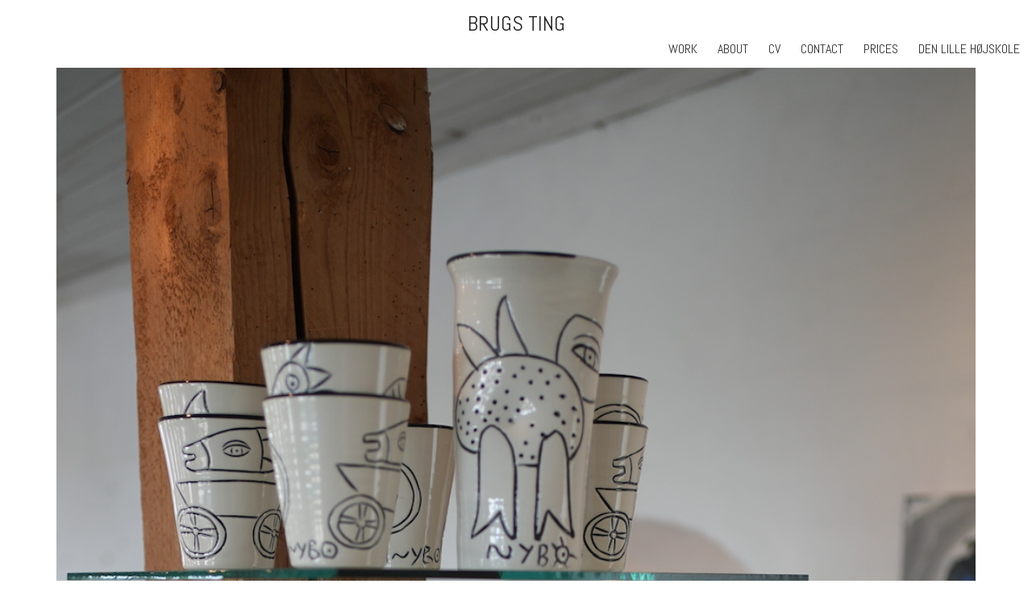

--- FILE ---
content_type: text/html; charset=UTF-8
request_url: https://martinnybo.dk/portfolio/brugs-ting/
body_size: 19333
content:
<!DOCTYPE html>

<html class="no-js" lang="da-DK">
<head>
    <meta charset="UTF-8">
    <meta name="viewport" content="width=device-width, initial-scale=1.0">

	<title>Brugs ting &#8211; Martin Nybo</title>
<link rel="preconnect" href="https://fonts.googleapis.com">
<link rel="preconnect" href="https://fonts.gstatic.com" crossorigin>
<link rel="preload" href="https://fonts.gstatic.com/s/abel/v18/MwQ5bhbm2POE2V9BPbh5uGM.woff2" as="font" type="font/woff2" crossorigin>
<meta name='robots' content='max-image-preview:large' />
<link rel='dns-prefetch' href='//fonts.googleapis.com' />
<link rel="alternate" type="application/rss+xml" title="Martin Nybo &raquo; Feed" href="https://martinnybo.dk/feed/" />
<link rel="alternate" type="application/rss+xml" title="Martin Nybo &raquo;-kommentar-feed" href="https://martinnybo.dk/comments/feed/" />
<link rel="alternate" title="oEmbed (JSON)" type="application/json+oembed" href="https://martinnybo.dk/wp-json/oembed/1.0/embed?url=https%3A%2F%2Fmartinnybo.dk%2Fportfolio%2Fbrugs-ting%2F" />
<link rel="alternate" title="oEmbed (XML)" type="text/xml+oembed" href="https://martinnybo.dk/wp-json/oembed/1.0/embed?url=https%3A%2F%2Fmartinnybo.dk%2Fportfolio%2Fbrugs-ting%2F&#038;format=xml" />
    <meta property="og:type" content="article">
    <meta property="og:title" content="Brugs ting">
    <meta property="og:url" content="https://martinnybo.dk/portfolio/brugs-ting/">
    <meta property="og:site_name" content="Martin Nybo">

	
	        <meta property="og:image" content="https://martinnybo.dk/wp-content/uploads/2022/09/DSC04274.jpg">
        <link itemprop="image" href="https://martinnybo.dk/wp-content/uploads/2022/09/DSC04274.jpg">

		            <!--
		  <PageMap>
		    <DataObject type="thumbnail">
		      <Attribute name="src" value="https://martinnybo.dk/wp-content/uploads/2022/09/DSC04274-150x150.jpg"/>
		      <Attribute name="width" value="150"/>
		      <Attribute name="height" value="150"/>
		    </DataObject>
		  </PageMap>
		-->
		
	<style id='wp-img-auto-sizes-contain-inline-css'>
img:is([sizes=auto i],[sizes^="auto," i]){contain-intrinsic-size:3000px 1500px}
/*# sourceURL=wp-img-auto-sizes-contain-inline-css */
</style>
<style id='wp-emoji-styles-inline-css'>

	img.wp-smiley, img.emoji {
		display: inline !important;
		border: none !important;
		box-shadow: none !important;
		height: 1em !important;
		width: 1em !important;
		margin: 0 0.07em !important;
		vertical-align: -0.1em !important;
		background: none !important;
		padding: 0 !important;
	}
/*# sourceURL=wp-emoji-styles-inline-css */
</style>
<style id='wp-block-library-inline-css'>
:root{--wp-block-synced-color:#7a00df;--wp-block-synced-color--rgb:122,0,223;--wp-bound-block-color:var(--wp-block-synced-color);--wp-editor-canvas-background:#ddd;--wp-admin-theme-color:#007cba;--wp-admin-theme-color--rgb:0,124,186;--wp-admin-theme-color-darker-10:#006ba1;--wp-admin-theme-color-darker-10--rgb:0,107,160.5;--wp-admin-theme-color-darker-20:#005a87;--wp-admin-theme-color-darker-20--rgb:0,90,135;--wp-admin-border-width-focus:2px}@media (min-resolution:192dpi){:root{--wp-admin-border-width-focus:1.5px}}.wp-element-button{cursor:pointer}:root .has-very-light-gray-background-color{background-color:#eee}:root .has-very-dark-gray-background-color{background-color:#313131}:root .has-very-light-gray-color{color:#eee}:root .has-very-dark-gray-color{color:#313131}:root .has-vivid-green-cyan-to-vivid-cyan-blue-gradient-background{background:linear-gradient(135deg,#00d084,#0693e3)}:root .has-purple-crush-gradient-background{background:linear-gradient(135deg,#34e2e4,#4721fb 50%,#ab1dfe)}:root .has-hazy-dawn-gradient-background{background:linear-gradient(135deg,#faaca8,#dad0ec)}:root .has-subdued-olive-gradient-background{background:linear-gradient(135deg,#fafae1,#67a671)}:root .has-atomic-cream-gradient-background{background:linear-gradient(135deg,#fdd79a,#004a59)}:root .has-nightshade-gradient-background{background:linear-gradient(135deg,#330968,#31cdcf)}:root .has-midnight-gradient-background{background:linear-gradient(135deg,#020381,#2874fc)}:root{--wp--preset--font-size--normal:16px;--wp--preset--font-size--huge:42px}.has-regular-font-size{font-size:1em}.has-larger-font-size{font-size:2.625em}.has-normal-font-size{font-size:var(--wp--preset--font-size--normal)}.has-huge-font-size{font-size:var(--wp--preset--font-size--huge)}.has-text-align-center{text-align:center}.has-text-align-left{text-align:left}.has-text-align-right{text-align:right}.has-fit-text{white-space:nowrap!important}#end-resizable-editor-section{display:none}.aligncenter{clear:both}.items-justified-left{justify-content:flex-start}.items-justified-center{justify-content:center}.items-justified-right{justify-content:flex-end}.items-justified-space-between{justify-content:space-between}.screen-reader-text{border:0;clip-path:inset(50%);height:1px;margin:-1px;overflow:hidden;padding:0;position:absolute;width:1px;word-wrap:normal!important}.screen-reader-text:focus{background-color:#ddd;clip-path:none;color:#444;display:block;font-size:1em;height:auto;left:5px;line-height:normal;padding:15px 23px 14px;text-decoration:none;top:5px;width:auto;z-index:100000}html :where(.has-border-color){border-style:solid}html :where([style*=border-top-color]){border-top-style:solid}html :where([style*=border-right-color]){border-right-style:solid}html :where([style*=border-bottom-color]){border-bottom-style:solid}html :where([style*=border-left-color]){border-left-style:solid}html :where([style*=border-width]){border-style:solid}html :where([style*=border-top-width]){border-top-style:solid}html :where([style*=border-right-width]){border-right-style:solid}html :where([style*=border-bottom-width]){border-bottom-style:solid}html :where([style*=border-left-width]){border-left-style:solid}html :where(img[class*=wp-image-]){height:auto;max-width:100%}:where(figure){margin:0 0 1em}html :where(.is-position-sticky){--wp-admin--admin-bar--position-offset:var(--wp-admin--admin-bar--height,0px)}@media screen and (max-width:600px){html :where(.is-position-sticky){--wp-admin--admin-bar--position-offset:0px}}

/*# sourceURL=wp-block-library-inline-css */
</style><style id='global-styles-inline-css'>
:root{--wp--preset--aspect-ratio--square: 1;--wp--preset--aspect-ratio--4-3: 4/3;--wp--preset--aspect-ratio--3-4: 3/4;--wp--preset--aspect-ratio--3-2: 3/2;--wp--preset--aspect-ratio--2-3: 2/3;--wp--preset--aspect-ratio--16-9: 16/9;--wp--preset--aspect-ratio--9-16: 9/16;--wp--preset--color--black: #000000;--wp--preset--color--cyan-bluish-gray: #abb8c3;--wp--preset--color--white: #ffffff;--wp--preset--color--pale-pink: #f78da7;--wp--preset--color--vivid-red: #cf2e2e;--wp--preset--color--luminous-vivid-orange: #ff6900;--wp--preset--color--luminous-vivid-amber: #fcb900;--wp--preset--color--light-green-cyan: #7bdcb5;--wp--preset--color--vivid-green-cyan: #00d084;--wp--preset--color--pale-cyan-blue: #8ed1fc;--wp--preset--color--vivid-cyan-blue: #0693e3;--wp--preset--color--vivid-purple: #9b51e0;--wp--preset--gradient--vivid-cyan-blue-to-vivid-purple: linear-gradient(135deg,rgb(6,147,227) 0%,rgb(155,81,224) 100%);--wp--preset--gradient--light-green-cyan-to-vivid-green-cyan: linear-gradient(135deg,rgb(122,220,180) 0%,rgb(0,208,130) 100%);--wp--preset--gradient--luminous-vivid-amber-to-luminous-vivid-orange: linear-gradient(135deg,rgb(252,185,0) 0%,rgb(255,105,0) 100%);--wp--preset--gradient--luminous-vivid-orange-to-vivid-red: linear-gradient(135deg,rgb(255,105,0) 0%,rgb(207,46,46) 100%);--wp--preset--gradient--very-light-gray-to-cyan-bluish-gray: linear-gradient(135deg,rgb(238,238,238) 0%,rgb(169,184,195) 100%);--wp--preset--gradient--cool-to-warm-spectrum: linear-gradient(135deg,rgb(74,234,220) 0%,rgb(151,120,209) 20%,rgb(207,42,186) 40%,rgb(238,44,130) 60%,rgb(251,105,98) 80%,rgb(254,248,76) 100%);--wp--preset--gradient--blush-light-purple: linear-gradient(135deg,rgb(255,206,236) 0%,rgb(152,150,240) 100%);--wp--preset--gradient--blush-bordeaux: linear-gradient(135deg,rgb(254,205,165) 0%,rgb(254,45,45) 50%,rgb(107,0,62) 100%);--wp--preset--gradient--luminous-dusk: linear-gradient(135deg,rgb(255,203,112) 0%,rgb(199,81,192) 50%,rgb(65,88,208) 100%);--wp--preset--gradient--pale-ocean: linear-gradient(135deg,rgb(255,245,203) 0%,rgb(182,227,212) 50%,rgb(51,167,181) 100%);--wp--preset--gradient--electric-grass: linear-gradient(135deg,rgb(202,248,128) 0%,rgb(113,206,126) 100%);--wp--preset--gradient--midnight: linear-gradient(135deg,rgb(2,3,129) 0%,rgb(40,116,252) 100%);--wp--preset--font-size--small: 13px;--wp--preset--font-size--medium: 20px;--wp--preset--font-size--large: 36px;--wp--preset--font-size--x-large: 42px;--wp--preset--spacing--20: 0.44rem;--wp--preset--spacing--30: 0.67rem;--wp--preset--spacing--40: 1rem;--wp--preset--spacing--50: 1.5rem;--wp--preset--spacing--60: 2.25rem;--wp--preset--spacing--70: 3.38rem;--wp--preset--spacing--80: 5.06rem;--wp--preset--shadow--natural: 6px 6px 9px rgba(0, 0, 0, 0.2);--wp--preset--shadow--deep: 12px 12px 50px rgba(0, 0, 0, 0.4);--wp--preset--shadow--sharp: 6px 6px 0px rgba(0, 0, 0, 0.2);--wp--preset--shadow--outlined: 6px 6px 0px -3px rgb(255, 255, 255), 6px 6px rgb(0, 0, 0);--wp--preset--shadow--crisp: 6px 6px 0px rgb(0, 0, 0);}:where(.is-layout-flex){gap: 0.5em;}:where(.is-layout-grid){gap: 0.5em;}body .is-layout-flex{display: flex;}.is-layout-flex{flex-wrap: wrap;align-items: center;}.is-layout-flex > :is(*, div){margin: 0;}body .is-layout-grid{display: grid;}.is-layout-grid > :is(*, div){margin: 0;}:where(.wp-block-columns.is-layout-flex){gap: 2em;}:where(.wp-block-columns.is-layout-grid){gap: 2em;}:where(.wp-block-post-template.is-layout-flex){gap: 1.25em;}:where(.wp-block-post-template.is-layout-grid){gap: 1.25em;}.has-black-color{color: var(--wp--preset--color--black) !important;}.has-cyan-bluish-gray-color{color: var(--wp--preset--color--cyan-bluish-gray) !important;}.has-white-color{color: var(--wp--preset--color--white) !important;}.has-pale-pink-color{color: var(--wp--preset--color--pale-pink) !important;}.has-vivid-red-color{color: var(--wp--preset--color--vivid-red) !important;}.has-luminous-vivid-orange-color{color: var(--wp--preset--color--luminous-vivid-orange) !important;}.has-luminous-vivid-amber-color{color: var(--wp--preset--color--luminous-vivid-amber) !important;}.has-light-green-cyan-color{color: var(--wp--preset--color--light-green-cyan) !important;}.has-vivid-green-cyan-color{color: var(--wp--preset--color--vivid-green-cyan) !important;}.has-pale-cyan-blue-color{color: var(--wp--preset--color--pale-cyan-blue) !important;}.has-vivid-cyan-blue-color{color: var(--wp--preset--color--vivid-cyan-blue) !important;}.has-vivid-purple-color{color: var(--wp--preset--color--vivid-purple) !important;}.has-black-background-color{background-color: var(--wp--preset--color--black) !important;}.has-cyan-bluish-gray-background-color{background-color: var(--wp--preset--color--cyan-bluish-gray) !important;}.has-white-background-color{background-color: var(--wp--preset--color--white) !important;}.has-pale-pink-background-color{background-color: var(--wp--preset--color--pale-pink) !important;}.has-vivid-red-background-color{background-color: var(--wp--preset--color--vivid-red) !important;}.has-luminous-vivid-orange-background-color{background-color: var(--wp--preset--color--luminous-vivid-orange) !important;}.has-luminous-vivid-amber-background-color{background-color: var(--wp--preset--color--luminous-vivid-amber) !important;}.has-light-green-cyan-background-color{background-color: var(--wp--preset--color--light-green-cyan) !important;}.has-vivid-green-cyan-background-color{background-color: var(--wp--preset--color--vivid-green-cyan) !important;}.has-pale-cyan-blue-background-color{background-color: var(--wp--preset--color--pale-cyan-blue) !important;}.has-vivid-cyan-blue-background-color{background-color: var(--wp--preset--color--vivid-cyan-blue) !important;}.has-vivid-purple-background-color{background-color: var(--wp--preset--color--vivid-purple) !important;}.has-black-border-color{border-color: var(--wp--preset--color--black) !important;}.has-cyan-bluish-gray-border-color{border-color: var(--wp--preset--color--cyan-bluish-gray) !important;}.has-white-border-color{border-color: var(--wp--preset--color--white) !important;}.has-pale-pink-border-color{border-color: var(--wp--preset--color--pale-pink) !important;}.has-vivid-red-border-color{border-color: var(--wp--preset--color--vivid-red) !important;}.has-luminous-vivid-orange-border-color{border-color: var(--wp--preset--color--luminous-vivid-orange) !important;}.has-luminous-vivid-amber-border-color{border-color: var(--wp--preset--color--luminous-vivid-amber) !important;}.has-light-green-cyan-border-color{border-color: var(--wp--preset--color--light-green-cyan) !important;}.has-vivid-green-cyan-border-color{border-color: var(--wp--preset--color--vivid-green-cyan) !important;}.has-pale-cyan-blue-border-color{border-color: var(--wp--preset--color--pale-cyan-blue) !important;}.has-vivid-cyan-blue-border-color{border-color: var(--wp--preset--color--vivid-cyan-blue) !important;}.has-vivid-purple-border-color{border-color: var(--wp--preset--color--vivid-purple) !important;}.has-vivid-cyan-blue-to-vivid-purple-gradient-background{background: var(--wp--preset--gradient--vivid-cyan-blue-to-vivid-purple) !important;}.has-light-green-cyan-to-vivid-green-cyan-gradient-background{background: var(--wp--preset--gradient--light-green-cyan-to-vivid-green-cyan) !important;}.has-luminous-vivid-amber-to-luminous-vivid-orange-gradient-background{background: var(--wp--preset--gradient--luminous-vivid-amber-to-luminous-vivid-orange) !important;}.has-luminous-vivid-orange-to-vivid-red-gradient-background{background: var(--wp--preset--gradient--luminous-vivid-orange-to-vivid-red) !important;}.has-very-light-gray-to-cyan-bluish-gray-gradient-background{background: var(--wp--preset--gradient--very-light-gray-to-cyan-bluish-gray) !important;}.has-cool-to-warm-spectrum-gradient-background{background: var(--wp--preset--gradient--cool-to-warm-spectrum) !important;}.has-blush-light-purple-gradient-background{background: var(--wp--preset--gradient--blush-light-purple) !important;}.has-blush-bordeaux-gradient-background{background: var(--wp--preset--gradient--blush-bordeaux) !important;}.has-luminous-dusk-gradient-background{background: var(--wp--preset--gradient--luminous-dusk) !important;}.has-pale-ocean-gradient-background{background: var(--wp--preset--gradient--pale-ocean) !important;}.has-electric-grass-gradient-background{background: var(--wp--preset--gradient--electric-grass) !important;}.has-midnight-gradient-background{background: var(--wp--preset--gradient--midnight) !important;}.has-small-font-size{font-size: var(--wp--preset--font-size--small) !important;}.has-medium-font-size{font-size: var(--wp--preset--font-size--medium) !important;}.has-large-font-size{font-size: var(--wp--preset--font-size--large) !important;}.has-x-large-font-size{font-size: var(--wp--preset--font-size--x-large) !important;}
/*# sourceURL=global-styles-inline-css */
</style>

<style id='classic-theme-styles-inline-css'>
/*! This file is auto-generated */
.wp-block-button__link{color:#fff;background-color:#32373c;border-radius:9999px;box-shadow:none;text-decoration:none;padding:calc(.667em + 2px) calc(1.333em + 2px);font-size:1.125em}.wp-block-file__button{background:#32373c;color:#fff;text-decoration:none}
/*# sourceURL=/wp-includes/css/classic-themes.min.css */
</style>
<link rel='stylesheet' id='kalium-bootstrap-css-css' href='https://martinnybo.dk/wp-content/themes/kalium/assets/css/bootstrap.min.css?ver=3.28.1755265153' media='all' />
<link rel='stylesheet' id='kalium-theme-base-css-css' href='https://martinnybo.dk/wp-content/themes/kalium/assets/css/base.min.css?ver=3.28.1755265153' media='all' />
<link rel='stylesheet' id='kalium-theme-style-new-css-css' href='https://martinnybo.dk/wp-content/themes/kalium/assets/css/new/style.min.css?ver=3.28.1755265153' media='all' />
<link rel='stylesheet' id='kalium-theme-other-css-css' href='https://martinnybo.dk/wp-content/themes/kalium/assets/css/other.min.css?ver=3.28.1755265153' media='all' />
<link rel='stylesheet' id='kalium-theme-portfolio-css-css' href='https://martinnybo.dk/wp-content/themes/kalium/assets/css/portfolio.min.css?ver=3.28.1755265153' media='all' />
<link rel='stylesheet' id='kalium-style-css-css' href='https://martinnybo.dk/wp-content/themes/kalium/style.css?ver=3.28.1755265153' media='all' />
<link rel='stylesheet' id='custom-skin-css' href='https://martinnybo.dk/wp-content/themes/kalium-child-photography/custom-skin.css?ver=6032b7c5f929ab95c163f9df3a2f4320' media='all' />
<link rel='stylesheet' id='kalium-fluidbox-css-css' href='https://martinnybo.dk/wp-content/themes/kalium/assets/vendors/fluidbox/css/fluidbox.min.css?ver=3.28.1755265153' media='all' />
<link rel='stylesheet' id='kalium-child-css' href='https://martinnybo.dk/wp-content/themes/kalium-child-photography/style.css?ver=6.9' media='all' />
<link rel='stylesheet' id='typolab-abel-font-1-css' href='https://fonts.googleapis.com/css2?family=Abel&#038;display=swap&#038;ver=3.28' media='all' />
    <script type="text/javascript">
		var ajaxurl = ajaxurl || 'https://martinnybo.dk/wp-admin/admin-ajax.php';
		    </script>
	
<style data-font-appearance-settings>@media screen and (max-width: 768px) {
h1, .h1, .section-title h1 {
	font-size: 0px;
}
}





@media screen and (max-width: 768px) {
p, .section-title p {
	font-size: 20px;
}
}
.site-header .header-block__item {
	font-size: 0px;
}</style>
<style data-custom-selectors>h1, .h1, .page-heading h1, h2, .h2, .page-heading h2, h3, .h3, .page-heading h3, h4, .h4, .page-heading h4, h5, .h5, .page-heading h5, h6, .h6, .page-heading h6{font-family:"Abel";font-style:normal;font-weight:normal;text-transform:uppercase}body, p{font-family:"Abel";font-style:normal;font-weight:normal;font-size:16px}.blog h1.page-heading--title, .home .section-title h1{font-family:"Abel";font-style:normal;font-weight:normal;text-transform:uppercase;font-size:125px}@media screen and (max-width:992px){.blog h1.page-heading--title, .home .section-title h1{font-size:40px}}@media screen and (max-width:768px){.blog h1.page-heading--title, .home .section-title h1{font-size:50px}}.home .auto-type-element{font-family:"Abel";font-style:normal;font-weight:normal;font-size:16px}.blog-posts .post-item .post-details .post-title a{font-family:"Abel";font-style:normal;font-weight:normal;text-transform:uppercase;font-size:20px}.blog-posts .post-item .post-details .post-meta.category, .blog-posts .post-item .post-details .post-meta.date{font-family:"Abel";font-style:normal;font-weight:normal;text-transform:uppercase;font-size:11px}.single-post .post .post-meta-only .post-meta{font-family:"Abel";font-style:normal;font-weight:normal;text-transform:uppercase;font-size:11px}.product-filter ul{font-family:"Abel";font-style:normal;font-weight:normal;text-transform:uppercase}.single-post .post .post-share-networks .share-title{font-family:"Abel";font-style:normal;font-weight:normal;text-transform:uppercase}.button{font-family:"Abel";font-style:normal;font-weight:normal;text-transform:uppercase}.single-post .post .author-info--details .author-name{font-family:"Abel";font-style:normal;font-weight:normal;text-transform:uppercase}.menu-bar .show-menu-text{font-family:"Abel";font-style:normal;font-weight:normal}</style><script type="text/javascript" src="https://martinnybo.dk/wp-includes/js/jquery/jquery.min.js?ver=3.7.1" id="jquery-core-js"></script>
<script type="text/javascript" src="https://martinnybo.dk/wp-includes/js/jquery/jquery-migrate.min.js?ver=3.4.1" id="jquery-migrate-js"></script>
<link rel="https://api.w.org/" href="https://martinnybo.dk/wp-json/" /><link rel="alternate" title="JSON" type="application/json" href="https://martinnybo.dk/wp-json/wp/v2/portfolio/4346" /><link rel="EditURI" type="application/rsd+xml" title="RSD" href="https://martinnybo.dk/xmlrpc.php?rsd" />
<meta name="generator" content="WordPress 6.9" />
<link rel="canonical" href="https://martinnybo.dk/portfolio/brugs-ting/" />
<link rel='shortlink' href='https://martinnybo.dk/?p=4346' />
<style data-appended-custom-css="true">.site-header {position: absolute; left: 0; right: 0;}</style>					<link rel="shortcut icon" href="https://martinnybo.dk/wp-content/uploads/2022/09/logo.png">
						<script>var mobile_menu_breakpoint = 767;</script><style data-appended-custom-css="true">@media screen and (min-width:768px) { .mobile-menu-wrapper,.mobile-menu-overlay,.header-block__item--mobile-menu-toggle {display: none;} }</style><style data-appended-custom-css="true">@media screen and (max-width:767px) { .header-block__item--standard-menu-container {display: none;} }</style><meta name="generator" content="Powered by WPBakery Page Builder - drag and drop page builder for WordPress."/>
<noscript><style> .wpb_animate_when_almost_visible { opacity: 1; }</style></noscript><link rel='stylesheet' id='kalium-light-gallery-css-css' href='https://martinnybo.dk/wp-content/themes/kalium/assets/vendors/light-gallery/css/lightgallery.min.css?ver=3.28.1755265153' media='all' />
<link rel='stylesheet' id='kalium-light-gallery-transitions-css-css' href='https://martinnybo.dk/wp-content/themes/kalium/assets/vendors/light-gallery/css/lg-transitions.min.css?ver=3.28.1755265153' media='all' />
<link rel='stylesheet' id='kalium-videojs-css-css' href='https://martinnybo.dk/wp-content/themes/kalium/assets/vendors/video-js/video-js.min.css?ver=3.28.1755265153' media='all' />
<link rel='stylesheet' id='kalium-fontawesome-css-css' href='https://martinnybo.dk/wp-content/themes/kalium/assets/vendors/font-awesome/css/all.min.css?ver=3.28.1755265153' media='all' />
</head>
<body class="wp-singular portfolio-template-default single single-portfolio postid-4346 wp-theme-kalium wp-child-theme-kalium-child-photography header-absolute wpb-js-composer js-comp-ver-6.9.0 vc_responsive portfolio-category-brugs-ting">

<div class="mobile-menu-wrapper mobile-menu-fullscreen">

    <div class="mobile-menu-container">

		<ul id="menu-main-menu" class="menu"><li id="menu-item-4140" class="menu-item menu-item-type-post_type menu-item-object-page menu-item-home menu-item-4140"><a href="https://martinnybo.dk/">WORK</a></li>
<li id="menu-item-4631" class="menu-item menu-item-type-post_type menu-item-object-page menu-item-4631"><a href="https://martinnybo.dk/about-me/">ABOUT</a></li>
<li id="menu-item-4624" class="menu-item menu-item-type-post_type menu-item-object-page menu-item-4624"><a href="https://martinnybo.dk/test/">CV</a></li>
<li id="menu-item-4148" class="menu-item menu-item-type-post_type menu-item-object-page menu-item-4148"><a href="https://martinnybo.dk/contact/">CONTACT</a></li>
<li id="menu-item-4563" class="menu-item menu-item-type-post_type menu-item-object-page menu-item-4563"><a href="https://martinnybo.dk/prices/">PRICES</a></li>
<li id="menu-item-4602" class="menu-item menu-item-type-post_type menu-item-object-page menu-item-4602"><a href="https://martinnybo.dk/news/">DEN LILLE HØJSKOLE</a></li>
</ul>
		
		            <a href="#" class="mobile-menu-close-link toggle-bars exit menu-skin-light" role="button" aria-label="Close">
				        <span class="toggle-bars__column">
            <span class="toggle-bars__bar-lines">
                <span class="toggle-bars__bar-line toggle-bars__bar-line--top"></span>
                <span class="toggle-bars__bar-line toggle-bars__bar-line--middle"></span>
                <span class="toggle-bars__bar-line toggle-bars__bar-line--bottom"></span>
            </span>
        </span>
		            </a>
		
		
    </div>

</div>

<div class="mobile-menu-overlay"></div>
<div class="wrapper" id="main-wrapper">

	    <header class="site-header main-header menu-type-standard-menu">

		<div class="header-block">

	
	<div class="header-block__row-container container">

		<div class="header-block__row header-block__row--main">
			        <div class="header-block__column header-block__logo header-block--auto-grow">
			    <a href="https://martinnybo.dk" class="header-logo logo-text menu-skin-main" aria-label="Go to homepage">
		            <span class="logo-text"></span>
		    </a>
        </div>
		        <div class="header-block__column header-block--content-right header-block--align-right">

            <div class="header-block__items-row">
				<div class="header-block__item header-block__item--type-menu-main-menu header-block__item--standard-menu-container"><div class="standard-menu-container menu-skin-dark"><nav class="nav-container-main-menu"><ul id="menu-main-menu-1" class="menu"><li class="menu-item menu-item-type-post_type menu-item-object-page menu-item-home menu-item-4140"><a href="https://martinnybo.dk/"><span>WORK</span></a></li>
<li class="menu-item menu-item-type-post_type menu-item-object-page menu-item-4631"><a href="https://martinnybo.dk/about-me/"><span>ABOUT</span></a></li>
<li class="menu-item menu-item-type-post_type menu-item-object-page menu-item-4624"><a href="https://martinnybo.dk/test/"><span>CV</span></a></li>
<li class="menu-item menu-item-type-post_type menu-item-object-page menu-item-4148"><a href="https://martinnybo.dk/contact/"><span>CONTACT</span></a></li>
<li class="menu-item menu-item-type-post_type menu-item-object-page menu-item-4563"><a href="https://martinnybo.dk/prices/"><span>PRICES</span></a></li>
<li class="menu-item menu-item-type-post_type menu-item-object-page menu-item-4602"><a href="https://martinnybo.dk/news/"><span>DEN LILLE HØJSKOLE</span></a></li>
</ul></nav></div></div><div class="header-block__item header-block__item--type-menu-main-menu header-block__item--mobile-menu-toggle"><a href="#" class="toggle-bars menu-skin-dark" aria-label="Toggle navigation" role="button" data-action="mobile-menu">        <span class="toggle-bars__column">
            <span class="toggle-bars__bar-lines">
                <span class="toggle-bars__bar-line toggle-bars__bar-line--top"></span>
                <span class="toggle-bars__bar-line toggle-bars__bar-line--middle"></span>
                <span class="toggle-bars__bar-line toggle-bars__bar-line--bottom"></span>
            </span>
        </span>
		</a></div>            </div>

        </div>
				</div>

	</div>

	
</div>

    </header>

<div class="container">

	<div class="page-container">

		<div class="single-portfolio-holder portfolio-type-6 clearfix">
			
			<div class="title section-title">
				<h1>Brugs ting</h1>

							</div>
			
						<a href="#open" data-portfolio-item-id="4346" class="lightbox-featured-image">
				<span class="image-placeholder" style="padding-bottom:177.90000000%;background-color:#eeeeee"><img width="1000" height="1779" src="https://martinnybo.dk/wp-content/uploads/2022/09/DSC04274.jpg" class="attachment-portfolio-single-img-1 size-portfolio-single-img-1 img-4209 lazyloaded" decoding="async" fetchpriority="high" srcset="https://martinnybo.dk/wp-content/uploads/2022/09/DSC04274.jpg 1000w, https://martinnybo.dk/wp-content/uploads/2022/09/DSC04274-169x300.jpg 169w, https://martinnybo.dk/wp-content/uploads/2022/09/DSC04274-576x1024.jpg 576w, https://martinnybo.dk/wp-content/uploads/2022/09/DSC04274-768x1366.jpg 768w, https://martinnybo.dk/wp-content/uploads/2022/09/DSC04274-863x1536.jpg 863w, https://martinnybo.dk/wp-content/uploads/2022/09/DSC04274-806x1434.jpg 806w, https://martinnybo.dk/wp-content/uploads/2022/09/DSC04274-558x993.jpg 558w, https://martinnybo.dk/wp-content/uploads/2022/09/DSC04274-655x1165.jpg 655w, https://martinnybo.dk/wp-content/uploads/2022/09/DSC04274-600x1067.jpg 600w" sizes="(max-width: 1000px) 100vw, 1000px" alt="" /></span>				<em>
					Open in Lightbox					<i></i>
				</em>
			</a>
						
			    <div class="row">
        <div class="col-xs-12">
            <div class="portfolio-big-navigation portfolio-navigation-type-simple wow fadeIn">
                <div class="row">
                    <div class="col-xs-5">
						<a href="https://martinnybo.dk/portfolio/brugsting/" class="adjacent-post-link adjacent-post-link--prev adjacent-post-link--has-icon adjacent-post-link--arrow-left">
	        <span class="adjacent-post-link__icon">
            <i class="flaticon-arrow427"></i>
        </span>
	
    <span class="adjacent-post-link__text">
        
        <span class="adjacent-post-link__text-primary">
            Previous        </span>
    </span>
</a>
                    </div>

                    <div class="col-xs-2 text-on-center">
                        <a class="back-to-portfolio" href="https://martinnybo.dk/portfolio/">
                            <i class="flaticon-four60"></i>
                        </a>
                    </div>

                    <div class="col-xs-5 text-align-right">
						<a href="https://martinnybo.dk/portfolio/smaa-skaale/" class="adjacent-post-link adjacent-post-link--next adjacent-post-link--has-icon adjacent-post-link--arrow-right">
	        <span class="adjacent-post-link__icon">
            <i class="flaticon-arrow413"></i>
        </span>
	
    <span class="adjacent-post-link__text">
        
        <span class="adjacent-post-link__text-primary">
            Next        </span>
    </span>
</a>
                    </div>
                </div>
            </div>
        </div>
    </div>
			
		</div>
	</div>

</div>
<style data-appended-custom-css="true">#portfolio-2.portfolio-holder .item-box .photo .on-hover {background-color: #ffffff !important;}</style><style data-appended-custom-css="true">#portfolio-2.portfolio-holder .item-box .thumb .hover-state {background-color: rgba(30,115,190,0.3) !important;}</style>	<script type="text/javascript">
		var portfolioContainers = portfolioContainers || [];
		portfolioContainers.push( {"instanceId":"portfolio-2","instanceAlias":"portfolio","baseQuery":{"post_type":"portfolio","post_status":"publish","page":"","posts_per_page":"-1","paged":0,"meta_query":[{"key":"_thumbnail_id","compare":"EXISTS"}]},"vcAttributes":[],"postId":0,"count":77,"countByTerms":{"brugs-ting":13,"galleri":10,"sgraffito":19,"skitser":14,"vrangkrukker":21},"lightboxData":{"options":{"galleryId":"portfolio-2","mode":"lg-fade","singleNavMode":false,"speed":600,"hideBarsDelay":3000,"hash":false,"loop":true,"kaliumHash":false,"download":false,"counter":false,"enableDrag":true,"pager":false,"fullScreen":true,"thumbnail":true,"animateThumb":true,"pullCaptionUp":false,"showThumbByDefault":false,"thumbMargin":0,"thumbContHeight":100,"thumbWidth":100,"currentPagerPosition":"middle","autoplay":false,"autoplayControls":true,"fourceAutoplay":false,"progressBar":true,"pause":4000,"zoom":false,"scale":1,"startClass":"lg-start-fade lg-default-skin","share":true,"rotate":false,"rotateLeft":true,"rotateRight":true,"flipHorizontal":false,"flipVertical":false},"entries":[{"terms":["galleri"],"src":"https:\/\/martinnybo.dk\/wp-content\/uploads\/2022\/09\/DSC04475-kopi.jpg","srcset":"https:\/\/martinnybo.dk\/wp-content\/uploads\/2022\/09\/DSC04475-kopi.jpg 1000w, https:\/\/martinnybo.dk\/wp-content\/uploads\/2022\/09\/DSC04475-kopi-256x300.jpg 256w, https:\/\/martinnybo.dk\/wp-content\/uploads\/2022\/09\/DSC04475-kopi-874x1024.jpg 874w, https:\/\/martinnybo.dk\/wp-content\/uploads\/2022\/09\/DSC04475-kopi-768x900.jpg 768w, https:\/\/martinnybo.dk\/wp-content\/uploads\/2022\/09\/DSC04475-kopi-806x945.jpg 806w, https:\/\/martinnybo.dk\/wp-content\/uploads\/2022\/09\/DSC04475-kopi-558x654.jpg 558w, https:\/\/martinnybo.dk\/wp-content\/uploads\/2022\/09\/DSC04475-kopi-655x768.jpg 655w, https:\/\/martinnybo.dk\/wp-content\/uploads\/2022\/09\/DSC04475-kopi-600x703.jpg 600w","sizes":"(max-width: 1000px) 100vw, 1000px","thumb":"https:\/\/martinnybo.dk\/wp-content\/uploads\/2022\/09\/DSC04475-kopi-150x150.jpg","downloadUrl":"https:\/\/martinnybo.dk\/wp-content\/uploads\/2022\/09\/DSC04475-kopi.jpg","portfolioItemId":4405,"permalink":"https:\/\/martinnybo.dk\/portfolio\/unika\/","slug":"unika","index":0,"subIndex":0,"href":"https:\/\/martinnybo.dk\/portfolio\/unika\/","pinterestShareUrl":"https:\/\/martinnybo.dk\/portfolio\/unika\/","googleplusShareUrl":"https:\/\/martinnybo.dk\/portfolio\/unika\/","twitterShareUrl":"https:\/\/martinnybo.dk\/portfolio\/unika\/","facebookShareUrl":"https:\/\/martinnybo.dk\/portfolio\/unika\/","hash":"unika"},{"terms":["galleri"],"src":"https:\/\/martinnybo.dk\/wp-content\/uploads\/2022\/09\/DSC04476-kopi.jpg","srcset":"https:\/\/martinnybo.dk\/wp-content\/uploads\/2022\/09\/DSC04476-kopi.jpg 1350w, https:\/\/martinnybo.dk\/wp-content\/uploads\/2022\/09\/DSC04476-kopi-300x221.jpg 300w, https:\/\/martinnybo.dk\/wp-content\/uploads\/2022\/09\/DSC04476-kopi-1024x754.jpg 1024w, https:\/\/martinnybo.dk\/wp-content\/uploads\/2022\/09\/DSC04476-kopi-768x565.jpg 768w, https:\/\/martinnybo.dk\/wp-content\/uploads\/2022\/09\/DSC04476-kopi-1116x822.jpg 1116w, https:\/\/martinnybo.dk\/wp-content\/uploads\/2022\/09\/DSC04476-kopi-806x593.jpg 806w, https:\/\/martinnybo.dk\/wp-content\/uploads\/2022\/09\/DSC04476-kopi-558x411.jpg 558w, https:\/\/martinnybo.dk\/wp-content\/uploads\/2022\/09\/DSC04476-kopi-655x482.jpg 655w, https:\/\/martinnybo.dk\/wp-content\/uploads\/2022\/09\/DSC04476-kopi-600x442.jpg 600w","sizes":"(max-width: 1350px) 100vw, 1350px","thumb":"https:\/\/martinnybo.dk\/wp-content\/uploads\/2022\/09\/DSC04476-kopi-150x150.jpg","downloadUrl":"https:\/\/martinnybo.dk\/wp-content\/uploads\/2022\/09\/DSC04476-kopi.jpg","portfolioItemId":4399,"permalink":"https:\/\/martinnybo.dk\/portfolio\/galleri-5\/","slug":"galleri-5","index":1,"subIndex":0,"href":"https:\/\/martinnybo.dk\/portfolio\/galleri-5\/","pinterestShareUrl":"https:\/\/martinnybo.dk\/portfolio\/galleri-5\/","googleplusShareUrl":"https:\/\/martinnybo.dk\/portfolio\/galleri-5\/","twitterShareUrl":"https:\/\/martinnybo.dk\/portfolio\/galleri-5\/","facebookShareUrl":"https:\/\/martinnybo.dk\/portfolio\/galleri-5\/","hash":"galleri-5"},{"terms":["galleri"],"src":"https:\/\/martinnybo.dk\/wp-content\/uploads\/2022\/09\/muldplusguld_martin__011-kopi.jpg","srcset":"https:\/\/martinnybo.dk\/wp-content\/uploads\/2022\/09\/muldplusguld_martin__011-kopi.jpg 1500w, https:\/\/martinnybo.dk\/wp-content\/uploads\/2022\/09\/muldplusguld_martin__011-kopi-300x200.jpg 300w, https:\/\/martinnybo.dk\/wp-content\/uploads\/2022\/09\/muldplusguld_martin__011-kopi-1024x683.jpg 1024w, https:\/\/martinnybo.dk\/wp-content\/uploads\/2022\/09\/muldplusguld_martin__011-kopi-768x512.jpg 768w, https:\/\/martinnybo.dk\/wp-content\/uploads\/2022\/09\/muldplusguld_martin__011-kopi-1116x744.jpg 1116w, https:\/\/martinnybo.dk\/wp-content\/uploads\/2022\/09\/muldplusguld_martin__011-kopi-806x537.jpg 806w, https:\/\/martinnybo.dk\/wp-content\/uploads\/2022\/09\/muldplusguld_martin__011-kopi-558x372.jpg 558w, https:\/\/martinnybo.dk\/wp-content\/uploads\/2022\/09\/muldplusguld_martin__011-kopi-655x437.jpg 655w, https:\/\/martinnybo.dk\/wp-content\/uploads\/2022\/09\/muldplusguld_martin__011-kopi-600x400.jpg 600w","sizes":"(max-width: 1500px) 100vw, 1500px","thumb":"https:\/\/martinnybo.dk\/wp-content\/uploads\/2022\/09\/muldplusguld_martin__011-kopi-150x150.jpg","downloadUrl":"https:\/\/martinnybo.dk\/wp-content\/uploads\/2022\/09\/muldplusguld_martin__011-kopi.jpg","portfolioItemId":4396,"permalink":"https:\/\/martinnybo.dk\/portfolio\/galleri-4\/","slug":"galleri-4","index":2,"subIndex":0,"href":"https:\/\/martinnybo.dk\/portfolio\/galleri-4\/","pinterestShareUrl":"https:\/\/martinnybo.dk\/portfolio\/galleri-4\/","googleplusShareUrl":"https:\/\/martinnybo.dk\/portfolio\/galleri-4\/","twitterShareUrl":"https:\/\/martinnybo.dk\/portfolio\/galleri-4\/","facebookShareUrl":"https:\/\/martinnybo.dk\/portfolio\/galleri-4\/","hash":"galleri-4"},{"terms":["galleri"],"src":"https:\/\/martinnybo.dk\/wp-content\/uploads\/2022\/09\/DSC04467.jpg","srcset":"https:\/\/martinnybo.dk\/wp-content\/uploads\/2022\/09\/DSC04467.jpg 750w, https:\/\/martinnybo.dk\/wp-content\/uploads\/2022\/09\/DSC04467-169x300.jpg 169w, https:\/\/martinnybo.dk\/wp-content\/uploads\/2022\/09\/DSC04467-576x1024.jpg 576w, https:\/\/martinnybo.dk\/wp-content\/uploads\/2022\/09\/DSC04467-558x992.jpg 558w, https:\/\/martinnybo.dk\/wp-content\/uploads\/2022\/09\/DSC04467-655x1165.jpg 655w, https:\/\/martinnybo.dk\/wp-content\/uploads\/2022\/09\/DSC04467-600x1067.jpg 600w","sizes":"(max-width: 750px) 100vw, 750px","thumb":"https:\/\/martinnybo.dk\/wp-content\/uploads\/2022\/09\/DSC04467-150x150.jpg","downloadUrl":"https:\/\/martinnybo.dk\/wp-content\/uploads\/2022\/09\/DSC04467.jpg","portfolioItemId":4394,"permalink":"https:\/\/martinnybo.dk\/portfolio\/galleri-3\/","slug":"galleri-3","index":3,"subIndex":0,"href":"https:\/\/martinnybo.dk\/portfolio\/galleri-3\/","pinterestShareUrl":"https:\/\/martinnybo.dk\/portfolio\/galleri-3\/","googleplusShareUrl":"https:\/\/martinnybo.dk\/portfolio\/galleri-3\/","twitterShareUrl":"https:\/\/martinnybo.dk\/portfolio\/galleri-3\/","facebookShareUrl":"https:\/\/martinnybo.dk\/portfolio\/galleri-3\/","hash":"galleri-3"},{"terms":["galleri"],"src":"https:\/\/martinnybo.dk\/wp-content\/uploads\/2022\/09\/DSC04234-kopi.jpg","srcset":"https:\/\/martinnybo.dk\/wp-content\/uploads\/2022\/09\/DSC04234-kopi.jpg 871w, https:\/\/martinnybo.dk\/wp-content\/uploads\/2022\/09\/DSC04234-kopi-300x269.jpg 300w, https:\/\/martinnybo.dk\/wp-content\/uploads\/2022\/09\/DSC04234-kopi-768x688.jpg 768w, https:\/\/martinnybo.dk\/wp-content\/uploads\/2022\/09\/DSC04234-kopi-806x722.jpg 806w, https:\/\/martinnybo.dk\/wp-content\/uploads\/2022\/09\/DSC04234-kopi-558x500.jpg 558w, https:\/\/martinnybo.dk\/wp-content\/uploads\/2022\/09\/DSC04234-kopi-655x587.jpg 655w, https:\/\/martinnybo.dk\/wp-content\/uploads\/2022\/09\/DSC04234-kopi-600x537.jpg 600w","sizes":"(max-width: 871px) 100vw, 871px","thumb":"https:\/\/martinnybo.dk\/wp-content\/uploads\/2022\/09\/DSC04234-kopi-150x150.jpg","downloadUrl":"https:\/\/martinnybo.dk\/wp-content\/uploads\/2022\/09\/DSC04234-kopi.jpg","portfolioItemId":4392,"permalink":"https:\/\/martinnybo.dk\/portfolio\/galleri-2\/","slug":"galleri-2","index":4,"subIndex":0,"href":"https:\/\/martinnybo.dk\/portfolio\/galleri-2\/","pinterestShareUrl":"https:\/\/martinnybo.dk\/portfolio\/galleri-2\/","googleplusShareUrl":"https:\/\/martinnybo.dk\/portfolio\/galleri-2\/","twitterShareUrl":"https:\/\/martinnybo.dk\/portfolio\/galleri-2\/","facebookShareUrl":"https:\/\/martinnybo.dk\/portfolio\/galleri-2\/","hash":"galleri-2"},{"terms":["galleri"],"src":"https:\/\/martinnybo.dk\/wp-content\/uploads\/2022\/09\/DSC04472.jpg","srcset":"https:\/\/martinnybo.dk\/wp-content\/uploads\/2022\/09\/DSC04472.jpg 1500w, https:\/\/martinnybo.dk\/wp-content\/uploads\/2022\/09\/DSC04472-300x169.jpg 300w, https:\/\/martinnybo.dk\/wp-content\/uploads\/2022\/09\/DSC04472-1024x575.jpg 1024w, https:\/\/martinnybo.dk\/wp-content\/uploads\/2022\/09\/DSC04472-768x432.jpg 768w, https:\/\/martinnybo.dk\/wp-content\/uploads\/2022\/09\/DSC04472-1116x627.jpg 1116w, https:\/\/martinnybo.dk\/wp-content\/uploads\/2022\/09\/DSC04472-806x453.jpg 806w, https:\/\/martinnybo.dk\/wp-content\/uploads\/2022\/09\/DSC04472-558x314.jpg 558w, https:\/\/martinnybo.dk\/wp-content\/uploads\/2022\/09\/DSC04472-655x368.jpg 655w, https:\/\/martinnybo.dk\/wp-content\/uploads\/2022\/09\/DSC04472-600x337.jpg 600w","sizes":"(max-width: 1500px) 100vw, 1500px","thumb":"https:\/\/martinnybo.dk\/wp-content\/uploads\/2022\/09\/DSC04472-150x150.jpg","downloadUrl":"https:\/\/martinnybo.dk\/wp-content\/uploads\/2022\/09\/DSC04472.jpg","portfolioItemId":4430,"permalink":"https:\/\/martinnybo.dk\/portfolio\/galleri-6\/","slug":"galleri-6","index":5,"subIndex":0,"href":"https:\/\/martinnybo.dk\/portfolio\/galleri-6\/","pinterestShareUrl":"https:\/\/martinnybo.dk\/portfolio\/galleri-6\/","googleplusShareUrl":"https:\/\/martinnybo.dk\/portfolio\/galleri-6\/","twitterShareUrl":"https:\/\/martinnybo.dk\/portfolio\/galleri-6\/","facebookShareUrl":"https:\/\/martinnybo.dk\/portfolio\/galleri-6\/","hash":"galleri-6"},{"terms":["galleri"],"src":"https:\/\/martinnybo.dk\/wp-content\/uploads\/2022\/09\/DSC04460.jpg","srcset":"https:\/\/martinnybo.dk\/wp-content\/uploads\/2022\/09\/DSC04460.jpg 1250w, https:\/\/martinnybo.dk\/wp-content\/uploads\/2022\/09\/DSC04460-300x169.jpg 300w, https:\/\/martinnybo.dk\/wp-content\/uploads\/2022\/09\/DSC04460-1024x576.jpg 1024w, https:\/\/martinnybo.dk\/wp-content\/uploads\/2022\/09\/DSC04460-768x432.jpg 768w, https:\/\/martinnybo.dk\/wp-content\/uploads\/2022\/09\/DSC04460-1116x628.jpg 1116w, https:\/\/martinnybo.dk\/wp-content\/uploads\/2022\/09\/DSC04460-806x453.jpg 806w, https:\/\/martinnybo.dk\/wp-content\/uploads\/2022\/09\/DSC04460-558x314.jpg 558w, https:\/\/martinnybo.dk\/wp-content\/uploads\/2022\/09\/DSC04460-655x368.jpg 655w, https:\/\/martinnybo.dk\/wp-content\/uploads\/2022\/09\/DSC04460-600x337.jpg 600w","sizes":"(max-width: 1250px) 100vw, 1250px","thumb":"https:\/\/martinnybo.dk\/wp-content\/uploads\/2022\/09\/DSC04460-150x150.jpg","downloadUrl":"https:\/\/martinnybo.dk\/wp-content\/uploads\/2022\/09\/DSC04460.jpg","portfolioItemId":4390,"permalink":"https:\/\/martinnybo.dk\/portfolio\/galleri\/","slug":"galleri","index":6,"subIndex":0,"href":"https:\/\/martinnybo.dk\/portfolio\/galleri\/","pinterestShareUrl":"https:\/\/martinnybo.dk\/portfolio\/galleri\/","googleplusShareUrl":"https:\/\/martinnybo.dk\/portfolio\/galleri\/","twitterShareUrl":"https:\/\/martinnybo.dk\/portfolio\/galleri\/","facebookShareUrl":"https:\/\/martinnybo.dk\/portfolio\/galleri\/","hash":"galleri"},{"terms":["vrangkrukker"],"poster":"https:\/\/martinnybo.dk\/wp-content\/uploads\/2022\/09\/Skaermbillede-2022-09-11-kl.-22.35.54.png","href":"https:\/\/www.youtube.com\/watch?v=s5SpJgxAQe8","src":"https:\/\/www.youtube.com\/watch?v=s5SpJgxAQe8","thumb":"https:\/\/martinnybo.dk\/wp-content\/uploads\/2022\/09\/Skaermbillede-2022-09-11-kl.-22.35.54-150x150.png","portfolioItemId":4343,"permalink":"https:\/\/martinnybo.dk\/portfolio\/video-vrangkrukker\/","slug":"video-vrangkrukker","index":7,"subIndex":0,"pinterestShareUrl":"https:\/\/www.youtube.com\/watch?v=s5SpJgxAQe8","googleplusShareUrl":"https:\/\/www.youtube.com\/watch?v=s5SpJgxAQe8","twitterShareUrl":"https:\/\/www.youtube.com\/watch?v=s5SpJgxAQe8","facebookShareUrl":"https:\/\/www.youtube.com\/watch?v=s5SpJgxAQe8","hash":"video-vrangkrukker"},{"terms":["galleri"],"src":"https:\/\/martinnybo.dk\/wp-content\/uploads\/2022\/09\/DSC04263.jpg","srcset":"https:\/\/martinnybo.dk\/wp-content\/uploads\/2022\/09\/DSC04263.jpg 1000w, https:\/\/martinnybo.dk\/wp-content\/uploads\/2022\/09\/DSC04263-169x300.jpg 169w, https:\/\/martinnybo.dk\/wp-content\/uploads\/2022\/09\/DSC04263-576x1024.jpg 576w, https:\/\/martinnybo.dk\/wp-content\/uploads\/2022\/09\/DSC04263-768x1366.jpg 768w, https:\/\/martinnybo.dk\/wp-content\/uploads\/2022\/09\/DSC04263-863x1536.jpg 863w, https:\/\/martinnybo.dk\/wp-content\/uploads\/2022\/09\/DSC04263-806x1434.jpg 806w, https:\/\/martinnybo.dk\/wp-content\/uploads\/2022\/09\/DSC04263-558x993.jpg 558w, https:\/\/martinnybo.dk\/wp-content\/uploads\/2022\/09\/DSC04263-655x1165.jpg 655w, https:\/\/martinnybo.dk\/wp-content\/uploads\/2022\/09\/DSC04263-600x1067.jpg 600w","sizes":"(max-width: 1000px) 100vw, 1000px","thumb":"https:\/\/martinnybo.dk\/wp-content\/uploads\/2022\/09\/DSC04263-150x150.jpg","downloadUrl":"https:\/\/martinnybo.dk\/wp-content\/uploads\/2022\/09\/DSC04263.jpg","portfolioItemId":4503,"permalink":"https:\/\/martinnybo.dk\/portfolio\/4503\/","slug":"4503","index":8,"subIndex":0,"href":"https:\/\/martinnybo.dk\/portfolio\/4503\/","pinterestShareUrl":"https:\/\/martinnybo.dk\/portfolio\/4503\/","googleplusShareUrl":"https:\/\/martinnybo.dk\/portfolio\/4503\/","twitterShareUrl":"https:\/\/martinnybo.dk\/portfolio\/4503\/","facebookShareUrl":"https:\/\/martinnybo.dk\/portfolio\/4503\/","hash":"4503"},{"terms":["galleri","vrangkrukker"],"src":"https:\/\/martinnybo.dk\/wp-content\/uploads\/2022\/09\/DSC04479-1.jpg","srcset":"https:\/\/martinnybo.dk\/wp-content\/uploads\/2022\/09\/DSC04479-1.jpg 1491w, https:\/\/martinnybo.dk\/wp-content\/uploads\/2022\/09\/DSC04479-1-300x163.jpg 300w, https:\/\/martinnybo.dk\/wp-content\/uploads\/2022\/09\/DSC04479-1-1024x557.jpg 1024w, https:\/\/martinnybo.dk\/wp-content\/uploads\/2022\/09\/DSC04479-1-768x418.jpg 768w, https:\/\/martinnybo.dk\/wp-content\/uploads\/2022\/09\/DSC04479-1-1116x607.jpg 1116w, https:\/\/martinnybo.dk\/wp-content\/uploads\/2022\/09\/DSC04479-1-806x438.jpg 806w, https:\/\/martinnybo.dk\/wp-content\/uploads\/2022\/09\/DSC04479-1-558x304.jpg 558w, https:\/\/martinnybo.dk\/wp-content\/uploads\/2022\/09\/DSC04479-1-655x356.jpg 655w, https:\/\/martinnybo.dk\/wp-content\/uploads\/2022\/09\/DSC04479-1-600x326.jpg 600w","sizes":"(max-width: 1491px) 100vw, 1491px","thumb":"https:\/\/martinnybo.dk\/wp-content\/uploads\/2022\/09\/DSC04479-1-150x150.jpg","downloadUrl":"https:\/\/martinnybo.dk\/wp-content\/uploads\/2022\/09\/DSC04479-1.jpg","portfolioItemId":4505,"permalink":"https:\/\/martinnybo.dk\/portfolio\/vrangkrukker-8\/","slug":"vrangkrukker-8","index":9,"subIndex":0,"href":"https:\/\/martinnybo.dk\/portfolio\/vrangkrukker-8\/","pinterestShareUrl":"https:\/\/martinnybo.dk\/portfolio\/vrangkrukker-8\/","googleplusShareUrl":"https:\/\/martinnybo.dk\/portfolio\/vrangkrukker-8\/","twitterShareUrl":"https:\/\/martinnybo.dk\/portfolio\/vrangkrukker-8\/","facebookShareUrl":"https:\/\/martinnybo.dk\/portfolio\/vrangkrukker-8\/","hash":"vrangkrukker-8"},{"terms":["vrangkrukker"],"src":"https:\/\/martinnybo.dk\/wp-content\/uploads\/2022\/09\/DSC04290.jpg","srcset":"https:\/\/martinnybo.dk\/wp-content\/uploads\/2022\/09\/DSC04290.jpg 1500w, https:\/\/martinnybo.dk\/wp-content\/uploads\/2022\/09\/DSC04290-300x169.jpg 300w, https:\/\/martinnybo.dk\/wp-content\/uploads\/2022\/09\/DSC04290-1024x575.jpg 1024w, https:\/\/martinnybo.dk\/wp-content\/uploads\/2022\/09\/DSC04290-768x432.jpg 768w, https:\/\/martinnybo.dk\/wp-content\/uploads\/2022\/09\/DSC04290-1116x627.jpg 1116w, https:\/\/martinnybo.dk\/wp-content\/uploads\/2022\/09\/DSC04290-806x453.jpg 806w, https:\/\/martinnybo.dk\/wp-content\/uploads\/2022\/09\/DSC04290-558x314.jpg 558w, https:\/\/martinnybo.dk\/wp-content\/uploads\/2022\/09\/DSC04290-655x368.jpg 655w, https:\/\/martinnybo.dk\/wp-content\/uploads\/2022\/09\/DSC04290-600x337.jpg 600w","sizes":"(max-width: 1500px) 100vw, 1500px","thumb":"https:\/\/martinnybo.dk\/wp-content\/uploads\/2022\/09\/DSC04290-150x150.jpg","downloadUrl":"https:\/\/martinnybo.dk\/wp-content\/uploads\/2022\/09\/DSC04290.jpg","portfolioItemId":4376,"permalink":"https:\/\/martinnybo.dk\/portfolio\/vrangkrukker-2\/","slug":"vrangkrukker-2","index":10,"subIndex":0,"href":"https:\/\/martinnybo.dk\/portfolio\/vrangkrukker-2\/","pinterestShareUrl":"https:\/\/martinnybo.dk\/portfolio\/vrangkrukker-2\/","googleplusShareUrl":"https:\/\/martinnybo.dk\/portfolio\/vrangkrukker-2\/","twitterShareUrl":"https:\/\/martinnybo.dk\/portfolio\/vrangkrukker-2\/","facebookShareUrl":"https:\/\/martinnybo.dk\/portfolio\/vrangkrukker-2\/","hash":"vrangkrukker-2"},{"terms":["vrangkrukker"],"src":"https:\/\/martinnybo.dk\/wp-content\/uploads\/2022\/09\/IMG_7164.jpg","srcset":"https:\/\/martinnybo.dk\/wp-content\/uploads\/2022\/09\/IMG_7164.jpg 1300w, https:\/\/martinnybo.dk\/wp-content\/uploads\/2022\/09\/IMG_7164-225x300.jpg 225w, https:\/\/martinnybo.dk\/wp-content\/uploads\/2022\/09\/IMG_7164-768x1024.jpg 768w, https:\/\/martinnybo.dk\/wp-content\/uploads\/2022\/09\/IMG_7164-1152x1536.jpg 1152w, https:\/\/martinnybo.dk\/wp-content\/uploads\/2022\/09\/IMG_7164-1116x1488.jpg 1116w, https:\/\/martinnybo.dk\/wp-content\/uploads\/2022\/09\/IMG_7164-806x1074.jpg 806w, https:\/\/martinnybo.dk\/wp-content\/uploads\/2022\/09\/IMG_7164-558x744.jpg 558w, https:\/\/martinnybo.dk\/wp-content\/uploads\/2022\/09\/IMG_7164-655x873.jpg 655w, https:\/\/martinnybo.dk\/wp-content\/uploads\/2022\/09\/IMG_7164-600x800.jpg 600w","sizes":"(max-width: 1300px) 100vw, 1300px","thumb":"https:\/\/martinnybo.dk\/wp-content\/uploads\/2022\/09\/IMG_7164-150x150.jpg","downloadUrl":"https:\/\/martinnybo.dk\/wp-content\/uploads\/2022\/09\/IMG_7164.jpg","portfolioItemId":4388,"permalink":"https:\/\/martinnybo.dk\/portfolio\/vrangkrukker-7\/","slug":"vrangkrukker-7","index":11,"subIndex":0,"href":"https:\/\/martinnybo.dk\/portfolio\/vrangkrukker-7\/","pinterestShareUrl":"https:\/\/martinnybo.dk\/portfolio\/vrangkrukker-7\/","googleplusShareUrl":"https:\/\/martinnybo.dk\/portfolio\/vrangkrukker-7\/","twitterShareUrl":"https:\/\/martinnybo.dk\/portfolio\/vrangkrukker-7\/","facebookShareUrl":"https:\/\/martinnybo.dk\/portfolio\/vrangkrukker-7\/","hash":"vrangkrukker-7"},{"terms":["vrangkrukker"],"src":"https:\/\/martinnybo.dk\/wp-content\/uploads\/2022\/09\/IMG_7165.jpg","srcset":"https:\/\/martinnybo.dk\/wp-content\/uploads\/2022\/09\/IMG_7165.jpg 1200w, https:\/\/martinnybo.dk\/wp-content\/uploads\/2022\/09\/IMG_7165-300x300.jpg 300w, https:\/\/martinnybo.dk\/wp-content\/uploads\/2022\/09\/IMG_7165-1024x1024.jpg 1024w, https:\/\/martinnybo.dk\/wp-content\/uploads\/2022\/09\/IMG_7165-150x150.jpg 150w, https:\/\/martinnybo.dk\/wp-content\/uploads\/2022\/09\/IMG_7165-768x769.jpg 768w, https:\/\/martinnybo.dk\/wp-content\/uploads\/2022\/09\/IMG_7165-468x468.jpg 468w, https:\/\/martinnybo.dk\/wp-content\/uploads\/2022\/09\/IMG_7165-1116x1117.jpg 1116w, https:\/\/martinnybo.dk\/wp-content\/uploads\/2022\/09\/IMG_7165-806x807.jpg 806w, https:\/\/martinnybo.dk\/wp-content\/uploads\/2022\/09\/IMG_7165-558x558.jpg 558w, https:\/\/martinnybo.dk\/wp-content\/uploads\/2022\/09\/IMG_7165-655x656.jpg 655w, https:\/\/martinnybo.dk\/wp-content\/uploads\/2022\/09\/IMG_7165-266x266.jpg 266w, https:\/\/martinnybo.dk\/wp-content\/uploads\/2022\/09\/IMG_7165-220x220.jpg 220w, https:\/\/martinnybo.dk\/wp-content\/uploads\/2022\/09\/IMG_7165-600x601.jpg 600w","sizes":"(max-width: 1200px) 100vw, 1200px","thumb":"https:\/\/martinnybo.dk\/wp-content\/uploads\/2022\/09\/IMG_7165-150x150.jpg","downloadUrl":"https:\/\/martinnybo.dk\/wp-content\/uploads\/2022\/09\/IMG_7165.jpg","portfolioItemId":4386,"permalink":"https:\/\/martinnybo.dk\/portfolio\/vrangkrukker-6\/","slug":"vrangkrukker-6","index":12,"subIndex":0,"href":"https:\/\/martinnybo.dk\/portfolio\/vrangkrukker-6\/","pinterestShareUrl":"https:\/\/martinnybo.dk\/portfolio\/vrangkrukker-6\/","googleplusShareUrl":"https:\/\/martinnybo.dk\/portfolio\/vrangkrukker-6\/","twitterShareUrl":"https:\/\/martinnybo.dk\/portfolio\/vrangkrukker-6\/","facebookShareUrl":"https:\/\/martinnybo.dk\/portfolio\/vrangkrukker-6\/","hash":"vrangkrukker-6"},{"terms":["vrangkrukker"],"src":"https:\/\/martinnybo.dk\/wp-content\/uploads\/2022\/09\/DSC04309-kopi.jpg","srcset":"https:\/\/martinnybo.dk\/wp-content\/uploads\/2022\/09\/DSC04309-kopi.jpg 1000w, https:\/\/martinnybo.dk\/wp-content\/uploads\/2022\/09\/DSC04309-kopi-262x300.jpg 262w, https:\/\/martinnybo.dk\/wp-content\/uploads\/2022\/09\/DSC04309-kopi-893x1024.jpg 893w, https:\/\/martinnybo.dk\/wp-content\/uploads\/2022\/09\/DSC04309-kopi-768x881.jpg 768w, https:\/\/martinnybo.dk\/wp-content\/uploads\/2022\/09\/DSC04309-kopi-806x924.jpg 806w, https:\/\/martinnybo.dk\/wp-content\/uploads\/2022\/09\/DSC04309-kopi-558x640.jpg 558w, https:\/\/martinnybo.dk\/wp-content\/uploads\/2022\/09\/DSC04309-kopi-655x751.jpg 655w, https:\/\/martinnybo.dk\/wp-content\/uploads\/2022\/09\/DSC04309-kopi-600x688.jpg 600w","sizes":"(max-width: 1000px) 100vw, 1000px","thumb":"https:\/\/martinnybo.dk\/wp-content\/uploads\/2022\/09\/DSC04309-kopi-150x150.jpg","downloadUrl":"https:\/\/martinnybo.dk\/wp-content\/uploads\/2022\/09\/DSC04309-kopi.jpg","portfolioItemId":4384,"permalink":"https:\/\/martinnybo.dk\/portfolio\/vrangkrukker-5\/","slug":"vrangkrukker-5","index":13,"subIndex":0,"href":"https:\/\/martinnybo.dk\/portfolio\/vrangkrukker-5\/","pinterestShareUrl":"https:\/\/martinnybo.dk\/portfolio\/vrangkrukker-5\/","googleplusShareUrl":"https:\/\/martinnybo.dk\/portfolio\/vrangkrukker-5\/","twitterShareUrl":"https:\/\/martinnybo.dk\/portfolio\/vrangkrukker-5\/","facebookShareUrl":"https:\/\/martinnybo.dk\/portfolio\/vrangkrukker-5\/","hash":"vrangkrukker-5"},{"terms":["vrangkrukker"],"src":"https:\/\/martinnybo.dk\/wp-content\/uploads\/2022\/09\/IMG_7162.jpg","srcset":"https:\/\/martinnybo.dk\/wp-content\/uploads\/2022\/09\/IMG_7162.jpg 1200w, https:\/\/martinnybo.dk\/wp-content\/uploads\/2022\/09\/IMG_7162-225x300.jpg 225w, https:\/\/martinnybo.dk\/wp-content\/uploads\/2022\/09\/IMG_7162-768x1024.jpg 768w, https:\/\/martinnybo.dk\/wp-content\/uploads\/2022\/09\/IMG_7162-1152x1536.jpg 1152w, https:\/\/martinnybo.dk\/wp-content\/uploads\/2022\/09\/IMG_7162-1116x1488.jpg 1116w, https:\/\/martinnybo.dk\/wp-content\/uploads\/2022\/09\/IMG_7162-806x1075.jpg 806w, https:\/\/martinnybo.dk\/wp-content\/uploads\/2022\/09\/IMG_7162-558x744.jpg 558w, https:\/\/martinnybo.dk\/wp-content\/uploads\/2022\/09\/IMG_7162-655x873.jpg 655w, https:\/\/martinnybo.dk\/wp-content\/uploads\/2022\/09\/IMG_7162-600x800.jpg 600w","sizes":"(max-width: 1200px) 100vw, 1200px","thumb":"https:\/\/martinnybo.dk\/wp-content\/uploads\/2022\/09\/IMG_7162-150x150.jpg","downloadUrl":"https:\/\/martinnybo.dk\/wp-content\/uploads\/2022\/09\/IMG_7162.jpg","portfolioItemId":4378,"permalink":"https:\/\/martinnybo.dk\/portfolio\/vrangkrukker-3\/","slug":"vrangkrukker-3","index":14,"subIndex":0,"href":"https:\/\/martinnybo.dk\/portfolio\/vrangkrukker-3\/","pinterestShareUrl":"https:\/\/martinnybo.dk\/portfolio\/vrangkrukker-3\/","googleplusShareUrl":"https:\/\/martinnybo.dk\/portfolio\/vrangkrukker-3\/","twitterShareUrl":"https:\/\/martinnybo.dk\/portfolio\/vrangkrukker-3\/","facebookShareUrl":"https:\/\/martinnybo.dk\/portfolio\/vrangkrukker-3\/","hash":"vrangkrukker-3"},{"terms":["vrangkrukker"],"src":"https:\/\/martinnybo.dk\/wp-content\/uploads\/2022\/09\/DSC04400.jpg","srcset":"https:\/\/martinnybo.dk\/wp-content\/uploads\/2022\/09\/DSC04400.jpg 1509w, https:\/\/martinnybo.dk\/wp-content\/uploads\/2022\/09\/DSC04400-227x300.jpg 227w, https:\/\/martinnybo.dk\/wp-content\/uploads\/2022\/09\/DSC04400-775x1024.jpg 775w, https:\/\/martinnybo.dk\/wp-content\/uploads\/2022\/09\/DSC04400-768x1015.jpg 768w, https:\/\/martinnybo.dk\/wp-content\/uploads\/2022\/09\/DSC04400-1162x1536.jpg 1162w, https:\/\/martinnybo.dk\/wp-content\/uploads\/2022\/09\/DSC04400-1116x1475.jpg 1116w, https:\/\/martinnybo.dk\/wp-content\/uploads\/2022\/09\/DSC04400-806x1065.jpg 806w, https:\/\/martinnybo.dk\/wp-content\/uploads\/2022\/09\/DSC04400-558x737.jpg 558w, https:\/\/martinnybo.dk\/wp-content\/uploads\/2022\/09\/DSC04400-655x866.jpg 655w, https:\/\/martinnybo.dk\/wp-content\/uploads\/2022\/09\/DSC04400-600x793.jpg 600w","sizes":"(max-width: 1509px) 100vw, 1509px","thumb":"https:\/\/martinnybo.dk\/wp-content\/uploads\/2022\/09\/DSC04400-150x150.jpg","downloadUrl":"https:\/\/martinnybo.dk\/wp-content\/uploads\/2022\/09\/DSC04400.jpg","portfolioItemId":4536,"permalink":"https:\/\/martinnybo.dk\/portfolio\/4536\/","slug":"4536","index":15,"subIndex":0,"href":"https:\/\/martinnybo.dk\/portfolio\/4536\/","pinterestShareUrl":"https:\/\/martinnybo.dk\/portfolio\/4536\/","googleplusShareUrl":"https:\/\/martinnybo.dk\/portfolio\/4536\/","twitterShareUrl":"https:\/\/martinnybo.dk\/portfolio\/4536\/","facebookShareUrl":"https:\/\/martinnybo.dk\/portfolio\/4536\/","hash":"4536"},{"terms":["vrangkrukker"],"src":"https:\/\/martinnybo.dk\/wp-content\/uploads\/2022\/09\/DSC04307.jpg","srcset":"https:\/\/martinnybo.dk\/wp-content\/uploads\/2022\/09\/DSC04307.jpg 1200w, https:\/\/martinnybo.dk\/wp-content\/uploads\/2022\/09\/DSC04307-274x300.jpg 274w, https:\/\/martinnybo.dk\/wp-content\/uploads\/2022\/09\/DSC04307-935x1024.jpg 935w, https:\/\/martinnybo.dk\/wp-content\/uploads\/2022\/09\/DSC04307-768x841.jpg 768w, https:\/\/martinnybo.dk\/wp-content\/uploads\/2022\/09\/DSC04307-1116x1222.jpg 1116w, https:\/\/martinnybo.dk\/wp-content\/uploads\/2022\/09\/DSC04307-806x883.jpg 806w, https:\/\/martinnybo.dk\/wp-content\/uploads\/2022\/09\/DSC04307-558x611.jpg 558w, https:\/\/martinnybo.dk\/wp-content\/uploads\/2022\/09\/DSC04307-655x717.jpg 655w, https:\/\/martinnybo.dk\/wp-content\/uploads\/2022\/09\/DSC04307-600x657.jpg 600w","sizes":"(max-width: 1200px) 100vw, 1200px","thumb":"https:\/\/martinnybo.dk\/wp-content\/uploads\/2022\/09\/DSC04307-150x150.jpg","downloadUrl":"https:\/\/martinnybo.dk\/wp-content\/uploads\/2022\/09\/DSC04307.jpg","portfolioItemId":4380,"permalink":"https:\/\/martinnybo.dk\/portfolio\/vrangkrukker-4\/","slug":"vrangkrukker-4","index":16,"subIndex":0,"href":"https:\/\/martinnybo.dk\/portfolio\/vrangkrukker-4\/","pinterestShareUrl":"https:\/\/martinnybo.dk\/portfolio\/vrangkrukker-4\/","googleplusShareUrl":"https:\/\/martinnybo.dk\/portfolio\/vrangkrukker-4\/","twitterShareUrl":"https:\/\/martinnybo.dk\/portfolio\/vrangkrukker-4\/","facebookShareUrl":"https:\/\/martinnybo.dk\/portfolio\/vrangkrukker-4\/","hash":"vrangkrukker-4"},{"terms":["vrangkrukker"],"src":"https:\/\/martinnybo.dk\/wp-content\/uploads\/2022\/09\/DSC04398-kopi.jpg","srcset":"https:\/\/martinnybo.dk\/wp-content\/uploads\/2022\/09\/DSC04398-kopi.jpg 1506w, https:\/\/martinnybo.dk\/wp-content\/uploads\/2022\/09\/DSC04398-kopi-225x300.jpg 225w, https:\/\/martinnybo.dk\/wp-content\/uploads\/2022\/09\/DSC04398-kopi-768x1024.jpg 768w, https:\/\/martinnybo.dk\/wp-content\/uploads\/2022\/09\/DSC04398-kopi-1152x1536.jpg 1152w, https:\/\/martinnybo.dk\/wp-content\/uploads\/2022\/09\/DSC04398-kopi-1116x1488.jpg 1116w, https:\/\/martinnybo.dk\/wp-content\/uploads\/2022\/09\/DSC04398-kopi-806x1075.jpg 806w, https:\/\/martinnybo.dk\/wp-content\/uploads\/2022\/09\/DSC04398-kopi-558x744.jpg 558w, https:\/\/martinnybo.dk\/wp-content\/uploads\/2022\/09\/DSC04398-kopi-655x873.jpg 655w, https:\/\/martinnybo.dk\/wp-content\/uploads\/2022\/09\/DSC04398-kopi-600x800.jpg 600w","sizes":"(max-width: 1506px) 100vw, 1506px","thumb":"https:\/\/martinnybo.dk\/wp-content\/uploads\/2022\/09\/DSC04398-kopi-150x150.jpg","downloadUrl":"https:\/\/martinnybo.dk\/wp-content\/uploads\/2022\/09\/DSC04398-kopi.jpg","portfolioItemId":4540,"permalink":"https:\/\/martinnybo.dk\/portfolio\/stro-vrang-krukke\/","slug":"stro-vrang-krukke","index":17,"subIndex":0,"href":"https:\/\/martinnybo.dk\/portfolio\/stro-vrang-krukke\/","pinterestShareUrl":"https:\/\/martinnybo.dk\/portfolio\/stro-vrang-krukke\/","googleplusShareUrl":"https:\/\/martinnybo.dk\/portfolio\/stro-vrang-krukke\/","twitterShareUrl":"https:\/\/martinnybo.dk\/portfolio\/stro-vrang-krukke\/","facebookShareUrl":"https:\/\/martinnybo.dk\/portfolio\/stro-vrang-krukke\/","hash":"stro-vrang-krukke"},{"terms":["vrangkrukker"],"src":"https:\/\/martinnybo.dk\/wp-content\/uploads\/2022\/09\/DSC04291-1.jpg","srcset":"https:\/\/martinnybo.dk\/wp-content\/uploads\/2022\/09\/DSC04291-1.jpg 1200w, https:\/\/martinnybo.dk\/wp-content\/uploads\/2022\/09\/DSC04291-1-300x169.jpg 300w, https:\/\/martinnybo.dk\/wp-content\/uploads\/2022\/09\/DSC04291-1-1024x576.jpg 1024w, https:\/\/martinnybo.dk\/wp-content\/uploads\/2022\/09\/DSC04291-1-768x432.jpg 768w, https:\/\/martinnybo.dk\/wp-content\/uploads\/2022\/09\/DSC04291-1-1116x628.jpg 1116w, https:\/\/martinnybo.dk\/wp-content\/uploads\/2022\/09\/DSC04291-1-806x453.jpg 806w, https:\/\/martinnybo.dk\/wp-content\/uploads\/2022\/09\/DSC04291-1-558x314.jpg 558w, https:\/\/martinnybo.dk\/wp-content\/uploads\/2022\/09\/DSC04291-1-655x368.jpg 655w, https:\/\/martinnybo.dk\/wp-content\/uploads\/2022\/09\/DSC04291-1-600x338.jpg 600w","sizes":"(max-width: 1200px) 100vw, 1200px","thumb":"https:\/\/martinnybo.dk\/wp-content\/uploads\/2022\/09\/DSC04291-1-150x150.jpg","downloadUrl":"https:\/\/martinnybo.dk\/wp-content\/uploads\/2022\/09\/DSC04291-1.jpg","portfolioItemId":4374,"permalink":"https:\/\/martinnybo.dk\/portfolio\/vrangkrukker\/","slug":"vrangkrukker","index":18,"subIndex":0,"href":"https:\/\/martinnybo.dk\/portfolio\/vrangkrukker\/","pinterestShareUrl":"https:\/\/martinnybo.dk\/portfolio\/vrangkrukker\/","googleplusShareUrl":"https:\/\/martinnybo.dk\/portfolio\/vrangkrukker\/","twitterShareUrl":"https:\/\/martinnybo.dk\/portfolio\/vrangkrukker\/","facebookShareUrl":"https:\/\/martinnybo.dk\/portfolio\/vrangkrukker\/","hash":"vrangkrukker"},{"terms":["vrangkrukker"],"src":"https:\/\/martinnybo.dk\/wp-content\/uploads\/2022\/09\/DSC04304-kopi.jpg","srcset":"https:\/\/martinnybo.dk\/wp-content\/uploads\/2022\/09\/DSC04304-kopi.jpg 1000w, https:\/\/martinnybo.dk\/wp-content\/uploads\/2022\/09\/DSC04304-kopi-231x300.jpg 231w, https:\/\/martinnybo.dk\/wp-content\/uploads\/2022\/09\/DSC04304-kopi-788x1024.jpg 788w, https:\/\/martinnybo.dk\/wp-content\/uploads\/2022\/09\/DSC04304-kopi-768x998.jpg 768w, https:\/\/martinnybo.dk\/wp-content\/uploads\/2022\/09\/DSC04304-kopi-806x1048.jpg 806w, https:\/\/martinnybo.dk\/wp-content\/uploads\/2022\/09\/DSC04304-kopi-558x725.jpg 558w, https:\/\/martinnybo.dk\/wp-content\/uploads\/2022\/09\/DSC04304-kopi-655x852.jpg 655w, https:\/\/martinnybo.dk\/wp-content\/uploads\/2022\/09\/DSC04304-kopi-600x780.jpg 600w","sizes":"(max-width: 1000px) 100vw, 1000px","thumb":"https:\/\/martinnybo.dk\/wp-content\/uploads\/2022\/09\/DSC04304-kopi-150x150.jpg","downloadUrl":"https:\/\/martinnybo.dk\/wp-content\/uploads\/2022\/09\/DSC04304-kopi.jpg","portfolioItemId":4289,"permalink":"https:\/\/martinnybo.dk\/portfolio\/vrangkrukke\/","slug":"vrangkrukke","index":19,"subIndex":0,"href":"https:\/\/martinnybo.dk\/portfolio\/vrangkrukke\/","pinterestShareUrl":"https:\/\/martinnybo.dk\/portfolio\/vrangkrukke\/","googleplusShareUrl":"https:\/\/martinnybo.dk\/portfolio\/vrangkrukke\/","twitterShareUrl":"https:\/\/martinnybo.dk\/portfolio\/vrangkrukke\/","facebookShareUrl":"https:\/\/martinnybo.dk\/portfolio\/vrangkrukke\/","hash":"vrangkrukke"},{"terms":["vrangkrukker"],"src":"https:\/\/martinnybo.dk\/wp-content\/uploads\/2022\/09\/IMG_7175.jpg","srcset":"https:\/\/martinnybo.dk\/wp-content\/uploads\/2022\/09\/IMG_7175.jpg 1200w, https:\/\/martinnybo.dk\/wp-content\/uploads\/2022\/09\/IMG_7175-300x300.jpg 300w, https:\/\/martinnybo.dk\/wp-content\/uploads\/2022\/09\/IMG_7175-1021x1024.jpg 1021w, https:\/\/martinnybo.dk\/wp-content\/uploads\/2022\/09\/IMG_7175-150x150.jpg 150w, https:\/\/martinnybo.dk\/wp-content\/uploads\/2022\/09\/IMG_7175-768x771.jpg 768w, https:\/\/martinnybo.dk\/wp-content\/uploads\/2022\/09\/IMG_7175-1116x1120.jpg 1116w, https:\/\/martinnybo.dk\/wp-content\/uploads\/2022\/09\/IMG_7175-806x809.jpg 806w, https:\/\/martinnybo.dk\/wp-content\/uploads\/2022\/09\/IMG_7175-558x560.jpg 558w, https:\/\/martinnybo.dk\/wp-content\/uploads\/2022\/09\/IMG_7175-655x657.jpg 655w, https:\/\/martinnybo.dk\/wp-content\/uploads\/2022\/09\/IMG_7175-266x266.jpg 266w, https:\/\/martinnybo.dk\/wp-content\/uploads\/2022\/09\/IMG_7175-220x220.jpg 220w, https:\/\/martinnybo.dk\/wp-content\/uploads\/2022\/09\/IMG_7175-600x602.jpg 600w","sizes":"(max-width: 1200px) 100vw, 1200px","thumb":"https:\/\/martinnybo.dk\/wp-content\/uploads\/2022\/09\/IMG_7175-150x150.jpg","downloadUrl":"https:\/\/martinnybo.dk\/wp-content\/uploads\/2022\/09\/IMG_7175.jpg","portfolioItemId":4287,"permalink":"https:\/\/martinnybo.dk\/portfolio\/top-vrangkrukke\/","slug":"top-vrangkrukke","index":20,"subIndex":0,"href":"https:\/\/martinnybo.dk\/portfolio\/top-vrangkrukke\/","pinterestShareUrl":"https:\/\/martinnybo.dk\/portfolio\/top-vrangkrukke\/","googleplusShareUrl":"https:\/\/martinnybo.dk\/portfolio\/top-vrangkrukke\/","twitterShareUrl":"https:\/\/martinnybo.dk\/portfolio\/top-vrangkrukke\/","facebookShareUrl":"https:\/\/martinnybo.dk\/portfolio\/top-vrangkrukke\/","hash":"top-vrangkrukke"},{"terms":["vrangkrukker"],"src":"https:\/\/martinnybo.dk\/wp-content\/uploads\/2022\/09\/IMG_7174.jpg","srcset":"https:\/\/martinnybo.dk\/wp-content\/uploads\/2022\/09\/IMG_7174.jpg 1250w, https:\/\/martinnybo.dk\/wp-content\/uploads\/2022\/09\/IMG_7174-225x300.jpg 225w, https:\/\/martinnybo.dk\/wp-content\/uploads\/2022\/09\/IMG_7174-768x1024.jpg 768w, https:\/\/martinnybo.dk\/wp-content\/uploads\/2022\/09\/IMG_7174-1152x1536.jpg 1152w, https:\/\/martinnybo.dk\/wp-content\/uploads\/2022\/09\/IMG_7174-1116x1488.jpg 1116w, https:\/\/martinnybo.dk\/wp-content\/uploads\/2022\/09\/IMG_7174-806x1075.jpg 806w, https:\/\/martinnybo.dk\/wp-content\/uploads\/2022\/09\/IMG_7174-558x744.jpg 558w, https:\/\/martinnybo.dk\/wp-content\/uploads\/2022\/09\/IMG_7174-655x874.jpg 655w, https:\/\/martinnybo.dk\/wp-content\/uploads\/2022\/09\/IMG_7174-600x800.jpg 600w","sizes":"(max-width: 1250px) 100vw, 1250px","thumb":"https:\/\/martinnybo.dk\/wp-content\/uploads\/2022\/09\/IMG_7174-150x150.jpg","downloadUrl":"https:\/\/martinnybo.dk\/wp-content\/uploads\/2022\/09\/IMG_7174.jpg","portfolioItemId":4285,"permalink":"https:\/\/martinnybo.dk\/portfolio\/detalje-vrangkrukke-2\/","slug":"detalje-vrangkrukke-2","index":21,"subIndex":0,"href":"https:\/\/martinnybo.dk\/portfolio\/detalje-vrangkrukke-2\/","pinterestShareUrl":"https:\/\/martinnybo.dk\/portfolio\/detalje-vrangkrukke-2\/","googleplusShareUrl":"https:\/\/martinnybo.dk\/portfolio\/detalje-vrangkrukke-2\/","twitterShareUrl":"https:\/\/martinnybo.dk\/portfolio\/detalje-vrangkrukke-2\/","facebookShareUrl":"https:\/\/martinnybo.dk\/portfolio\/detalje-vrangkrukke-2\/","hash":"detalje-vrangkrukke-2"},{"terms":["vrangkrukker"],"src":"https:\/\/martinnybo.dk\/wp-content\/uploads\/2022\/09\/IMG_7137-kopi.jpg","srcset":"https:\/\/martinnybo.dk\/wp-content\/uploads\/2022\/09\/IMG_7137-kopi.jpg 1000w, https:\/\/martinnybo.dk\/wp-content\/uploads\/2022\/09\/IMG_7137-kopi-225x300.jpg 225w, https:\/\/martinnybo.dk\/wp-content\/uploads\/2022\/09\/IMG_7137-kopi-768x1024.jpg 768w, https:\/\/martinnybo.dk\/wp-content\/uploads\/2022\/09\/IMG_7137-kopi-806x1074.jpg 806w, https:\/\/martinnybo.dk\/wp-content\/uploads\/2022\/09\/IMG_7137-kopi-558x744.jpg 558w, https:\/\/martinnybo.dk\/wp-content\/uploads\/2022\/09\/IMG_7137-kopi-655x873.jpg 655w, https:\/\/martinnybo.dk\/wp-content\/uploads\/2022\/09\/IMG_7137-kopi-600x800.jpg 600w","sizes":"(max-width: 1000px) 100vw, 1000px","thumb":"https:\/\/martinnybo.dk\/wp-content\/uploads\/2022\/09\/IMG_7137-kopi-150x150.jpg","downloadUrl":"https:\/\/martinnybo.dk\/wp-content\/uploads\/2022\/09\/IMG_7137-kopi.jpg","portfolioItemId":4340,"permalink":"https:\/\/martinnybo.dk\/portfolio\/vrangkrukke-detalje-2\/","slug":"vrangkrukke-detalje-2","index":22,"subIndex":0,"href":"https:\/\/martinnybo.dk\/portfolio\/vrangkrukke-detalje-2\/","pinterestShareUrl":"https:\/\/martinnybo.dk\/portfolio\/vrangkrukke-detalje-2\/","googleplusShareUrl":"https:\/\/martinnybo.dk\/portfolio\/vrangkrukke-detalje-2\/","twitterShareUrl":"https:\/\/martinnybo.dk\/portfolio\/vrangkrukke-detalje-2\/","facebookShareUrl":"https:\/\/martinnybo.dk\/portfolio\/vrangkrukke-detalje-2\/","hash":"vrangkrukke-detalje-2"},{"terms":["vrangkrukker"],"src":"https:\/\/martinnybo.dk\/wp-content\/uploads\/2022\/09\/305539099_605469267741278_545442556908397538_n-scaled.jpg","srcset":"https:\/\/martinnybo.dk\/wp-content\/uploads\/2022\/09\/305539099_605469267741278_545442556908397538_n-scaled.jpg 1920w, https:\/\/martinnybo.dk\/wp-content\/uploads\/2022\/09\/305539099_605469267741278_545442556908397538_n-225x300.jpg 225w, https:\/\/martinnybo.dk\/wp-content\/uploads\/2022\/09\/305539099_605469267741278_545442556908397538_n-768x1024.jpg 768w, https:\/\/martinnybo.dk\/wp-content\/uploads\/2022\/09\/305539099_605469267741278_545442556908397538_n-1152x1536.jpg 1152w, https:\/\/martinnybo.dk\/wp-content\/uploads\/2022\/09\/305539099_605469267741278_545442556908397538_n-1536x2048.jpg 1536w, https:\/\/martinnybo.dk\/wp-content\/uploads\/2022\/09\/305539099_605469267741278_545442556908397538_n-1612x2149.jpg 1612w, https:\/\/martinnybo.dk\/wp-content\/uploads\/2022\/09\/305539099_605469267741278_545442556908397538_n-1116x1488.jpg 1116w, https:\/\/martinnybo.dk\/wp-content\/uploads\/2022\/09\/305539099_605469267741278_545442556908397538_n-806x1075.jpg 806w, https:\/\/martinnybo.dk\/wp-content\/uploads\/2022\/09\/305539099_605469267741278_545442556908397538_n-558x744.jpg 558w, https:\/\/martinnybo.dk\/wp-content\/uploads\/2022\/09\/305539099_605469267741278_545442556908397538_n-655x873.jpg 655w, https:\/\/martinnybo.dk\/wp-content\/uploads\/2022\/09\/305539099_605469267741278_545442556908397538_n-scaled-600x800.jpg 600w","sizes":"(max-width: 1920px) 100vw, 1920px","thumb":"https:\/\/martinnybo.dk\/wp-content\/uploads\/2022\/09\/305539099_605469267741278_545442556908397538_n-150x150.jpg","downloadUrl":"https:\/\/martinnybo.dk\/wp-content\/uploads\/2022\/09\/305539099_605469267741278_545442556908397538_n-scaled.jpg","portfolioItemId":4338,"permalink":"https:\/\/martinnybo.dk\/portfolio\/vrangkrukke-top-2\/","slug":"vrangkrukke-top-2","index":23,"subIndex":0,"href":"https:\/\/martinnybo.dk\/portfolio\/vrangkrukke-top-2\/","pinterestShareUrl":"https:\/\/martinnybo.dk\/portfolio\/vrangkrukke-top-2\/","googleplusShareUrl":"https:\/\/martinnybo.dk\/portfolio\/vrangkrukke-top-2\/","twitterShareUrl":"https:\/\/martinnybo.dk\/portfolio\/vrangkrukke-top-2\/","facebookShareUrl":"https:\/\/martinnybo.dk\/portfolio\/vrangkrukke-top-2\/","hash":"vrangkrukke-top-2"},{"terms":["vrangkrukker"],"src":"https:\/\/martinnybo.dk\/wp-content\/uploads\/2022\/09\/DSC04294-kopi.jpg","srcset":"https:\/\/martinnybo.dk\/wp-content\/uploads\/2022\/09\/DSC04294-kopi.jpg 1957w, https:\/\/martinnybo.dk\/wp-content\/uploads\/2022\/09\/DSC04294-kopi-274x300.jpg 274w, https:\/\/martinnybo.dk\/wp-content\/uploads\/2022\/09\/DSC04294-kopi-934x1024.jpg 934w, https:\/\/martinnybo.dk\/wp-content\/uploads\/2022\/09\/DSC04294-kopi-768x842.jpg 768w, https:\/\/martinnybo.dk\/wp-content\/uploads\/2022\/09\/DSC04294-kopi-1401x1536.jpg 1401w, https:\/\/martinnybo.dk\/wp-content\/uploads\/2022\/09\/DSC04294-kopi-1869x2048.jpg 1869w, https:\/\/martinnybo.dk\/wp-content\/uploads\/2022\/09\/DSC04294-kopi-1612x1767.jpg 1612w, https:\/\/martinnybo.dk\/wp-content\/uploads\/2022\/09\/DSC04294-kopi-1116x1223.jpg 1116w, https:\/\/martinnybo.dk\/wp-content\/uploads\/2022\/09\/DSC04294-kopi-806x883.jpg 806w, https:\/\/martinnybo.dk\/wp-content\/uploads\/2022\/09\/DSC04294-kopi-558x612.jpg 558w, https:\/\/martinnybo.dk\/wp-content\/uploads\/2022\/09\/DSC04294-kopi-655x718.jpg 655w, https:\/\/martinnybo.dk\/wp-content\/uploads\/2022\/09\/DSC04294-kopi-600x658.jpg 600w","sizes":"(max-width: 1957px) 100vw, 1957px","thumb":"https:\/\/martinnybo.dk\/wp-content\/uploads\/2022\/09\/DSC04294-kopi-150x150.jpg","downloadUrl":"https:\/\/martinnybo.dk\/wp-content\/uploads\/2022\/09\/DSC04294-kopi.jpg","portfolioItemId":4336,"permalink":"https:\/\/martinnybo.dk\/portfolio\/vrangkrukke-3\/","slug":"vrangkrukke-3","index":24,"subIndex":0,"href":"https:\/\/martinnybo.dk\/portfolio\/vrangkrukke-3\/","pinterestShareUrl":"https:\/\/martinnybo.dk\/portfolio\/vrangkrukke-3\/","googleplusShareUrl":"https:\/\/martinnybo.dk\/portfolio\/vrangkrukke-3\/","twitterShareUrl":"https:\/\/martinnybo.dk\/portfolio\/vrangkrukke-3\/","facebookShareUrl":"https:\/\/martinnybo.dk\/portfolio\/vrangkrukke-3\/","hash":"vrangkrukke-3"},{"terms":["vrangkrukker"],"src":"https:\/\/martinnybo.dk\/wp-content\/uploads\/2022\/09\/DSC04404.jpg","srcset":"https:\/\/martinnybo.dk\/wp-content\/uploads\/2022\/09\/DSC04404.jpg 1501w, https:\/\/martinnybo.dk\/wp-content\/uploads\/2022\/09\/DSC04404-225x300.jpg 225w, https:\/\/martinnybo.dk\/wp-content\/uploads\/2022\/09\/DSC04404-768x1024.jpg 768w, https:\/\/martinnybo.dk\/wp-content\/uploads\/2022\/09\/DSC04404-1152x1536.jpg 1152w, https:\/\/martinnybo.dk\/wp-content\/uploads\/2022\/09\/DSC04404-1116x1488.jpg 1116w, https:\/\/martinnybo.dk\/wp-content\/uploads\/2022\/09\/DSC04404-806x1075.jpg 806w, https:\/\/martinnybo.dk\/wp-content\/uploads\/2022\/09\/DSC04404-558x744.jpg 558w, https:\/\/martinnybo.dk\/wp-content\/uploads\/2022\/09\/DSC04404-655x874.jpg 655w, https:\/\/martinnybo.dk\/wp-content\/uploads\/2022\/09\/DSC04404-600x800.jpg 600w","sizes":"(max-width: 1501px) 100vw, 1501px","thumb":"https:\/\/martinnybo.dk\/wp-content\/uploads\/2022\/09\/DSC04404-150x150.jpg","downloadUrl":"https:\/\/martinnybo.dk\/wp-content\/uploads\/2022\/09\/DSC04404.jpg","portfolioItemId":4538,"permalink":"https:\/\/martinnybo.dk\/portfolio\/stor-krukke\/","slug":"stor-krukke","index":25,"subIndex":0,"href":"https:\/\/martinnybo.dk\/portfolio\/stor-krukke\/","pinterestShareUrl":"https:\/\/martinnybo.dk\/portfolio\/stor-krukke\/","googleplusShareUrl":"https:\/\/martinnybo.dk\/portfolio\/stor-krukke\/","twitterShareUrl":"https:\/\/martinnybo.dk\/portfolio\/stor-krukke\/","facebookShareUrl":"https:\/\/martinnybo.dk\/portfolio\/stor-krukke\/","hash":"stor-krukke"},{"terms":["vrangkrukker"],"src":"https:\/\/martinnybo.dk\/wp-content\/uploads\/2022\/09\/DSC04311-kopi.jpg","srcset":"https:\/\/martinnybo.dk\/wp-content\/uploads\/2022\/09\/DSC04311-kopi.jpg 1000w, https:\/\/martinnybo.dk\/wp-content\/uploads\/2022\/09\/DSC04311-kopi-222x300.jpg 222w, https:\/\/martinnybo.dk\/wp-content\/uploads\/2022\/09\/DSC04311-kopi-758x1024.jpg 758w, https:\/\/martinnybo.dk\/wp-content\/uploads\/2022\/09\/DSC04311-kopi-768x1038.jpg 768w, https:\/\/martinnybo.dk\/wp-content\/uploads\/2022\/09\/DSC04311-kopi-806x1089.jpg 806w, https:\/\/martinnybo.dk\/wp-content\/uploads\/2022\/09\/DSC04311-kopi-558x754.jpg 558w, https:\/\/martinnybo.dk\/wp-content\/uploads\/2022\/09\/DSC04311-kopi-655x885.jpg 655w, https:\/\/martinnybo.dk\/wp-content\/uploads\/2022\/09\/DSC04311-kopi-600x811.jpg 600w","sizes":"(max-width: 1000px) 100vw, 1000px","thumb":"https:\/\/martinnybo.dk\/wp-content\/uploads\/2022\/09\/DSC04311-kopi-150x150.jpg","downloadUrl":"https:\/\/martinnybo.dk\/wp-content\/uploads\/2022\/09\/DSC04311-kopi.jpg","portfolioItemId":4334,"permalink":"https:\/\/martinnybo.dk\/portfolio\/vrangkrukke-2\/","slug":"vrangkrukke-2","index":26,"subIndex":0,"href":"https:\/\/martinnybo.dk\/portfolio\/vrangkrukke-2\/","pinterestShareUrl":"https:\/\/martinnybo.dk\/portfolio\/vrangkrukke-2\/","googleplusShareUrl":"https:\/\/martinnybo.dk\/portfolio\/vrangkrukke-2\/","twitterShareUrl":"https:\/\/martinnybo.dk\/portfolio\/vrangkrukke-2\/","facebookShareUrl":"https:\/\/martinnybo.dk\/portfolio\/vrangkrukke-2\/","hash":"vrangkrukke-2"},{"terms":["vrangkrukker"],"src":"https:\/\/martinnybo.dk\/wp-content\/uploads\/2022\/09\/IMG_7167.jpg","srcset":"https:\/\/martinnybo.dk\/wp-content\/uploads\/2022\/09\/IMG_7167.jpg 1300w, https:\/\/martinnybo.dk\/wp-content\/uploads\/2022\/09\/IMG_7167-225x300.jpg 225w, https:\/\/martinnybo.dk\/wp-content\/uploads\/2022\/09\/IMG_7167-768x1024.jpg 768w, https:\/\/martinnybo.dk\/wp-content\/uploads\/2022\/09\/IMG_7167-1152x1536.jpg 1152w, https:\/\/martinnybo.dk\/wp-content\/uploads\/2022\/09\/IMG_7167-1116x1488.jpg 1116w, https:\/\/martinnybo.dk\/wp-content\/uploads\/2022\/09\/IMG_7167-806x1074.jpg 806w, https:\/\/martinnybo.dk\/wp-content\/uploads\/2022\/09\/IMG_7167-558x744.jpg 558w, https:\/\/martinnybo.dk\/wp-content\/uploads\/2022\/09\/IMG_7167-655x873.jpg 655w, https:\/\/martinnybo.dk\/wp-content\/uploads\/2022\/09\/IMG_7167-600x800.jpg 600w","sizes":"(max-width: 1300px) 100vw, 1300px","thumb":"https:\/\/martinnybo.dk\/wp-content\/uploads\/2022\/09\/IMG_7167-150x150.jpg","downloadUrl":"https:\/\/martinnybo.dk\/wp-content\/uploads\/2022\/09\/IMG_7167.jpg","portfolioItemId":4332,"permalink":"https:\/\/martinnybo.dk\/portfolio\/vrangkrukke-detalje\/","slug":"vrangkrukke-detalje","index":27,"subIndex":0,"href":"https:\/\/martinnybo.dk\/portfolio\/vrangkrukke-detalje\/","pinterestShareUrl":"https:\/\/martinnybo.dk\/portfolio\/vrangkrukke-detalje\/","googleplusShareUrl":"https:\/\/martinnybo.dk\/portfolio\/vrangkrukke-detalje\/","twitterShareUrl":"https:\/\/martinnybo.dk\/portfolio\/vrangkrukke-detalje\/","facebookShareUrl":"https:\/\/martinnybo.dk\/portfolio\/vrangkrukke-detalje\/","hash":"vrangkrukke-detalje"},{"terms":["vrangkrukker"],"src":"https:\/\/martinnybo.dk\/wp-content\/uploads\/2022\/09\/IMG_7171-scaled.jpg","srcset":"https:\/\/martinnybo.dk\/wp-content\/uploads\/2022\/09\/IMG_7171-scaled.jpg 2560w, https:\/\/martinnybo.dk\/wp-content\/uploads\/2022\/09\/IMG_7171-300x297.jpg 300w, https:\/\/martinnybo.dk\/wp-content\/uploads\/2022\/09\/IMG_7171-1024x1013.jpg 1024w, https:\/\/martinnybo.dk\/wp-content\/uploads\/2022\/09\/IMG_7171-768x760.jpg 768w, https:\/\/martinnybo.dk\/wp-content\/uploads\/2022\/09\/IMG_7171-1536x1520.jpg 1536w, https:\/\/martinnybo.dk\/wp-content\/uploads\/2022\/09\/IMG_7171-2048x2027.jpg 2048w, https:\/\/martinnybo.dk\/wp-content\/uploads\/2022\/09\/IMG_7171-1612x1595.jpg 1612w, https:\/\/martinnybo.dk\/wp-content\/uploads\/2022\/09\/IMG_7171-1116x1105.jpg 1116w, https:\/\/martinnybo.dk\/wp-content\/uploads\/2022\/09\/IMG_7171-806x798.jpg 806w, https:\/\/martinnybo.dk\/wp-content\/uploads\/2022\/09\/IMG_7171-558x552.jpg 558w, https:\/\/martinnybo.dk\/wp-content\/uploads\/2022\/09\/IMG_7171-655x648.jpg 655w, https:\/\/martinnybo.dk\/wp-content\/uploads\/2022\/09\/IMG_7171-scaled-600x594.jpg 600w","sizes":"(max-width: 2560px) 100vw, 2560px","thumb":"https:\/\/martinnybo.dk\/wp-content\/uploads\/2022\/09\/IMG_7171-150x150.jpg","downloadUrl":"https:\/\/martinnybo.dk\/wp-content\/uploads\/2022\/09\/IMG_7171-scaled.jpg","portfolioItemId":4330,"permalink":"https:\/\/martinnybo.dk\/portfolio\/vrangkrukke-top\/","slug":"vrangkrukke-top","index":28,"subIndex":0,"href":"https:\/\/martinnybo.dk\/portfolio\/vrangkrukke-top\/","pinterestShareUrl":"https:\/\/martinnybo.dk\/portfolio\/vrangkrukke-top\/","googleplusShareUrl":"https:\/\/martinnybo.dk\/portfolio\/vrangkrukke-top\/","twitterShareUrl":"https:\/\/martinnybo.dk\/portfolio\/vrangkrukke-top\/","facebookShareUrl":"https:\/\/martinnybo.dk\/portfolio\/vrangkrukke-top\/","hash":"vrangkrukke-top"},{"terms":["sgraffito"],"src":"https:\/\/martinnybo.dk\/wp-content\/uploads\/2022\/09\/DSC04440-kopi.jpg","srcset":"https:\/\/martinnybo.dk\/wp-content\/uploads\/2022\/09\/DSC04440-kopi.jpg 900w, https:\/\/martinnybo.dk\/wp-content\/uploads\/2022\/09\/DSC04440-kopi-191x300.jpg 191w, https:\/\/martinnybo.dk\/wp-content\/uploads\/2022\/09\/DSC04440-kopi-653x1024.jpg 653w, https:\/\/martinnybo.dk\/wp-content\/uploads\/2022\/09\/DSC04440-kopi-768x1205.jpg 768w, https:\/\/martinnybo.dk\/wp-content\/uploads\/2022\/09\/DSC04440-kopi-806x1265.jpg 806w, https:\/\/martinnybo.dk\/wp-content\/uploads\/2022\/09\/DSC04440-kopi-558x875.jpg 558w, https:\/\/martinnybo.dk\/wp-content\/uploads\/2022\/09\/DSC04440-kopi-655x1028.jpg 655w, https:\/\/martinnybo.dk\/wp-content\/uploads\/2022\/09\/DSC04440-kopi-600x941.jpg 600w","sizes":"(max-width: 900px) 100vw, 900px","thumb":"https:\/\/martinnybo.dk\/wp-content\/uploads\/2022\/09\/DSC04440-kopi-150x150.jpg","downloadUrl":"https:\/\/martinnybo.dk\/wp-content\/uploads\/2022\/09\/DSC04440-kopi.jpg","portfolioItemId":4323,"permalink":"https:\/\/martinnybo.dk\/portfolio\/pudder\/","slug":"pudder","index":29,"subIndex":0,"href":"https:\/\/martinnybo.dk\/portfolio\/pudder\/","pinterestShareUrl":"https:\/\/martinnybo.dk\/portfolio\/pudder\/","googleplusShareUrl":"https:\/\/martinnybo.dk\/portfolio\/pudder\/","twitterShareUrl":"https:\/\/martinnybo.dk\/portfolio\/pudder\/","facebookShareUrl":"https:\/\/martinnybo.dk\/portfolio\/pudder\/","hash":"pudder"},{"terms":["skitser"],"src":"https:\/\/martinnybo.dk\/wp-content\/uploads\/2022\/09\/306011986_3362753664051553_4183696638924365409_n.jpg","srcset":"https:\/\/martinnybo.dk\/wp-content\/uploads\/2022\/09\/306011986_3362753664051553_4183696638924365409_n.jpg 800w, https:\/\/martinnybo.dk\/wp-content\/uploads\/2022\/09\/306011986_3362753664051553_4183696638924365409_n-225x300.jpg 225w, https:\/\/martinnybo.dk\/wp-content\/uploads\/2022\/09\/306011986_3362753664051553_4183696638924365409_n-768x1024.jpg 768w, https:\/\/martinnybo.dk\/wp-content\/uploads\/2022\/09\/306011986_3362753664051553_4183696638924365409_n-558x744.jpg 558w, https:\/\/martinnybo.dk\/wp-content\/uploads\/2022\/09\/306011986_3362753664051553_4183696638924365409_n-655x874.jpg 655w, https:\/\/martinnybo.dk\/wp-content\/uploads\/2022\/09\/306011986_3362753664051553_4183696638924365409_n-600x800.jpg 600w","sizes":"(max-width: 800px) 100vw, 800px","thumb":"https:\/\/martinnybo.dk\/wp-content\/uploads\/2022\/09\/306011986_3362753664051553_4183696638924365409_n-150x150.jpg","downloadUrl":"https:\/\/martinnybo.dk\/wp-content\/uploads\/2022\/09\/306011986_3362753664051553_4183696638924365409_n.jpg","portfolioItemId":4328,"permalink":"https:\/\/martinnybo.dk\/portfolio\/skitse-3\/","slug":"skitse-3","index":30,"subIndex":0,"href":"https:\/\/martinnybo.dk\/portfolio\/skitse-3\/","pinterestShareUrl":"https:\/\/martinnybo.dk\/portfolio\/skitse-3\/","googleplusShareUrl":"https:\/\/martinnybo.dk\/portfolio\/skitse-3\/","twitterShareUrl":"https:\/\/martinnybo.dk\/portfolio\/skitse-3\/","facebookShareUrl":"https:\/\/martinnybo.dk\/portfolio\/skitse-3\/","hash":"skitse-3"},{"terms":["sgraffito"],"src":"https:\/\/martinnybo.dk\/wp-content\/uploads\/2022\/09\/DSC04280.jpg","srcset":"https:\/\/martinnybo.dk\/wp-content\/uploads\/2022\/09\/DSC04280.jpg 1300w, https:\/\/martinnybo.dk\/wp-content\/uploads\/2022\/09\/DSC04280-300x258.jpg 300w, https:\/\/martinnybo.dk\/wp-content\/uploads\/2022\/09\/DSC04280-1024x882.jpg 1024w, https:\/\/martinnybo.dk\/wp-content\/uploads\/2022\/09\/DSC04280-768x662.jpg 768w, https:\/\/martinnybo.dk\/wp-content\/uploads\/2022\/09\/DSC04280-1116x961.jpg 1116w, https:\/\/martinnybo.dk\/wp-content\/uploads\/2022\/09\/DSC04280-806x694.jpg 806w, https:\/\/martinnybo.dk\/wp-content\/uploads\/2022\/09\/DSC04280-558x481.jpg 558w, https:\/\/martinnybo.dk\/wp-content\/uploads\/2022\/09\/DSC04280-655x564.jpg 655w, https:\/\/martinnybo.dk\/wp-content\/uploads\/2022\/09\/DSC04280-600x517.jpg 600w","sizes":"(max-width: 1300px) 100vw, 1300px","thumb":"https:\/\/martinnybo.dk\/wp-content\/uploads\/2022\/09\/DSC04280-150x150.jpg","downloadUrl":"https:\/\/martinnybo.dk\/wp-content\/uploads\/2022\/09\/DSC04280.jpg","portfolioItemId":4272,"permalink":"https:\/\/martinnybo.dk\/portfolio\/skamler\/","slug":"skamler","index":31,"subIndex":0,"href":"https:\/\/martinnybo.dk\/portfolio\/skamler\/","pinterestShareUrl":"https:\/\/martinnybo.dk\/portfolio\/skamler\/","googleplusShareUrl":"https:\/\/martinnybo.dk\/portfolio\/skamler\/","twitterShareUrl":"https:\/\/martinnybo.dk\/portfolio\/skamler\/","facebookShareUrl":"https:\/\/martinnybo.dk\/portfolio\/skamler\/","hash":"skamler"},{"terms":["galleri"],"src":"https:\/\/martinnybo.dk\/wp-content\/uploads\/2022\/09\/DSC04255.jpg","srcset":"https:\/\/martinnybo.dk\/wp-content\/uploads\/2022\/09\/DSC04255.jpg 1000w, https:\/\/martinnybo.dk\/wp-content\/uploads\/2022\/09\/DSC04255-169x300.jpg 169w, https:\/\/martinnybo.dk\/wp-content\/uploads\/2022\/09\/DSC04255-576x1024.jpg 576w, https:\/\/martinnybo.dk\/wp-content\/uploads\/2022\/09\/DSC04255-768x1366.jpg 768w, https:\/\/martinnybo.dk\/wp-content\/uploads\/2022\/09\/DSC04255-863x1536.jpg 863w, https:\/\/martinnybo.dk\/wp-content\/uploads\/2022\/09\/DSC04255-806x1434.jpg 806w, https:\/\/martinnybo.dk\/wp-content\/uploads\/2022\/09\/DSC04255-558x993.jpg 558w, https:\/\/martinnybo.dk\/wp-content\/uploads\/2022\/09\/DSC04255-655x1165.jpg 655w, https:\/\/martinnybo.dk\/wp-content\/uploads\/2022\/09\/DSC04255-600x1067.jpg 600w","sizes":"(max-width: 1000px) 100vw, 1000px","thumb":"https:\/\/martinnybo.dk\/wp-content\/uploads\/2022\/09\/DSC04255-150x150.jpg","downloadUrl":"https:\/\/martinnybo.dk\/wp-content\/uploads\/2022\/09\/DSC04255.jpg","portfolioItemId":4408,"permalink":"https:\/\/martinnybo.dk\/portfolio\/unika-2\/","slug":"unika-2","index":32,"subIndex":0,"href":"https:\/\/martinnybo.dk\/portfolio\/unika-2\/","pinterestShareUrl":"https:\/\/martinnybo.dk\/portfolio\/unika-2\/","googleplusShareUrl":"https:\/\/martinnybo.dk\/portfolio\/unika-2\/","twitterShareUrl":"https:\/\/martinnybo.dk\/portfolio\/unika-2\/","facebookShareUrl":"https:\/\/martinnybo.dk\/portfolio\/unika-2\/","hash":"unika-2"},{"terms":[],"src":"https:\/\/martinnybo.dk\/wp-content\/uploads\/2022\/09\/DSC04427.jpg","srcset":"https:\/\/martinnybo.dk\/wp-content\/uploads\/2022\/09\/DSC04427.jpg 1000w, https:\/\/martinnybo.dk\/wp-content\/uploads\/2022\/09\/DSC04427-254x300.jpg 254w, https:\/\/martinnybo.dk\/wp-content\/uploads\/2022\/09\/DSC04427-869x1024.jpg 869w, https:\/\/martinnybo.dk\/wp-content\/uploads\/2022\/09\/DSC04427-768x905.jpg 768w, https:\/\/martinnybo.dk\/wp-content\/uploads\/2022\/09\/DSC04427-806x950.jpg 806w, https:\/\/martinnybo.dk\/wp-content\/uploads\/2022\/09\/DSC04427-558x658.jpg 558w, https:\/\/martinnybo.dk\/wp-content\/uploads\/2022\/09\/DSC04427-655x772.jpg 655w, https:\/\/martinnybo.dk\/wp-content\/uploads\/2022\/09\/DSC04427-600x707.jpg 600w","sizes":"(max-width: 1000px) 100vw, 1000px","thumb":"https:\/\/martinnybo.dk\/wp-content\/uploads\/2022\/09\/DSC04427-150x150.jpg","downloadUrl":"https:\/\/martinnybo.dk\/wp-content\/uploads\/2022\/09\/DSC04427.jpg","portfolioItemId":4557,"permalink":"https:\/\/martinnybo.dk\/portfolio\/mellem-skammel-lysblaa\/","slug":"mellem-skammel-lysblaa","index":33,"subIndex":0,"href":"https:\/\/martinnybo.dk\/portfolio\/mellem-skammel-lysblaa\/","pinterestShareUrl":"https:\/\/martinnybo.dk\/portfolio\/mellem-skammel-lysblaa\/","googleplusShareUrl":"https:\/\/martinnybo.dk\/portfolio\/mellem-skammel-lysblaa\/","twitterShareUrl":"https:\/\/martinnybo.dk\/portfolio\/mellem-skammel-lysblaa\/","facebookShareUrl":"https:\/\/martinnybo.dk\/portfolio\/mellem-skammel-lysblaa\/","hash":"mellem-skammel-lysblaa"},{"terms":["skitser"],"src":"https:\/\/martinnybo.dk\/wp-content\/uploads\/2022\/10\/20220911_100701.jpg","srcset":"https:\/\/martinnybo.dk\/wp-content\/uploads\/2022\/10\/20220911_100701.jpg 750w, https:\/\/martinnybo.dk\/wp-content\/uploads\/2022\/10\/20220911_100701-225x300.jpg 225w, https:\/\/martinnybo.dk\/wp-content\/uploads\/2022\/10\/20220911_100701-558x744.jpg 558w, https:\/\/martinnybo.dk\/wp-content\/uploads\/2022\/10\/20220911_100701-655x873.jpg 655w, https:\/\/martinnybo.dk\/wp-content\/uploads\/2022\/10\/20220911_100701-600x800.jpg 600w","sizes":"(max-width: 750px) 100vw, 750px","thumb":"https:\/\/martinnybo.dk\/wp-content\/uploads\/2022\/10\/20220911_100701-150x150.jpg","downloadUrl":"https:\/\/martinnybo.dk\/wp-content\/uploads\/2022\/10\/20220911_100701.jpg","portfolioItemId":4587,"permalink":"https:\/\/martinnybo.dk\/portfolio\/4587\/","slug":"4587","index":34,"subIndex":0,"href":"https:\/\/martinnybo.dk\/portfolio\/4587\/","pinterestShareUrl":"https:\/\/martinnybo.dk\/portfolio\/4587\/","googleplusShareUrl":"https:\/\/martinnybo.dk\/portfolio\/4587\/","twitterShareUrl":"https:\/\/martinnybo.dk\/portfolio\/4587\/","facebookShareUrl":"https:\/\/martinnybo.dk\/portfolio\/4587\/","hash":"4587"},{"terms":["sgraffito"],"src":"https:\/\/martinnybo.dk\/wp-content\/uploads\/2022\/09\/DSC04442-kopi.jpg","srcset":"https:\/\/martinnybo.dk\/wp-content\/uploads\/2022\/09\/DSC04442-kopi.jpg 1000w, https:\/\/martinnybo.dk\/wp-content\/uploads\/2022\/09\/DSC04442-kopi-241x300.jpg 241w, https:\/\/martinnybo.dk\/wp-content\/uploads\/2022\/09\/DSC04442-kopi-824x1024.jpg 824w, https:\/\/martinnybo.dk\/wp-content\/uploads\/2022\/09\/DSC04442-kopi-768x955.jpg 768w, https:\/\/martinnybo.dk\/wp-content\/uploads\/2022\/09\/DSC04442-kopi-806x1002.jpg 806w, https:\/\/martinnybo.dk\/wp-content\/uploads\/2022\/09\/DSC04442-kopi-558x694.jpg 558w, https:\/\/martinnybo.dk\/wp-content\/uploads\/2022\/09\/DSC04442-kopi-655x814.jpg 655w, https:\/\/martinnybo.dk\/wp-content\/uploads\/2022\/09\/DSC04442-kopi-600x746.jpg 600w","sizes":"(max-width: 1000px) 100vw, 1000px","thumb":"https:\/\/martinnybo.dk\/wp-content\/uploads\/2022\/09\/DSC04442-kopi-150x150.jpg","downloadUrl":"https:\/\/martinnybo.dk\/wp-content\/uploads\/2022\/09\/DSC04442-kopi.jpg","portfolioItemId":4326,"permalink":"https:\/\/martinnybo.dk\/portfolio\/turkies-krukke\/","slug":"turkies-krukke","index":35,"subIndex":0,"href":"https:\/\/martinnybo.dk\/portfolio\/turkies-krukke\/","pinterestShareUrl":"https:\/\/martinnybo.dk\/portfolio\/turkies-krukke\/","googleplusShareUrl":"https:\/\/martinnybo.dk\/portfolio\/turkies-krukke\/","twitterShareUrl":"https:\/\/martinnybo.dk\/portfolio\/turkies-krukke\/","facebookShareUrl":"https:\/\/martinnybo.dk\/portfolio\/turkies-krukke\/","hash":"turkies-krukke"},{"terms":["skitser"],"src":"https:\/\/martinnybo.dk\/wp-content\/uploads\/2022\/10\/20220911_101121.jpg","srcset":"https:\/\/martinnybo.dk\/wp-content\/uploads\/2022\/10\/20220911_101121.jpg 800w, https:\/\/martinnybo.dk\/wp-content\/uploads\/2022\/10\/20220911_101121-225x300.jpg 225w, https:\/\/martinnybo.dk\/wp-content\/uploads\/2022\/10\/20220911_101121-768x1024.jpg 768w, https:\/\/martinnybo.dk\/wp-content\/uploads\/2022\/10\/20220911_101121-558x744.jpg 558w, https:\/\/martinnybo.dk\/wp-content\/uploads\/2022\/10\/20220911_101121-655x874.jpg 655w, https:\/\/martinnybo.dk\/wp-content\/uploads\/2022\/10\/20220911_101121-600x800.jpg 600w","sizes":"(max-width: 800px) 100vw, 800px","thumb":"https:\/\/martinnybo.dk\/wp-content\/uploads\/2022\/10\/20220911_101121-150x150.jpg","downloadUrl":"https:\/\/martinnybo.dk\/wp-content\/uploads\/2022\/10\/20220911_101121.jpg","portfolioItemId":4590,"permalink":"https:\/\/martinnybo.dk\/portfolio\/skitse-11\/","slug":"skitse-11","index":36,"subIndex":0,"href":"https:\/\/martinnybo.dk\/portfolio\/skitse-11\/","pinterestShareUrl":"https:\/\/martinnybo.dk\/portfolio\/skitse-11\/","googleplusShareUrl":"https:\/\/martinnybo.dk\/portfolio\/skitse-11\/","twitterShareUrl":"https:\/\/martinnybo.dk\/portfolio\/skitse-11\/","facebookShareUrl":"https:\/\/martinnybo.dk\/portfolio\/skitse-11\/","hash":"skitse-11"},{"terms":["sgraffito"],"src":"https:\/\/martinnybo.dk\/wp-content\/uploads\/2022\/09\/DSC04435-kopi.jpg","srcset":"https:\/\/martinnybo.dk\/wp-content\/uploads\/2022\/09\/DSC04435-kopi.jpg 1200w, https:\/\/martinnybo.dk\/wp-content\/uploads\/2022\/09\/DSC04435-kopi-300x263.jpg 300w, https:\/\/martinnybo.dk\/wp-content\/uploads\/2022\/09\/DSC04435-kopi-1024x897.jpg 1024w, https:\/\/martinnybo.dk\/wp-content\/uploads\/2022\/09\/DSC04435-kopi-768x673.jpg 768w, https:\/\/martinnybo.dk\/wp-content\/uploads\/2022\/09\/DSC04435-kopi-1116x977.jpg 1116w, https:\/\/martinnybo.dk\/wp-content\/uploads\/2022\/09\/DSC04435-kopi-806x706.jpg 806w, https:\/\/martinnybo.dk\/wp-content\/uploads\/2022\/09\/DSC04435-kopi-558x489.jpg 558w, https:\/\/martinnybo.dk\/wp-content\/uploads\/2022\/09\/DSC04435-kopi-655x574.jpg 655w, https:\/\/martinnybo.dk\/wp-content\/uploads\/2022\/09\/DSC04435-kopi-600x526.jpg 600w","sizes":"(max-width: 1200px) 100vw, 1200px","thumb":"https:\/\/martinnybo.dk\/wp-content\/uploads\/2022\/09\/DSC04435-kopi-150x150.jpg","downloadUrl":"https:\/\/martinnybo.dk\/wp-content\/uploads\/2022\/09\/DSC04435-kopi.jpg","portfolioItemId":4551,"permalink":"https:\/\/martinnybo.dk\/portfolio\/skamler-2\/","slug":"skamler-2","index":37,"subIndex":0,"href":"https:\/\/martinnybo.dk\/portfolio\/skamler-2\/","pinterestShareUrl":"https:\/\/martinnybo.dk\/portfolio\/skamler-2\/","googleplusShareUrl":"https:\/\/martinnybo.dk\/portfolio\/skamler-2\/","twitterShareUrl":"https:\/\/martinnybo.dk\/portfolio\/skamler-2\/","facebookShareUrl":"https:\/\/martinnybo.dk\/portfolio\/skamler-2\/","hash":"skamler-2"},{"terms":["skitser"],"src":"https:\/\/martinnybo.dk\/wp-content\/uploads\/2022\/09\/305826211_390917689885609_6933896170831362299_n.jpg","srcset":"https:\/\/martinnybo.dk\/wp-content\/uploads\/2022\/09\/305826211_390917689885609_6933896170831362299_n.jpg 800w, https:\/\/martinnybo.dk\/wp-content\/uploads\/2022\/09\/305826211_390917689885609_6933896170831362299_n-225x300.jpg 225w, https:\/\/martinnybo.dk\/wp-content\/uploads\/2022\/09\/305826211_390917689885609_6933896170831362299_n-768x1024.jpg 768w, https:\/\/martinnybo.dk\/wp-content\/uploads\/2022\/09\/305826211_390917689885609_6933896170831362299_n-558x744.jpg 558w, https:\/\/martinnybo.dk\/wp-content\/uploads\/2022\/09\/305826211_390917689885609_6933896170831362299_n-655x874.jpg 655w, https:\/\/martinnybo.dk\/wp-content\/uploads\/2022\/09\/305826211_390917689885609_6933896170831362299_n-600x800.jpg 600w","sizes":"(max-width: 800px) 100vw, 800px","thumb":"https:\/\/martinnybo.dk\/wp-content\/uploads\/2022\/09\/305826211_390917689885609_6933896170831362299_n-150x150.jpg","downloadUrl":"https:\/\/martinnybo.dk\/wp-content\/uploads\/2022\/09\/305826211_390917689885609_6933896170831362299_n.jpg","portfolioItemId":4321,"permalink":"https:\/\/martinnybo.dk\/portfolio\/skitse-2\/","slug":"skitse-2","index":38,"subIndex":0,"href":"https:\/\/martinnybo.dk\/portfolio\/skitse-2\/","pinterestShareUrl":"https:\/\/martinnybo.dk\/portfolio\/skitse-2\/","googleplusShareUrl":"https:\/\/martinnybo.dk\/portfolio\/skitse-2\/","twitterShareUrl":"https:\/\/martinnybo.dk\/portfolio\/skitse-2\/","facebookShareUrl":"https:\/\/martinnybo.dk\/portfolio\/skitse-2\/","hash":"skitse-2"},{"terms":["sgraffito"],"src":"https:\/\/martinnybo.dk\/wp-content\/uploads\/2022\/09\/DSC04445-kopi.jpg","srcset":"https:\/\/martinnybo.dk\/wp-content\/uploads\/2022\/09\/DSC04445-kopi.jpg 950w, https:\/\/martinnybo.dk\/wp-content\/uploads\/2022\/09\/DSC04445-kopi-228x300.jpg 228w, https:\/\/martinnybo.dk\/wp-content\/uploads\/2022\/09\/DSC04445-kopi-777x1024.jpg 777w, https:\/\/martinnybo.dk\/wp-content\/uploads\/2022\/09\/DSC04445-kopi-768x1012.jpg 768w, https:\/\/martinnybo.dk\/wp-content\/uploads\/2022\/09\/DSC04445-kopi-806x1062.jpg 806w, https:\/\/martinnybo.dk\/wp-content\/uploads\/2022\/09\/DSC04445-kopi-558x735.jpg 558w, https:\/\/martinnybo.dk\/wp-content\/uploads\/2022\/09\/DSC04445-kopi-655x863.jpg 655w, https:\/\/martinnybo.dk\/wp-content\/uploads\/2022\/09\/DSC04445-kopi-600x791.jpg 600w","sizes":"(max-width: 950px) 100vw, 950px","thumb":"https:\/\/martinnybo.dk\/wp-content\/uploads\/2022\/09\/DSC04445-kopi-150x150.jpg","downloadUrl":"https:\/\/martinnybo.dk\/wp-content\/uploads\/2022\/09\/DSC04445-kopi.jpg","portfolioItemId":4319,"permalink":"https:\/\/martinnybo.dk\/portfolio\/stor-blaa-krukke\/","slug":"stor-blaa-krukke","index":39,"subIndex":0,"href":"https:\/\/martinnybo.dk\/portfolio\/stor-blaa-krukke\/","pinterestShareUrl":"https:\/\/martinnybo.dk\/portfolio\/stor-blaa-krukke\/","googleplusShareUrl":"https:\/\/martinnybo.dk\/portfolio\/stor-blaa-krukke\/","twitterShareUrl":"https:\/\/martinnybo.dk\/portfolio\/stor-blaa-krukke\/","facebookShareUrl":"https:\/\/martinnybo.dk\/portfolio\/stor-blaa-krukke\/","hash":"stor-blaa-krukke"},{"terms":["sgraffito"],"src":"https:\/\/martinnybo.dk\/wp-content\/uploads\/2022\/09\/DSC04424.jpg","srcset":"https:\/\/martinnybo.dk\/wp-content\/uploads\/2022\/09\/DSC04424.jpg 1100w, https:\/\/martinnybo.dk\/wp-content\/uploads\/2022\/09\/DSC04424-248x300.jpg 248w, https:\/\/martinnybo.dk\/wp-content\/uploads\/2022\/09\/DSC04424-848x1024.jpg 848w, https:\/\/martinnybo.dk\/wp-content\/uploads\/2022\/09\/DSC04424-768x928.jpg 768w, https:\/\/martinnybo.dk\/wp-content\/uploads\/2022\/09\/DSC04424-806x974.jpg 806w, https:\/\/martinnybo.dk\/wp-content\/uploads\/2022\/09\/DSC04424-558x674.jpg 558w, https:\/\/martinnybo.dk\/wp-content\/uploads\/2022\/09\/DSC04424-655x791.jpg 655w, https:\/\/martinnybo.dk\/wp-content\/uploads\/2022\/09\/DSC04424-600x725.jpg 600w","sizes":"(max-width: 1100px) 100vw, 1100px","thumb":"https:\/\/martinnybo.dk\/wp-content\/uploads\/2022\/09\/DSC04424-150x150.jpg","downloadUrl":"https:\/\/martinnybo.dk\/wp-content\/uploads\/2022\/09\/DSC04424.jpg","portfolioItemId":4553,"permalink":"https:\/\/martinnybo.dk\/portfolio\/stor-roed-skammel\/","slug":"stor-roed-skammel","index":40,"subIndex":0,"href":"https:\/\/martinnybo.dk\/portfolio\/stor-roed-skammel\/","pinterestShareUrl":"https:\/\/martinnybo.dk\/portfolio\/stor-roed-skammel\/","googleplusShareUrl":"https:\/\/martinnybo.dk\/portfolio\/stor-roed-skammel\/","twitterShareUrl":"https:\/\/martinnybo.dk\/portfolio\/stor-roed-skammel\/","facebookShareUrl":"https:\/\/martinnybo.dk\/portfolio\/stor-roed-skammel\/","hash":"stor-roed-skammel"},{"terms":["skitser"],"src":"https:\/\/martinnybo.dk\/wp-content\/uploads\/2022\/10\/20220911_101139.jpg","srcset":"https:\/\/martinnybo.dk\/wp-content\/uploads\/2022\/10\/20220911_101139.jpg 850w, https:\/\/martinnybo.dk\/wp-content\/uploads\/2022\/10\/20220911_101139-225x300.jpg 225w, https:\/\/martinnybo.dk\/wp-content\/uploads\/2022\/10\/20220911_101139-768x1024.jpg 768w, https:\/\/martinnybo.dk\/wp-content\/uploads\/2022\/10\/20220911_101139-806x1074.jpg 806w, https:\/\/martinnybo.dk\/wp-content\/uploads\/2022\/10\/20220911_101139-558x744.jpg 558w, https:\/\/martinnybo.dk\/wp-content\/uploads\/2022\/10\/20220911_101139-655x873.jpg 655w, https:\/\/martinnybo.dk\/wp-content\/uploads\/2022\/10\/20220911_101139-600x800.jpg 600w","sizes":"(max-width: 850px) 100vw, 850px","thumb":"https:\/\/martinnybo.dk\/wp-content\/uploads\/2022\/10\/20220911_101139-150x150.jpg","downloadUrl":"https:\/\/martinnybo.dk\/wp-content\/uploads\/2022\/10\/20220911_101139.jpg","portfolioItemId":4592,"permalink":"https:\/\/martinnybo.dk\/portfolio\/skitse-12\/","slug":"skitse-12","index":41,"subIndex":0,"href":"https:\/\/martinnybo.dk\/portfolio\/skitse-12\/","pinterestShareUrl":"https:\/\/martinnybo.dk\/portfolio\/skitse-12\/","googleplusShareUrl":"https:\/\/martinnybo.dk\/portfolio\/skitse-12\/","twitterShareUrl":"https:\/\/martinnybo.dk\/portfolio\/skitse-12\/","facebookShareUrl":"https:\/\/martinnybo.dk\/portfolio\/skitse-12\/","hash":"skitse-12"},{"terms":["sgraffito"],"src":"https:\/\/martinnybo.dk\/wp-content\/uploads\/2022\/09\/DSC04282.jpg","srcset":"https:\/\/martinnybo.dk\/wp-content\/uploads\/2022\/09\/DSC04282.jpg 1700w, https:\/\/martinnybo.dk\/wp-content\/uploads\/2022\/09\/DSC04282-300x169.jpg 300w, https:\/\/martinnybo.dk\/wp-content\/uploads\/2022\/09\/DSC04282-1024x576.jpg 1024w, https:\/\/martinnybo.dk\/wp-content\/uploads\/2022\/09\/DSC04282-768x432.jpg 768w, https:\/\/martinnybo.dk\/wp-content\/uploads\/2022\/09\/DSC04282-1536x864.jpg 1536w, https:\/\/martinnybo.dk\/wp-content\/uploads\/2022\/09\/DSC04282-1612x907.jpg 1612w, https:\/\/martinnybo.dk\/wp-content\/uploads\/2022\/09\/DSC04282-1116x628.jpg 1116w, https:\/\/martinnybo.dk\/wp-content\/uploads\/2022\/09\/DSC04282-806x453.jpg 806w, https:\/\/martinnybo.dk\/wp-content\/uploads\/2022\/09\/DSC04282-558x314.jpg 558w, https:\/\/martinnybo.dk\/wp-content\/uploads\/2022\/09\/DSC04282-655x368.jpg 655w, https:\/\/martinnybo.dk\/wp-content\/uploads\/2022\/09\/DSC04282-600x337.jpg 600w","sizes":"(max-width: 1700px) 100vw, 1700px","thumb":"https:\/\/martinnybo.dk\/wp-content\/uploads\/2022\/09\/DSC04282-150x150.jpg","downloadUrl":"https:\/\/martinnybo.dk\/wp-content\/uploads\/2022\/09\/DSC04282.jpg","portfolioItemId":4265,"permalink":"https:\/\/martinnybo.dk\/portfolio\/skammel\/","slug":"skammel","index":42,"subIndex":0,"href":"https:\/\/martinnybo.dk\/portfolio\/skammel\/","pinterestShareUrl":"https:\/\/martinnybo.dk\/portfolio\/skammel\/","googleplusShareUrl":"https:\/\/martinnybo.dk\/portfolio\/skammel\/","twitterShareUrl":"https:\/\/martinnybo.dk\/portfolio\/skammel\/","facebookShareUrl":"https:\/\/martinnybo.dk\/portfolio\/skammel\/","hash":"skammel"},{"terms":["skitser"],"src":"https:\/\/martinnybo.dk\/wp-content\/uploads\/2022\/09\/306087063_2948640495429250_26091015859553205_n.jpg","srcset":"https:\/\/martinnybo.dk\/wp-content\/uploads\/2022\/09\/306087063_2948640495429250_26091015859553205_n.jpg 1000w, https:\/\/martinnybo.dk\/wp-content\/uploads\/2022\/09\/306087063_2948640495429250_26091015859553205_n-252x300.jpg 252w, https:\/\/martinnybo.dk\/wp-content\/uploads\/2022\/09\/306087063_2948640495429250_26091015859553205_n-861x1024.jpg 861w, https:\/\/martinnybo.dk\/wp-content\/uploads\/2022\/09\/306087063_2948640495429250_26091015859553205_n-768x913.jpg 768w, https:\/\/martinnybo.dk\/wp-content\/uploads\/2022\/09\/306087063_2948640495429250_26091015859553205_n-806x958.jpg 806w, https:\/\/martinnybo.dk\/wp-content\/uploads\/2022\/09\/306087063_2948640495429250_26091015859553205_n-558x663.jpg 558w, https:\/\/martinnybo.dk\/wp-content\/uploads\/2022\/09\/306087063_2948640495429250_26091015859553205_n-655x779.jpg 655w, https:\/\/martinnybo.dk\/wp-content\/uploads\/2022\/09\/306087063_2948640495429250_26091015859553205_n-600x713.jpg 600w","sizes":"(max-width: 1000px) 100vw, 1000px","thumb":"https:\/\/martinnybo.dk\/wp-content\/uploads\/2022\/09\/306087063_2948640495429250_26091015859553205_n-150x150.jpg","downloadUrl":"https:\/\/martinnybo.dk\/wp-content\/uploads\/2022\/09\/306087063_2948640495429250_26091015859553205_n.jpg","portfolioItemId":4416,"permalink":"https:\/\/martinnybo.dk\/portfolio\/skitse-6\/","slug":"skitse-6","index":43,"subIndex":0,"href":"https:\/\/martinnybo.dk\/portfolio\/skitse-6\/","pinterestShareUrl":"https:\/\/martinnybo.dk\/portfolio\/skitse-6\/","googleplusShareUrl":"https:\/\/martinnybo.dk\/portfolio\/skitse-6\/","twitterShareUrl":"https:\/\/martinnybo.dk\/portfolio\/skitse-6\/","facebookShareUrl":"https:\/\/martinnybo.dk\/portfolio\/skitse-6\/","hash":"skitse-6"},{"terms":["skitser"],"src":"https:\/\/martinnybo.dk\/wp-content\/uploads\/2022\/09\/306365613_593827085819692_8272894884719987486_n.jpg","srcset":"https:\/\/martinnybo.dk\/wp-content\/uploads\/2022\/09\/306365613_593827085819692_8272894884719987486_n.jpg 800w, https:\/\/martinnybo.dk\/wp-content\/uploads\/2022\/09\/306365613_593827085819692_8272894884719987486_n-225x300.jpg 225w, https:\/\/martinnybo.dk\/wp-content\/uploads\/2022\/09\/306365613_593827085819692_8272894884719987486_n-768x1024.jpg 768w, https:\/\/martinnybo.dk\/wp-content\/uploads\/2022\/09\/306365613_593827085819692_8272894884719987486_n-558x744.jpg 558w, https:\/\/martinnybo.dk\/wp-content\/uploads\/2022\/09\/306365613_593827085819692_8272894884719987486_n-655x874.jpg 655w, https:\/\/martinnybo.dk\/wp-content\/uploads\/2022\/09\/306365613_593827085819692_8272894884719987486_n-600x800.jpg 600w","sizes":"(max-width: 800px) 100vw, 800px","thumb":"https:\/\/martinnybo.dk\/wp-content\/uploads\/2022\/09\/306365613_593827085819692_8272894884719987486_n-150x150.jpg","downloadUrl":"https:\/\/martinnybo.dk\/wp-content\/uploads\/2022\/09\/306365613_593827085819692_8272894884719987486_n.jpg","portfolioItemId":4317,"permalink":"https:\/\/martinnybo.dk\/portfolio\/skitse\/","slug":"skitse","index":44,"subIndex":0,"href":"https:\/\/martinnybo.dk\/portfolio\/skitse\/","pinterestShareUrl":"https:\/\/martinnybo.dk\/portfolio\/skitse\/","googleplusShareUrl":"https:\/\/martinnybo.dk\/portfolio\/skitse\/","twitterShareUrl":"https:\/\/martinnybo.dk\/portfolio\/skitse\/","facebookShareUrl":"https:\/\/martinnybo.dk\/portfolio\/skitse\/","hash":"skitse"},{"terms":["sgraffito"],"src":"https:\/\/martinnybo.dk\/wp-content\/uploads\/2022\/09\/DSC04251.jpg","srcset":"https:\/\/martinnybo.dk\/wp-content\/uploads\/2022\/09\/DSC04251.jpg 1300w, https:\/\/martinnybo.dk\/wp-content\/uploads\/2022\/09\/DSC04251-300x300.jpg 300w, https:\/\/martinnybo.dk\/wp-content\/uploads\/2022\/09\/DSC04251-1024x1021.jpg 1024w, https:\/\/martinnybo.dk\/wp-content\/uploads\/2022\/09\/DSC04251-150x150.jpg 150w, https:\/\/martinnybo.dk\/wp-content\/uploads\/2022\/09\/DSC04251-768x766.jpg 768w, https:\/\/martinnybo.dk\/wp-content\/uploads\/2022\/09\/DSC04251-468x468.jpg 468w, https:\/\/martinnybo.dk\/wp-content\/uploads\/2022\/09\/DSC04251-1116x1113.jpg 1116w, https:\/\/martinnybo.dk\/wp-content\/uploads\/2022\/09\/DSC04251-806x804.jpg 806w, https:\/\/martinnybo.dk\/wp-content\/uploads\/2022\/09\/DSC04251-558x556.jpg 558w, https:\/\/martinnybo.dk\/wp-content\/uploads\/2022\/09\/DSC04251-655x653.jpg 655w, https:\/\/martinnybo.dk\/wp-content\/uploads\/2022\/09\/DSC04251-266x266.jpg 266w, https:\/\/martinnybo.dk\/wp-content\/uploads\/2022\/09\/DSC04251-35x35.jpg 35w, https:\/\/martinnybo.dk\/wp-content\/uploads\/2022\/09\/DSC04251-220x220.jpg 220w, https:\/\/martinnybo.dk\/wp-content\/uploads\/2022\/09\/DSC04251-600x598.jpg 600w","sizes":"(max-width: 1300px) 100vw, 1300px","thumb":"https:\/\/martinnybo.dk\/wp-content\/uploads\/2022\/09\/DSC04251-150x150.jpg","downloadUrl":"https:\/\/martinnybo.dk\/wp-content\/uploads\/2022\/09\/DSC04251.jpg","portfolioItemId":4315,"permalink":"https:\/\/martinnybo.dk\/portfolio\/blaa-skammel\/","slug":"blaa-skammel","index":45,"subIndex":0,"href":"https:\/\/martinnybo.dk\/portfolio\/blaa-skammel\/","pinterestShareUrl":"https:\/\/martinnybo.dk\/portfolio\/blaa-skammel\/","googleplusShareUrl":"https:\/\/martinnybo.dk\/portfolio\/blaa-skammel\/","twitterShareUrl":"https:\/\/martinnybo.dk\/portfolio\/blaa-skammel\/","facebookShareUrl":"https:\/\/martinnybo.dk\/portfolio\/blaa-skammel\/","hash":"blaa-skammel"},{"terms":["sgraffito"],"src":"https:\/\/martinnybo.dk\/wp-content\/uploads\/2022\/09\/DSC04432.jpg","srcset":"https:\/\/martinnybo.dk\/wp-content\/uploads\/2022\/09\/DSC04432.jpg 1000w, https:\/\/martinnybo.dk\/wp-content\/uploads\/2022\/09\/DSC04432-247x300.jpg 247w, https:\/\/martinnybo.dk\/wp-content\/uploads\/2022\/09\/DSC04432-841x1024.jpg 841w, https:\/\/martinnybo.dk\/wp-content\/uploads\/2022\/09\/DSC04432-768x935.jpg 768w, https:\/\/martinnybo.dk\/wp-content\/uploads\/2022\/09\/DSC04432-806x981.jpg 806w, https:\/\/martinnybo.dk\/wp-content\/uploads\/2022\/09\/DSC04432-558x679.jpg 558w, https:\/\/martinnybo.dk\/wp-content\/uploads\/2022\/09\/DSC04432-655x797.jpg 655w, https:\/\/martinnybo.dk\/wp-content\/uploads\/2022\/09\/DSC04432-600x730.jpg 600w","sizes":"(max-width: 1000px) 100vw, 1000px","thumb":"https:\/\/martinnybo.dk\/wp-content\/uploads\/2022\/09\/DSC04432-150x150.jpg","downloadUrl":"https:\/\/martinnybo.dk\/wp-content\/uploads\/2022\/09\/DSC04432.jpg","portfolioItemId":4555,"permalink":"https:\/\/martinnybo.dk\/portfolio\/mellem-skammel-orange\/","slug":"mellem-skammel-orange","index":46,"subIndex":0,"href":"https:\/\/martinnybo.dk\/portfolio\/mellem-skammel-orange\/","pinterestShareUrl":"https:\/\/martinnybo.dk\/portfolio\/mellem-skammel-orange\/","googleplusShareUrl":"https:\/\/martinnybo.dk\/portfolio\/mellem-skammel-orange\/","twitterShareUrl":"https:\/\/martinnybo.dk\/portfolio\/mellem-skammel-orange\/","facebookShareUrl":"https:\/\/martinnybo.dk\/portfolio\/mellem-skammel-orange\/","hash":"mellem-skammel-orange"},{"terms":["skitser"],"src":"https:\/\/martinnybo.dk\/wp-content\/uploads\/2022\/09\/306020442_450647596839448_5235209645946639683_n.jpg","srcset":"https:\/\/martinnybo.dk\/wp-content\/uploads\/2022\/09\/306020442_450647596839448_5235209645946639683_n.jpg 1000w, https:\/\/martinnybo.dk\/wp-content\/uploads\/2022\/09\/306020442_450647596839448_5235209645946639683_n-230x300.jpg 230w, https:\/\/martinnybo.dk\/wp-content\/uploads\/2022\/09\/306020442_450647596839448_5235209645946639683_n-786x1024.jpg 786w, https:\/\/martinnybo.dk\/wp-content\/uploads\/2022\/09\/306020442_450647596839448_5235209645946639683_n-768x1000.jpg 768w, https:\/\/martinnybo.dk\/wp-content\/uploads\/2022\/09\/306020442_450647596839448_5235209645946639683_n-806x1049.jpg 806w, https:\/\/martinnybo.dk\/wp-content\/uploads\/2022\/09\/306020442_450647596839448_5235209645946639683_n-558x727.jpg 558w, https:\/\/martinnybo.dk\/wp-content\/uploads\/2022\/09\/306020442_450647596839448_5235209645946639683_n-655x853.jpg 655w, https:\/\/martinnybo.dk\/wp-content\/uploads\/2022\/09\/306020442_450647596839448_5235209645946639683_n-600x781.jpg 600w","sizes":"(max-width: 1000px) 100vw, 1000px","thumb":"https:\/\/martinnybo.dk\/wp-content\/uploads\/2022\/09\/306020442_450647596839448_5235209645946639683_n-150x150.jpg","downloadUrl":"https:\/\/martinnybo.dk\/wp-content\/uploads\/2022\/09\/306020442_450647596839448_5235209645946639683_n.jpg","portfolioItemId":4410,"permalink":"https:\/\/martinnybo.dk\/portfolio\/skitse-5\/","slug":"skitse-5","index":47,"subIndex":0,"href":"https:\/\/martinnybo.dk\/portfolio\/skitse-5\/","pinterestShareUrl":"https:\/\/martinnybo.dk\/portfolio\/skitse-5\/","googleplusShareUrl":"https:\/\/martinnybo.dk\/portfolio\/skitse-5\/","twitterShareUrl":"https:\/\/martinnybo.dk\/portfolio\/skitse-5\/","facebookShareUrl":"https:\/\/martinnybo.dk\/portfolio\/skitse-5\/","hash":"skitse-5"},{"terms":["sgraffito"],"src":"https:\/\/martinnybo.dk\/wp-content\/uploads\/2022\/09\/DSC04264.jpg","srcset":"https:\/\/martinnybo.dk\/wp-content\/uploads\/2022\/09\/DSC04264.jpg 2000w, https:\/\/martinnybo.dk\/wp-content\/uploads\/2022\/09\/DSC04264-300x169.jpg 300w, https:\/\/martinnybo.dk\/wp-content\/uploads\/2022\/09\/DSC04264-1024x576.jpg 1024w, https:\/\/martinnybo.dk\/wp-content\/uploads\/2022\/09\/DSC04264-768x432.jpg 768w, https:\/\/martinnybo.dk\/wp-content\/uploads\/2022\/09\/DSC04264-1536x864.jpg 1536w, https:\/\/martinnybo.dk\/wp-content\/uploads\/2022\/09\/DSC04264-1612x907.jpg 1612w, https:\/\/martinnybo.dk\/wp-content\/uploads\/2022\/09\/DSC04264-1116x628.jpg 1116w, https:\/\/martinnybo.dk\/wp-content\/uploads\/2022\/09\/DSC04264-806x453.jpg 806w, https:\/\/martinnybo.dk\/wp-content\/uploads\/2022\/09\/DSC04264-558x314.jpg 558w, https:\/\/martinnybo.dk\/wp-content\/uploads\/2022\/09\/DSC04264-655x368.jpg 655w, https:\/\/martinnybo.dk\/wp-content\/uploads\/2022\/09\/DSC04264-600x338.jpg 600w","sizes":"(max-width: 2000px) 100vw, 2000px","thumb":"https:\/\/martinnybo.dk\/wp-content\/uploads\/2022\/09\/DSC04264-150x150.jpg","downloadUrl":"https:\/\/martinnybo.dk\/wp-content\/uploads\/2022\/09\/DSC04264.jpg","portfolioItemId":4283,"permalink":"https:\/\/martinnybo.dk\/portfolio\/orange-og-graa-pudse\/","slug":"orange-og-graa-pudse","index":48,"subIndex":0,"href":"https:\/\/martinnybo.dk\/portfolio\/orange-og-graa-pudse\/","pinterestShareUrl":"https:\/\/martinnybo.dk\/portfolio\/orange-og-graa-pudse\/","googleplusShareUrl":"https:\/\/martinnybo.dk\/portfolio\/orange-og-graa-pudse\/","twitterShareUrl":"https:\/\/martinnybo.dk\/portfolio\/orange-og-graa-pudse\/","facebookShareUrl":"https:\/\/martinnybo.dk\/portfolio\/orange-og-graa-pudse\/","hash":"orange-og-graa-pudse"},{"terms":["sgraffito"],"src":"https:\/\/martinnybo.dk\/wp-content\/uploads\/2022\/09\/DSC04421-1.jpg","srcset":"https:\/\/martinnybo.dk\/wp-content\/uploads\/2022\/09\/DSC04421-1.jpg 1100w, https:\/\/martinnybo.dk\/wp-content\/uploads\/2022\/09\/DSC04421-1-300x300.jpg 300w, https:\/\/martinnybo.dk\/wp-content\/uploads\/2022\/09\/DSC04421-1-1022x1024.jpg 1022w, https:\/\/martinnybo.dk\/wp-content\/uploads\/2022\/09\/DSC04421-1-150x150.jpg 150w, https:\/\/martinnybo.dk\/wp-content\/uploads\/2022\/09\/DSC04421-1-768x769.jpg 768w, https:\/\/martinnybo.dk\/wp-content\/uploads\/2022\/09\/DSC04421-1-468x468.jpg 468w, https:\/\/martinnybo.dk\/wp-content\/uploads\/2022\/09\/DSC04421-1-806x807.jpg 806w, https:\/\/martinnybo.dk\/wp-content\/uploads\/2022\/09\/DSC04421-1-558x559.jpg 558w, https:\/\/martinnybo.dk\/wp-content\/uploads\/2022\/09\/DSC04421-1-655x656.jpg 655w, https:\/\/martinnybo.dk\/wp-content\/uploads\/2022\/09\/DSC04421-1-266x266.jpg 266w, https:\/\/martinnybo.dk\/wp-content\/uploads\/2022\/09\/DSC04421-1-220x220.jpg 220w, https:\/\/martinnybo.dk\/wp-content\/uploads\/2022\/09\/DSC04421-1-600x601.jpg 600w","sizes":"(max-width: 1100px) 100vw, 1100px","thumb":"https:\/\/martinnybo.dk\/wp-content\/uploads\/2022\/09\/DSC04421-1-150x150.jpg","downloadUrl":"https:\/\/martinnybo.dk\/wp-content\/uploads\/2022\/09\/DSC04421-1.jpg","portfolioItemId":4520,"permalink":"https:\/\/martinnybo.dk\/portfolio\/orange-pudde\/","slug":"orange-pudde","index":49,"subIndex":0,"href":"https:\/\/martinnybo.dk\/portfolio\/orange-pudde\/","pinterestShareUrl":"https:\/\/martinnybo.dk\/portfolio\/orange-pudde\/","googleplusShareUrl":"https:\/\/martinnybo.dk\/portfolio\/orange-pudde\/","twitterShareUrl":"https:\/\/martinnybo.dk\/portfolio\/orange-pudde\/","facebookShareUrl":"https:\/\/martinnybo.dk\/portfolio\/orange-pudde\/","hash":"orange-pudde"},{"terms":["sgraffito"],"src":"https:\/\/martinnybo.dk\/wp-content\/uploads\/2022\/09\/DSC04408-kopi.jpg","srcset":"https:\/\/martinnybo.dk\/wp-content\/uploads\/2022\/09\/DSC04408-kopi.jpg 800w, https:\/\/martinnybo.dk\/wp-content\/uploads\/2022\/09\/DSC04408-kopi-300x300.jpg 300w, https:\/\/martinnybo.dk\/wp-content\/uploads\/2022\/09\/DSC04408-kopi-150x150.jpg 150w, https:\/\/martinnybo.dk\/wp-content\/uploads\/2022\/09\/DSC04408-kopi-768x768.jpg 768w, https:\/\/martinnybo.dk\/wp-content\/uploads\/2022\/09\/DSC04408-kopi-468x468.jpg 468w, https:\/\/martinnybo.dk\/wp-content\/uploads\/2022\/09\/DSC04408-kopi-558x558.jpg 558w, https:\/\/martinnybo.dk\/wp-content\/uploads\/2022\/09\/DSC04408-kopi-655x655.jpg 655w, https:\/\/martinnybo.dk\/wp-content\/uploads\/2022\/09\/DSC04408-kopi-266x266.jpg 266w, https:\/\/martinnybo.dk\/wp-content\/uploads\/2022\/09\/DSC04408-kopi-35x35.jpg 35w, https:\/\/martinnybo.dk\/wp-content\/uploads\/2022\/09\/DSC04408-kopi-220x220.jpg 220w, https:\/\/martinnybo.dk\/wp-content\/uploads\/2022\/09\/DSC04408-kopi-600x600.jpg 600w","sizes":"(max-width: 800px) 100vw, 800px","thumb":"https:\/\/martinnybo.dk\/wp-content\/uploads\/2022\/09\/DSC04408-kopi-150x150.jpg","downloadUrl":"https:\/\/martinnybo.dk\/wp-content\/uploads\/2022\/09\/DSC04408-kopi.jpg","portfolioItemId":4517,"permalink":"https:\/\/martinnybo.dk\/portfolio\/graa-pudde\/","slug":"graa-pudde","index":50,"subIndex":0,"href":"https:\/\/martinnybo.dk\/portfolio\/graa-pudde\/","pinterestShareUrl":"https:\/\/martinnybo.dk\/portfolio\/graa-pudde\/","googleplusShareUrl":"https:\/\/martinnybo.dk\/portfolio\/graa-pudde\/","twitterShareUrl":"https:\/\/martinnybo.dk\/portfolio\/graa-pudde\/","facebookShareUrl":"https:\/\/martinnybo.dk\/portfolio\/graa-pudde\/","hash":"graa-pudde"},{"terms":["skitser"],"src":"https:\/\/martinnybo.dk\/wp-content\/uploads\/2022\/10\/20220911_101615.jpg","srcset":"https:\/\/martinnybo.dk\/wp-content\/uploads\/2022\/10\/20220911_101615.jpg 1000w, https:\/\/martinnybo.dk\/wp-content\/uploads\/2022\/10\/20220911_101615-300x225.jpg 300w, https:\/\/martinnybo.dk\/wp-content\/uploads\/2022\/10\/20220911_101615-768x576.jpg 768w, https:\/\/martinnybo.dk\/wp-content\/uploads\/2022\/10\/20220911_101615-806x605.jpg 806w, https:\/\/martinnybo.dk\/wp-content\/uploads\/2022\/10\/20220911_101615-558x419.jpg 558w, https:\/\/martinnybo.dk\/wp-content\/uploads\/2022\/10\/20220911_101615-655x491.jpg 655w, https:\/\/martinnybo.dk\/wp-content\/uploads\/2022\/10\/20220911_101615-600x450.jpg 600w","sizes":"(max-width: 1000px) 100vw, 1000px","thumb":"https:\/\/martinnybo.dk\/wp-content\/uploads\/2022\/10\/20220911_101615-150x150.jpg","downloadUrl":"https:\/\/martinnybo.dk\/wp-content\/uploads\/2022\/10\/20220911_101615.jpg","portfolioItemId":4594,"permalink":"https:\/\/martinnybo.dk\/portfolio\/skitse-13\/","slug":"skitse-13","index":51,"subIndex":0,"href":"https:\/\/martinnybo.dk\/portfolio\/skitse-13\/","pinterestShareUrl":"https:\/\/martinnybo.dk\/portfolio\/skitse-13\/","googleplusShareUrl":"https:\/\/martinnybo.dk\/portfolio\/skitse-13\/","twitterShareUrl":"https:\/\/martinnybo.dk\/portfolio\/skitse-13\/","facebookShareUrl":"https:\/\/martinnybo.dk\/portfolio\/skitse-13\/","hash":"skitse-13"},{"terms":["skitser"],"src":"https:\/\/martinnybo.dk\/wp-content\/uploads\/2022\/10\/20220911_101933.jpg","srcset":"https:\/\/martinnybo.dk\/wp-content\/uploads\/2022\/10\/20220911_101933.jpg 750w, https:\/\/martinnybo.dk\/wp-content\/uploads\/2022\/10\/20220911_101933-225x300.jpg 225w, https:\/\/martinnybo.dk\/wp-content\/uploads\/2022\/10\/20220911_101933-558x744.jpg 558w, https:\/\/martinnybo.dk\/wp-content\/uploads\/2022\/10\/20220911_101933-655x873.jpg 655w, https:\/\/martinnybo.dk\/wp-content\/uploads\/2022\/10\/20220911_101933-600x800.jpg 600w","sizes":"(max-width: 750px) 100vw, 750px","thumb":"https:\/\/martinnybo.dk\/wp-content\/uploads\/2022\/10\/20220911_101933-150x150.jpg","downloadUrl":"https:\/\/martinnybo.dk\/wp-content\/uploads\/2022\/10\/20220911_101933.jpg","portfolioItemId":4596,"permalink":"https:\/\/martinnybo.dk\/portfolio\/skitse-14\/","slug":"skitse-14","index":52,"subIndex":0,"href":"https:\/\/martinnybo.dk\/portfolio\/skitse-14\/","pinterestShareUrl":"https:\/\/martinnybo.dk\/portfolio\/skitse-14\/","googleplusShareUrl":"https:\/\/martinnybo.dk\/portfolio\/skitse-14\/","twitterShareUrl":"https:\/\/martinnybo.dk\/portfolio\/skitse-14\/","facebookShareUrl":"https:\/\/martinnybo.dk\/portfolio\/skitse-14\/","hash":"skitse-14"},{"terms":["sgraffito"],"src":"https:\/\/martinnybo.dk\/wp-content\/uploads\/2022\/09\/DSC04416.jpg","srcset":"https:\/\/martinnybo.dk\/wp-content\/uploads\/2022\/09\/DSC04416.jpg 1000w, https:\/\/martinnybo.dk\/wp-content\/uploads\/2022\/09\/DSC04416-300x300.jpg 300w, https:\/\/martinnybo.dk\/wp-content\/uploads\/2022\/09\/DSC04416-150x150.jpg 150w, https:\/\/martinnybo.dk\/wp-content\/uploads\/2022\/09\/DSC04416-768x770.jpg 768w, https:\/\/martinnybo.dk\/wp-content\/uploads\/2022\/09\/DSC04416-468x468.jpg 468w, https:\/\/martinnybo.dk\/wp-content\/uploads\/2022\/09\/DSC04416-806x808.jpg 806w, https:\/\/martinnybo.dk\/wp-content\/uploads\/2022\/09\/DSC04416-558x560.jpg 558w, https:\/\/martinnybo.dk\/wp-content\/uploads\/2022\/09\/DSC04416-655x657.jpg 655w, https:\/\/martinnybo.dk\/wp-content\/uploads\/2022\/09\/DSC04416-266x266.jpg 266w, https:\/\/martinnybo.dk\/wp-content\/uploads\/2022\/09\/DSC04416-35x35.jpg 35w, https:\/\/martinnybo.dk\/wp-content\/uploads\/2022\/09\/DSC04416-220x220.jpg 220w, https:\/\/martinnybo.dk\/wp-content\/uploads\/2022\/09\/DSC04416-600x602.jpg 600w","sizes":"(max-width: 1000px) 100vw, 1000px","thumb":"https:\/\/martinnybo.dk\/wp-content\/uploads\/2022\/09\/DSC04416-150x150.jpg","downloadUrl":"https:\/\/martinnybo.dk\/wp-content\/uploads\/2022\/09\/DSC04416.jpg","portfolioItemId":4513,"permalink":"https:\/\/martinnybo.dk\/portfolio\/guld-pudde\/","slug":"guld-pudde","index":53,"subIndex":0,"href":"https:\/\/martinnybo.dk\/portfolio\/guld-pudde\/","pinterestShareUrl":"https:\/\/martinnybo.dk\/portfolio\/guld-pudde\/","googleplusShareUrl":"https:\/\/martinnybo.dk\/portfolio\/guld-pudde\/","twitterShareUrl":"https:\/\/martinnybo.dk\/portfolio\/guld-pudde\/","facebookShareUrl":"https:\/\/martinnybo.dk\/portfolio\/guld-pudde\/","hash":"guld-pudde"},{"terms":["sgraffito"],"src":"https:\/\/martinnybo.dk\/wp-content\/uploads\/2022\/09\/DSC04414.jpg","srcset":"https:\/\/martinnybo.dk\/wp-content\/uploads\/2022\/09\/DSC04414.jpg 1000w, https:\/\/martinnybo.dk\/wp-content\/uploads\/2022\/09\/DSC04414-300x300.jpg 300w, https:\/\/martinnybo.dk\/wp-content\/uploads\/2022\/09\/DSC04414-150x150.jpg 150w, https:\/\/martinnybo.dk\/wp-content\/uploads\/2022\/09\/DSC04414-768x769.jpg 768w, https:\/\/martinnybo.dk\/wp-content\/uploads\/2022\/09\/DSC04414-468x468.jpg 468w, https:\/\/martinnybo.dk\/wp-content\/uploads\/2022\/09\/DSC04414-806x807.jpg 806w, https:\/\/martinnybo.dk\/wp-content\/uploads\/2022\/09\/DSC04414-558x559.jpg 558w, https:\/\/martinnybo.dk\/wp-content\/uploads\/2022\/09\/DSC04414-655x656.jpg 655w, https:\/\/martinnybo.dk\/wp-content\/uploads\/2022\/09\/DSC04414-266x266.jpg 266w, https:\/\/martinnybo.dk\/wp-content\/uploads\/2022\/09\/DSC04414-35x35.jpg 35w, https:\/\/martinnybo.dk\/wp-content\/uploads\/2022\/09\/DSC04414-220x220.jpg 220w, https:\/\/martinnybo.dk\/wp-content\/uploads\/2022\/09\/DSC04414-600x601.jpg 600w","sizes":"(max-width: 1000px) 100vw, 1000px","thumb":"https:\/\/martinnybo.dk\/wp-content\/uploads\/2022\/09\/DSC04414-150x150.jpg","downloadUrl":"https:\/\/martinnybo.dk\/wp-content\/uploads\/2022\/09\/DSC04414.jpg","portfolioItemId":4515,"permalink":"https:\/\/martinnybo.dk\/portfolio\/4515\/","slug":"4515","index":54,"subIndex":0,"href":"https:\/\/martinnybo.dk\/portfolio\/4515\/","pinterestShareUrl":"https:\/\/martinnybo.dk\/portfolio\/4515\/","googleplusShareUrl":"https:\/\/martinnybo.dk\/portfolio\/4515\/","twitterShareUrl":"https:\/\/martinnybo.dk\/portfolio\/4515\/","facebookShareUrl":"https:\/\/martinnybo.dk\/portfolio\/4515\/","hash":"4515"},{"terms":["sgraffito"],"src":"https:\/\/martinnybo.dk\/wp-content\/uploads\/2022\/09\/DSC04419.jpg","srcset":"https:\/\/martinnybo.dk\/wp-content\/uploads\/2022\/09\/DSC04419.jpg 1100w, https:\/\/martinnybo.dk\/wp-content\/uploads\/2022\/09\/DSC04419-300x300.jpg 300w, https:\/\/martinnybo.dk\/wp-content\/uploads\/2022\/09\/DSC04419-1024x1022.jpg 1024w, https:\/\/martinnybo.dk\/wp-content\/uploads\/2022\/09\/DSC04419-150x150.jpg 150w, https:\/\/martinnybo.dk\/wp-content\/uploads\/2022\/09\/DSC04419-768x767.jpg 768w, https:\/\/martinnybo.dk\/wp-content\/uploads\/2022\/09\/DSC04419-468x468.jpg 468w, https:\/\/martinnybo.dk\/wp-content\/uploads\/2022\/09\/DSC04419-806x805.jpg 806w, https:\/\/martinnybo.dk\/wp-content\/uploads\/2022\/09\/DSC04419-558x557.jpg 558w, https:\/\/martinnybo.dk\/wp-content\/uploads\/2022\/09\/DSC04419-655x654.jpg 655w, https:\/\/martinnybo.dk\/wp-content\/uploads\/2022\/09\/DSC04419-266x266.jpg 266w, https:\/\/martinnybo.dk\/wp-content\/uploads\/2022\/09\/DSC04419-35x35.jpg 35w, https:\/\/martinnybo.dk\/wp-content\/uploads\/2022\/09\/DSC04419-220x220.jpg 220w, https:\/\/martinnybo.dk\/wp-content\/uploads\/2022\/09\/DSC04419-600x599.jpg 600w","sizes":"(max-width: 1100px) 100vw, 1100px","thumb":"https:\/\/martinnybo.dk\/wp-content\/uploads\/2022\/09\/DSC04419-150x150.jpg","downloadUrl":"https:\/\/martinnybo.dk\/wp-content\/uploads\/2022\/09\/DSC04419.jpg","portfolioItemId":4511,"permalink":"https:\/\/martinnybo.dk\/portfolio\/roed-pudse\/","slug":"roed-pudse","index":55,"subIndex":0,"href":"https:\/\/martinnybo.dk\/portfolio\/roed-pudse\/","pinterestShareUrl":"https:\/\/martinnybo.dk\/portfolio\/roed-pudse\/","googleplusShareUrl":"https:\/\/martinnybo.dk\/portfolio\/roed-pudse\/","twitterShareUrl":"https:\/\/martinnybo.dk\/portfolio\/roed-pudse\/","facebookShareUrl":"https:\/\/martinnybo.dk\/portfolio\/roed-pudse\/","hash":"roed-pudse"},{"terms":["sgraffito"],"src":"https:\/\/martinnybo.dk\/wp-content\/uploads\/2022\/09\/DSC04410.jpg","srcset":"https:\/\/martinnybo.dk\/wp-content\/uploads\/2022\/09\/DSC04410.jpg 1000w, https:\/\/martinnybo.dk\/wp-content\/uploads\/2022\/09\/DSC04410-300x300.jpg 300w, https:\/\/martinnybo.dk\/wp-content\/uploads\/2022\/09\/DSC04410-150x150.jpg 150w, https:\/\/martinnybo.dk\/wp-content\/uploads\/2022\/09\/DSC04410-768x766.jpg 768w, https:\/\/martinnybo.dk\/wp-content\/uploads\/2022\/09\/DSC04410-468x468.jpg 468w, https:\/\/martinnybo.dk\/wp-content\/uploads\/2022\/09\/DSC04410-806x804.jpg 806w, https:\/\/martinnybo.dk\/wp-content\/uploads\/2022\/09\/DSC04410-558x557.jpg 558w, https:\/\/martinnybo.dk\/wp-content\/uploads\/2022\/09\/DSC04410-655x654.jpg 655w, https:\/\/martinnybo.dk\/wp-content\/uploads\/2022\/09\/DSC04410-266x266.jpg 266w, https:\/\/martinnybo.dk\/wp-content\/uploads\/2022\/09\/DSC04410-35x35.jpg 35w, https:\/\/martinnybo.dk\/wp-content\/uploads\/2022\/09\/DSC04410-600x599.jpg 600w","sizes":"(max-width: 1000px) 100vw, 1000px","thumb":"https:\/\/martinnybo.dk\/wp-content\/uploads\/2022\/09\/DSC04410-150x150.jpg","downloadUrl":"https:\/\/martinnybo.dk\/wp-content\/uploads\/2022\/09\/DSC04410.jpg","portfolioItemId":4530,"permalink":"https:\/\/martinnybo.dk\/portfolio\/4530\/","slug":"4530","index":56,"subIndex":0,"href":"https:\/\/martinnybo.dk\/portfolio\/4530\/","pinterestShareUrl":"https:\/\/martinnybo.dk\/portfolio\/4530\/","googleplusShareUrl":"https:\/\/martinnybo.dk\/portfolio\/4530\/","twitterShareUrl":"https:\/\/martinnybo.dk\/portfolio\/4530\/","facebookShareUrl":"https:\/\/martinnybo.dk\/portfolio\/4530\/","hash":"4530"},{"terms":["skitser"],"src":"https:\/\/martinnybo.dk\/wp-content\/uploads\/2022\/10\/20220911_102110.jpg","srcset":"https:\/\/martinnybo.dk\/wp-content\/uploads\/2022\/10\/20220911_102110.jpg 800w, https:\/\/martinnybo.dk\/wp-content\/uploads\/2022\/10\/20220911_102110-225x300.jpg 225w, https:\/\/martinnybo.dk\/wp-content\/uploads\/2022\/10\/20220911_102110-768x1024.jpg 768w, https:\/\/martinnybo.dk\/wp-content\/uploads\/2022\/10\/20220911_102110-558x744.jpg 558w, https:\/\/martinnybo.dk\/wp-content\/uploads\/2022\/10\/20220911_102110-655x874.jpg 655w, https:\/\/martinnybo.dk\/wp-content\/uploads\/2022\/10\/20220911_102110-600x800.jpg 600w","sizes":"(max-width: 800px) 100vw, 800px","thumb":"https:\/\/martinnybo.dk\/wp-content\/uploads\/2022\/10\/20220911_102110-150x150.jpg","downloadUrl":"https:\/\/martinnybo.dk\/wp-content\/uploads\/2022\/10\/20220911_102110.jpg","portfolioItemId":4598,"permalink":"https:\/\/martinnybo.dk\/portfolio\/skitse-15\/","slug":"skitse-15","index":57,"subIndex":0,"href":"https:\/\/martinnybo.dk\/portfolio\/skitse-15\/","pinterestShareUrl":"https:\/\/martinnybo.dk\/portfolio\/skitse-15\/","googleplusShareUrl":"https:\/\/martinnybo.dk\/portfolio\/skitse-15\/","twitterShareUrl":"https:\/\/martinnybo.dk\/portfolio\/skitse-15\/","facebookShareUrl":"https:\/\/martinnybo.dk\/portfolio\/skitse-15\/","hash":"skitse-15"},{"terms":["sgraffito"],"src":"https:\/\/martinnybo.dk\/wp-content\/uploads\/2022\/09\/DSC04439-kopi.jpg","srcset":"https:\/\/martinnybo.dk\/wp-content\/uploads\/2022\/09\/DSC04439-kopi.jpg 800w, https:\/\/martinnybo.dk\/wp-content\/uploads\/2022\/09\/DSC04439-kopi-199x300.jpg 199w, https:\/\/martinnybo.dk\/wp-content\/uploads\/2022\/09\/DSC04439-kopi-680x1024.jpg 680w, https:\/\/martinnybo.dk\/wp-content\/uploads\/2022\/09\/DSC04439-kopi-768x1157.jpg 768w, https:\/\/martinnybo.dk\/wp-content\/uploads\/2022\/09\/DSC04439-kopi-558x840.jpg 558w, https:\/\/martinnybo.dk\/wp-content\/uploads\/2022\/09\/DSC04439-kopi-655x987.jpg 655w, https:\/\/martinnybo.dk\/wp-content\/uploads\/2022\/09\/DSC04439-kopi-600x904.jpg 600w","sizes":"(max-width: 800px) 100vw, 800px","thumb":"https:\/\/martinnybo.dk\/wp-content\/uploads\/2022\/09\/DSC04439-kopi-150x150.jpg","downloadUrl":"https:\/\/martinnybo.dk\/wp-content\/uploads\/2022\/09\/DSC04439-kopi.jpg","portfolioItemId":4438,"permalink":"https:\/\/martinnybo.dk\/portfolio\/unika-3\/","slug":"unika-3","index":58,"subIndex":0,"href":"https:\/\/martinnybo.dk\/portfolio\/unika-3\/","pinterestShareUrl":"https:\/\/martinnybo.dk\/portfolio\/unika-3\/","googleplusShareUrl":"https:\/\/martinnybo.dk\/portfolio\/unika-3\/","twitterShareUrl":"https:\/\/martinnybo.dk\/portfolio\/unika-3\/","facebookShareUrl":"https:\/\/martinnybo.dk\/portfolio\/unika-3\/","hash":"unika-3"},{"terms":["skitser"],"src":"https:\/\/martinnybo.dk\/wp-content\/uploads\/2022\/09\/306234842_822465945426605_5812047320413114242_n.jpg","srcset":"https:\/\/martinnybo.dk\/wp-content\/uploads\/2022\/09\/306234842_822465945426605_5812047320413114242_n.jpg 1500w, https:\/\/martinnybo.dk\/wp-content\/uploads\/2022\/09\/306234842_822465945426605_5812047320413114242_n-300x249.jpg 300w, https:\/\/martinnybo.dk\/wp-content\/uploads\/2022\/09\/306234842_822465945426605_5812047320413114242_n-1024x851.jpg 1024w, https:\/\/martinnybo.dk\/wp-content\/uploads\/2022\/09\/306234842_822465945426605_5812047320413114242_n-768x638.jpg 768w, https:\/\/martinnybo.dk\/wp-content\/uploads\/2022\/09\/306234842_822465945426605_5812047320413114242_n-1116x927.jpg 1116w, https:\/\/martinnybo.dk\/wp-content\/uploads\/2022\/09\/306234842_822465945426605_5812047320413114242_n-806x670.jpg 806w, https:\/\/martinnybo.dk\/wp-content\/uploads\/2022\/09\/306234842_822465945426605_5812047320413114242_n-558x464.jpg 558w, https:\/\/martinnybo.dk\/wp-content\/uploads\/2022\/09\/306234842_822465945426605_5812047320413114242_n-655x544.jpg 655w, https:\/\/martinnybo.dk\/wp-content\/uploads\/2022\/09\/306234842_822465945426605_5812047320413114242_n-600x498.jpg 600w","sizes":"(max-width: 1500px) 100vw, 1500px","thumb":"https:\/\/martinnybo.dk\/wp-content\/uploads\/2022\/09\/306234842_822465945426605_5812047320413114242_n-150x150.jpg","downloadUrl":"https:\/\/martinnybo.dk\/wp-content\/uploads\/2022\/09\/306234842_822465945426605_5812047320413114242_n.jpg","portfolioItemId":4434,"permalink":"https:\/\/martinnybo.dk\/portfolio\/skitse-9\/","slug":"skitse-9","index":59,"subIndex":0,"href":"https:\/\/martinnybo.dk\/portfolio\/skitse-9\/","pinterestShareUrl":"https:\/\/martinnybo.dk\/portfolio\/skitse-9\/","googleplusShareUrl":"https:\/\/martinnybo.dk\/portfolio\/skitse-9\/","twitterShareUrl":"https:\/\/martinnybo.dk\/portfolio\/skitse-9\/","facebookShareUrl":"https:\/\/martinnybo.dk\/portfolio\/skitse-9\/","hash":"skitse-9"},{"terms":["sgraffito"],"src":"https:\/\/martinnybo.dk\/wp-content\/uploads\/2022\/09\/DSC04249.jpg","srcset":"https:\/\/martinnybo.dk\/wp-content\/uploads\/2022\/09\/DSC04249.jpg 1500w, https:\/\/martinnybo.dk\/wp-content\/uploads\/2022\/09\/DSC04249-300x169.jpg 300w, https:\/\/martinnybo.dk\/wp-content\/uploads\/2022\/09\/DSC04249-1024x575.jpg 1024w, https:\/\/martinnybo.dk\/wp-content\/uploads\/2022\/09\/DSC04249-768x432.jpg 768w, https:\/\/martinnybo.dk\/wp-content\/uploads\/2022\/09\/DSC04249-1116x627.jpg 1116w, https:\/\/martinnybo.dk\/wp-content\/uploads\/2022\/09\/DSC04249-806x453.jpg 806w, https:\/\/martinnybo.dk\/wp-content\/uploads\/2022\/09\/DSC04249-558x314.jpg 558w, https:\/\/martinnybo.dk\/wp-content\/uploads\/2022\/09\/DSC04249-655x368.jpg 655w, https:\/\/martinnybo.dk\/wp-content\/uploads\/2022\/09\/DSC04249-600x337.jpg 600w","sizes":"(max-width: 1500px) 100vw, 1500px","thumb":"https:\/\/martinnybo.dk\/wp-content\/uploads\/2022\/09\/DSC04249-150x150.jpg","downloadUrl":"https:\/\/martinnybo.dk\/wp-content\/uploads\/2022\/09\/DSC04249.jpg","portfolioItemId":4440,"permalink":"https:\/\/martinnybo.dk\/portfolio\/unika-4\/","slug":"unika-4","index":60,"subIndex":0,"href":"https:\/\/martinnybo.dk\/portfolio\/unika-4\/","pinterestShareUrl":"https:\/\/martinnybo.dk\/portfolio\/unika-4\/","googleplusShareUrl":"https:\/\/martinnybo.dk\/portfolio\/unika-4\/","twitterShareUrl":"https:\/\/martinnybo.dk\/portfolio\/unika-4\/","facebookShareUrl":"https:\/\/martinnybo.dk\/portfolio\/unika-4\/","hash":"unika-4"},{"terms":["skitser"],"src":"https:\/\/martinnybo.dk\/wp-content\/uploads\/2022\/09\/305886647_843390780148040_8786799084265110208_n.jpg","srcset":"https:\/\/martinnybo.dk\/wp-content\/uploads\/2022\/09\/305886647_843390780148040_8786799084265110208_n.jpg 750w, https:\/\/martinnybo.dk\/wp-content\/uploads\/2022\/09\/305886647_843390780148040_8786799084265110208_n-225x300.jpg 225w, https:\/\/martinnybo.dk\/wp-content\/uploads\/2022\/09\/305886647_843390780148040_8786799084265110208_n-558x744.jpg 558w, https:\/\/martinnybo.dk\/wp-content\/uploads\/2022\/09\/305886647_843390780148040_8786799084265110208_n-655x873.jpg 655w, https:\/\/martinnybo.dk\/wp-content\/uploads\/2022\/09\/305886647_843390780148040_8786799084265110208_n-600x800.jpg 600w","sizes":"(max-width: 750px) 100vw, 750px","thumb":"https:\/\/martinnybo.dk\/wp-content\/uploads\/2022\/09\/305886647_843390780148040_8786799084265110208_n-150x150.jpg","downloadUrl":"https:\/\/martinnybo.dk\/wp-content\/uploads\/2022\/09\/305886647_843390780148040_8786799084265110208_n.jpg","portfolioItemId":4432,"permalink":"https:\/\/martinnybo.dk\/portfolio\/skitse-8\/","slug":"skitse-8","index":61,"subIndex":0,"href":"https:\/\/martinnybo.dk\/portfolio\/skitse-8\/","pinterestShareUrl":"https:\/\/martinnybo.dk\/portfolio\/skitse-8\/","googleplusShareUrl":"https:\/\/martinnybo.dk\/portfolio\/skitse-8\/","twitterShareUrl":"https:\/\/martinnybo.dk\/portfolio\/skitse-8\/","facebookShareUrl":"https:\/\/martinnybo.dk\/portfolio\/skitse-8\/","hash":"skitse-8"},{"terms":["sgraffito"],"src":"https:\/\/martinnybo.dk\/wp-content\/uploads\/2022\/09\/DSC04265.jpg","srcset":"https:\/\/martinnybo.dk\/wp-content\/uploads\/2022\/09\/DSC04265.jpg 1400w, https:\/\/martinnybo.dk\/wp-content\/uploads\/2022\/09\/DSC04265-300x207.jpg 300w, https:\/\/martinnybo.dk\/wp-content\/uploads\/2022\/09\/DSC04265-1024x707.jpg 1024w, https:\/\/martinnybo.dk\/wp-content\/uploads\/2022\/09\/DSC04265-768x530.jpg 768w, https:\/\/martinnybo.dk\/wp-content\/uploads\/2022\/09\/DSC04265-1116x770.jpg 1116w, https:\/\/martinnybo.dk\/wp-content\/uploads\/2022\/09\/DSC04265-806x556.jpg 806w, https:\/\/martinnybo.dk\/wp-content\/uploads\/2022\/09\/DSC04265-558x385.jpg 558w, https:\/\/martinnybo.dk\/wp-content\/uploads\/2022\/09\/DSC04265-655x452.jpg 655w, https:\/\/martinnybo.dk\/wp-content\/uploads\/2022\/09\/DSC04265-600x414.jpg 600w","sizes":"(max-width: 1400px) 100vw, 1400px","thumb":"https:\/\/martinnybo.dk\/wp-content\/uploads\/2022\/09\/DSC04265-150x150.jpg","downloadUrl":"https:\/\/martinnybo.dk\/wp-content\/uploads\/2022\/09\/DSC04265.jpg","portfolioItemId":4442,"permalink":"https:\/\/martinnybo.dk\/portfolio\/unika-5\/","slug":"unika-5","index":62,"subIndex":0,"href":"https:\/\/martinnybo.dk\/portfolio\/unika-5\/","pinterestShareUrl":"https:\/\/martinnybo.dk\/portfolio\/unika-5\/","googleplusShareUrl":"https:\/\/martinnybo.dk\/portfolio\/unika-5\/","twitterShareUrl":"https:\/\/martinnybo.dk\/portfolio\/unika-5\/","facebookShareUrl":"https:\/\/martinnybo.dk\/portfolio\/unika-5\/","hash":"unika-5"},{"terms":["skitser"],"src":"https:\/\/martinnybo.dk\/wp-content\/uploads\/2022\/09\/306355891_807403200295769_5617915395968344956_n.jpg","srcset":"https:\/\/martinnybo.dk\/wp-content\/uploads\/2022\/09\/306355891_807403200295769_5617915395968344956_n.jpg 750w, https:\/\/martinnybo.dk\/wp-content\/uploads\/2022\/09\/306355891_807403200295769_5617915395968344956_n-225x300.jpg 225w, https:\/\/martinnybo.dk\/wp-content\/uploads\/2022\/09\/306355891_807403200295769_5617915395968344956_n-558x744.jpg 558w, https:\/\/martinnybo.dk\/wp-content\/uploads\/2022\/09\/306355891_807403200295769_5617915395968344956_n-655x873.jpg 655w, https:\/\/martinnybo.dk\/wp-content\/uploads\/2022\/09\/306355891_807403200295769_5617915395968344956_n-600x800.jpg 600w","sizes":"(max-width: 750px) 100vw, 750px","thumb":"https:\/\/martinnybo.dk\/wp-content\/uploads\/2022\/09\/306355891_807403200295769_5617915395968344956_n-150x150.jpg","downloadUrl":"https:\/\/martinnybo.dk\/wp-content\/uploads\/2022\/09\/306355891_807403200295769_5617915395968344956_n.jpg","portfolioItemId":4436,"permalink":"https:\/\/martinnybo.dk\/portfolio\/skitse-10\/","slug":"skitse-10","index":63,"subIndex":0,"href":"https:\/\/martinnybo.dk\/portfolio\/skitse-10\/","pinterestShareUrl":"https:\/\/martinnybo.dk\/portfolio\/skitse-10\/","googleplusShareUrl":"https:\/\/martinnybo.dk\/portfolio\/skitse-10\/","twitterShareUrl":"https:\/\/martinnybo.dk\/portfolio\/skitse-10\/","facebookShareUrl":"https:\/\/martinnybo.dk\/portfolio\/skitse-10\/","hash":"skitse-10"},{"terms":["brugs-ting"],"src":"https:\/\/martinnybo.dk\/wp-content\/uploads\/2022\/09\/DSC04278.jpg","srcset":"https:\/\/martinnybo.dk\/wp-content\/uploads\/2022\/09\/DSC04278.jpg 1000w, https:\/\/martinnybo.dk\/wp-content\/uploads\/2022\/09\/DSC04278-169x300.jpg 169w, https:\/\/martinnybo.dk\/wp-content\/uploads\/2022\/09\/DSC04278-576x1024.jpg 576w, https:\/\/martinnybo.dk\/wp-content\/uploads\/2022\/09\/DSC04278-768x1366.jpg 768w, https:\/\/martinnybo.dk\/wp-content\/uploads\/2022\/09\/DSC04278-863x1536.jpg 863w, https:\/\/martinnybo.dk\/wp-content\/uploads\/2022\/09\/DSC04278-806x1434.jpg 806w, https:\/\/martinnybo.dk\/wp-content\/uploads\/2022\/09\/DSC04278-558x993.jpg 558w, https:\/\/martinnybo.dk\/wp-content\/uploads\/2022\/09\/DSC04278-655x1165.jpg 655w, https:\/\/martinnybo.dk\/wp-content\/uploads\/2022\/09\/DSC04278-600x1067.jpg 600w","sizes":"(max-width: 1000px) 100vw, 1000px","thumb":"https:\/\/martinnybo.dk\/wp-content\/uploads\/2022\/09\/DSC04278-150x150.jpg","downloadUrl":"https:\/\/martinnybo.dk\/wp-content\/uploads\/2022\/09\/DSC04278.jpg","portfolioItemId":4281,"permalink":"https:\/\/martinnybo.dk\/portfolio\/kop-med-hank\/","slug":"kop-med-hank","index":64,"subIndex":0,"href":"https:\/\/martinnybo.dk\/portfolio\/kop-med-hank\/","pinterestShareUrl":"https:\/\/martinnybo.dk\/portfolio\/kop-med-hank\/","googleplusShareUrl":"https:\/\/martinnybo.dk\/portfolio\/kop-med-hank\/","twitterShareUrl":"https:\/\/martinnybo.dk\/portfolio\/kop-med-hank\/","facebookShareUrl":"https:\/\/martinnybo.dk\/portfolio\/kop-med-hank\/","hash":"kop-med-hank"},{"terms":["brugs-ting"],"src":"https:\/\/martinnybo.dk\/wp-content\/uploads\/2022\/10\/DSC04454-kopi.jpg","srcset":"https:\/\/martinnybo.dk\/wp-content\/uploads\/2022\/10\/DSC04454-kopi.jpg 1500w, https:\/\/martinnybo.dk\/wp-content\/uploads\/2022\/10\/DSC04454-kopi-300x180.jpg 300w, https:\/\/martinnybo.dk\/wp-content\/uploads\/2022\/10\/DSC04454-kopi-1024x614.jpg 1024w, https:\/\/martinnybo.dk\/wp-content\/uploads\/2022\/10\/DSC04454-kopi-768x460.jpg 768w, https:\/\/martinnybo.dk\/wp-content\/uploads\/2022\/10\/DSC04454-kopi-1116x669.jpg 1116w, https:\/\/martinnybo.dk\/wp-content\/uploads\/2022\/10\/DSC04454-kopi-806x483.jpg 806w, https:\/\/martinnybo.dk\/wp-content\/uploads\/2022\/10\/DSC04454-kopi-558x334.jpg 558w, https:\/\/martinnybo.dk\/wp-content\/uploads\/2022\/10\/DSC04454-kopi-655x393.jpg 655w, https:\/\/martinnybo.dk\/wp-content\/uploads\/2022\/10\/DSC04454-kopi-600x360.jpg 600w","sizes":"(max-width: 1500px) 100vw, 1500px","thumb":"https:\/\/martinnybo.dk\/wp-content\/uploads\/2022\/10\/DSC04454-kopi-150x150.jpg","downloadUrl":"https:\/\/martinnybo.dk\/wp-content\/uploads\/2022\/10\/DSC04454-kopi.jpg","portfolioItemId":4267,"permalink":"https:\/\/martinnybo.dk\/portfolio\/smaa-skaale\/","slug":"smaa-skaale","index":65,"subIndex":0,"href":"https:\/\/martinnybo.dk\/portfolio\/smaa-skaale\/","pinterestShareUrl":"https:\/\/martinnybo.dk\/portfolio\/smaa-skaale\/","googleplusShareUrl":"https:\/\/martinnybo.dk\/portfolio\/smaa-skaale\/","twitterShareUrl":"https:\/\/martinnybo.dk\/portfolio\/smaa-skaale\/","facebookShareUrl":"https:\/\/martinnybo.dk\/portfolio\/smaa-skaale\/","hash":"smaa-skaale"},{"terms":["brugs-ting"],"src":"https:\/\/martinnybo.dk\/wp-content\/uploads\/2022\/09\/DSC04274.jpg","srcset":"https:\/\/martinnybo.dk\/wp-content\/uploads\/2022\/09\/DSC04274.jpg 1000w, https:\/\/martinnybo.dk\/wp-content\/uploads\/2022\/09\/DSC04274-169x300.jpg 169w, https:\/\/martinnybo.dk\/wp-content\/uploads\/2022\/09\/DSC04274-576x1024.jpg 576w, https:\/\/martinnybo.dk\/wp-content\/uploads\/2022\/09\/DSC04274-768x1366.jpg 768w, https:\/\/martinnybo.dk\/wp-content\/uploads\/2022\/09\/DSC04274-863x1536.jpg 863w, https:\/\/martinnybo.dk\/wp-content\/uploads\/2022\/09\/DSC04274-806x1434.jpg 806w, https:\/\/martinnybo.dk\/wp-content\/uploads\/2022\/09\/DSC04274-558x993.jpg 558w, https:\/\/martinnybo.dk\/wp-content\/uploads\/2022\/09\/DSC04274-655x1165.jpg 655w, https:\/\/martinnybo.dk\/wp-content\/uploads\/2022\/09\/DSC04274-600x1067.jpg 600w","sizes":"(max-width: 1000px) 100vw, 1000px","thumb":"https:\/\/martinnybo.dk\/wp-content\/uploads\/2022\/09\/DSC04274-150x150.jpg","downloadUrl":"https:\/\/martinnybo.dk\/wp-content\/uploads\/2022\/09\/DSC04274.jpg","portfolioItemId":4346,"permalink":"https:\/\/martinnybo.dk\/portfolio\/brugs-ting\/","slug":"brugs-ting","index":66,"subIndex":0,"href":"https:\/\/martinnybo.dk\/portfolio\/brugs-ting\/","pinterestShareUrl":"https:\/\/martinnybo.dk\/portfolio\/brugs-ting\/","googleplusShareUrl":"https:\/\/martinnybo.dk\/portfolio\/brugs-ting\/","twitterShareUrl":"https:\/\/martinnybo.dk\/portfolio\/brugs-ting\/","facebookShareUrl":"https:\/\/martinnybo.dk\/portfolio\/brugs-ting\/","hash":"brugs-ting"},{"terms":["brugs-ting"],"src":"https:\/\/martinnybo.dk\/wp-content\/uploads\/2022\/10\/DSC04455.jpg","srcset":"https:\/\/martinnybo.dk\/wp-content\/uploads\/2022\/10\/DSC04455.jpg 1382w, https:\/\/martinnybo.dk\/wp-content\/uploads\/2022\/10\/DSC04455-300x182.jpg 300w, https:\/\/martinnybo.dk\/wp-content\/uploads\/2022\/10\/DSC04455-1024x622.jpg 1024w, https:\/\/martinnybo.dk\/wp-content\/uploads\/2022\/10\/DSC04455-768x466.jpg 768w, https:\/\/martinnybo.dk\/wp-content\/uploads\/2022\/10\/DSC04455-1116x678.jpg 1116w, https:\/\/martinnybo.dk\/wp-content\/uploads\/2022\/10\/DSC04455-806x489.jpg 806w, https:\/\/martinnybo.dk\/wp-content\/uploads\/2022\/10\/DSC04455-558x339.jpg 558w, https:\/\/martinnybo.dk\/wp-content\/uploads\/2022\/10\/DSC04455-655x398.jpg 655w, https:\/\/martinnybo.dk\/wp-content\/uploads\/2022\/10\/DSC04455-600x364.jpg 600w","sizes":"(max-width: 1382px) 100vw, 1382px","thumb":"https:\/\/martinnybo.dk\/wp-content\/uploads\/2022\/10\/DSC04455-150x150.jpg","downloadUrl":"https:\/\/martinnybo.dk\/wp-content\/uploads\/2022\/10\/DSC04455.jpg","portfolioItemId":4348,"permalink":"https:\/\/martinnybo.dk\/portfolio\/brugsting\/","slug":"brugsting","index":67,"subIndex":0,"href":"https:\/\/martinnybo.dk\/portfolio\/brugsting\/","pinterestShareUrl":"https:\/\/martinnybo.dk\/portfolio\/brugsting\/","googleplusShareUrl":"https:\/\/martinnybo.dk\/portfolio\/brugsting\/","twitterShareUrl":"https:\/\/martinnybo.dk\/portfolio\/brugsting\/","facebookShareUrl":"https:\/\/martinnybo.dk\/portfolio\/brugsting\/","hash":"brugsting"},{"terms":["brugs-ting"],"src":"https:\/\/martinnybo.dk\/wp-content\/uploads\/2022\/09\/DSC04453.jpg","srcset":"https:\/\/martinnybo.dk\/wp-content\/uploads\/2022\/09\/DSC04453.jpg 1250w, https:\/\/martinnybo.dk\/wp-content\/uploads\/2022\/09\/DSC04453-282x300.jpg 282w, https:\/\/martinnybo.dk\/wp-content\/uploads\/2022\/09\/DSC04453-963x1024.jpg 963w, https:\/\/martinnybo.dk\/wp-content\/uploads\/2022\/09\/DSC04453-768x817.jpg 768w, https:\/\/martinnybo.dk\/wp-content\/uploads\/2022\/09\/DSC04453-1116x1187.jpg 1116w, https:\/\/martinnybo.dk\/wp-content\/uploads\/2022\/09\/DSC04453-806x857.jpg 806w, https:\/\/martinnybo.dk\/wp-content\/uploads\/2022\/09\/DSC04453-558x593.jpg 558w, https:\/\/martinnybo.dk\/wp-content\/uploads\/2022\/09\/DSC04453-655x696.jpg 655w, https:\/\/martinnybo.dk\/wp-content\/uploads\/2022\/09\/DSC04453-600x638.jpg 600w","sizes":"(max-width: 1250px) 100vw, 1250px","thumb":"https:\/\/martinnybo.dk\/wp-content\/uploads\/2022\/09\/DSC04453-150x150.jpg","downloadUrl":"https:\/\/martinnybo.dk\/wp-content\/uploads\/2022\/09\/DSC04453.jpg","portfolioItemId":4352,"permalink":"https:\/\/martinnybo.dk\/portfolio\/brugs-ting-2\/","slug":"brugs-ting-2","index":68,"subIndex":0,"href":"https:\/\/martinnybo.dk\/portfolio\/brugs-ting-2\/","pinterestShareUrl":"https:\/\/martinnybo.dk\/portfolio\/brugs-ting-2\/","googleplusShareUrl":"https:\/\/martinnybo.dk\/portfolio\/brugs-ting-2\/","twitterShareUrl":"https:\/\/martinnybo.dk\/portfolio\/brugs-ting-2\/","facebookShareUrl":"https:\/\/martinnybo.dk\/portfolio\/brugs-ting-2\/","hash":"brugs-ting-2"},{"terms":["brugs-ting"],"src":"https:\/\/martinnybo.dk\/wp-content\/uploads\/2022\/09\/DSC04272.jpg","srcset":"https:\/\/martinnybo.dk\/wp-content\/uploads\/2022\/09\/DSC04272.jpg 1300w, https:\/\/martinnybo.dk\/wp-content\/uploads\/2022\/09\/DSC04272-169x300.jpg 169w, https:\/\/martinnybo.dk\/wp-content\/uploads\/2022\/09\/DSC04272-576x1024.jpg 576w, https:\/\/martinnybo.dk\/wp-content\/uploads\/2022\/09\/DSC04272-768x1366.jpg 768w, https:\/\/martinnybo.dk\/wp-content\/uploads\/2022\/09\/DSC04272-864x1536.jpg 864w, https:\/\/martinnybo.dk\/wp-content\/uploads\/2022\/09\/DSC04272-1152x2048.jpg 1152w, https:\/\/martinnybo.dk\/wp-content\/uploads\/2022\/09\/DSC04272-1116x1985.jpg 1116w, https:\/\/martinnybo.dk\/wp-content\/uploads\/2022\/09\/DSC04272-806x1433.jpg 806w, https:\/\/martinnybo.dk\/wp-content\/uploads\/2022\/09\/DSC04272-558x992.jpg 558w, https:\/\/martinnybo.dk\/wp-content\/uploads\/2022\/09\/DSC04272-655x1165.jpg 655w, https:\/\/martinnybo.dk\/wp-content\/uploads\/2022\/09\/DSC04272-600x1067.jpg 600w","sizes":"(max-width: 1300px) 100vw, 1300px","thumb":"https:\/\/martinnybo.dk\/wp-content\/uploads\/2022\/09\/DSC04272-150x150.jpg","downloadUrl":"https:\/\/martinnybo.dk\/wp-content\/uploads\/2022\/09\/DSC04272.jpg","portfolioItemId":4270,"permalink":"https:\/\/martinnybo.dk\/portfolio\/kopper\/","slug":"kopper","index":69,"subIndex":0,"href":"https:\/\/martinnybo.dk\/portfolio\/kopper\/","pinterestShareUrl":"https:\/\/martinnybo.dk\/portfolio\/kopper\/","googleplusShareUrl":"https:\/\/martinnybo.dk\/portfolio\/kopper\/","twitterShareUrl":"https:\/\/martinnybo.dk\/portfolio\/kopper\/","facebookShareUrl":"https:\/\/martinnybo.dk\/portfolio\/kopper\/","hash":"kopper"},{"terms":["brugs-ting"],"src":"https:\/\/martinnybo.dk\/wp-content\/uploads\/2022\/09\/ODSH_STEL__02-kopi.jpg","srcset":"https:\/\/martinnybo.dk\/wp-content\/uploads\/2022\/09\/ODSH_STEL__02-kopi.jpg 1500w, https:\/\/martinnybo.dk\/wp-content\/uploads\/2022\/09\/ODSH_STEL__02-kopi-300x200.jpg 300w, https:\/\/martinnybo.dk\/wp-content\/uploads\/2022\/09\/ODSH_STEL__02-kopi-1024x683.jpg 1024w, https:\/\/martinnybo.dk\/wp-content\/uploads\/2022\/09\/ODSH_STEL__02-kopi-768x512.jpg 768w, https:\/\/martinnybo.dk\/wp-content\/uploads\/2022\/09\/ODSH_STEL__02-kopi-1116x744.jpg 1116w, https:\/\/martinnybo.dk\/wp-content\/uploads\/2022\/09\/ODSH_STEL__02-kopi-806x537.jpg 806w, https:\/\/martinnybo.dk\/wp-content\/uploads\/2022\/09\/ODSH_STEL__02-kopi-558x372.jpg 558w, https:\/\/martinnybo.dk\/wp-content\/uploads\/2022\/09\/ODSH_STEL__02-kopi-655x437.jpg 655w, https:\/\/martinnybo.dk\/wp-content\/uploads\/2022\/09\/ODSH_STEL__02-kopi-600x400.jpg 600w","sizes":"(max-width: 1500px) 100vw, 1500px","thumb":"https:\/\/martinnybo.dk\/wp-content\/uploads\/2022\/09\/ODSH_STEL__02-kopi-150x150.jpg","downloadUrl":"https:\/\/martinnybo.dk\/wp-content\/uploads\/2022\/09\/ODSH_STEL__02-kopi.jpg","portfolioItemId":4362,"permalink":"https:\/\/martinnybo.dk\/portfolio\/ordsherredstellet-5\/","slug":"ordsherredstellet-5","index":70,"subIndex":0,"href":"https:\/\/martinnybo.dk\/portfolio\/ordsherredstellet-5\/","pinterestShareUrl":"https:\/\/martinnybo.dk\/portfolio\/ordsherredstellet-5\/","googleplusShareUrl":"https:\/\/martinnybo.dk\/portfolio\/ordsherredstellet-5\/","twitterShareUrl":"https:\/\/martinnybo.dk\/portfolio\/ordsherredstellet-5\/","facebookShareUrl":"https:\/\/martinnybo.dk\/portfolio\/ordsherredstellet-5\/","hash":"ordsherredstellet-5"},{"terms":["brugs-ting"],"src":"https:\/\/martinnybo.dk\/wp-content\/uploads\/2022\/09\/ODSH_STEL__07-kopi.jpg","srcset":"https:\/\/martinnybo.dk\/wp-content\/uploads\/2022\/09\/ODSH_STEL__07-kopi.jpg 1500w, https:\/\/martinnybo.dk\/wp-content\/uploads\/2022\/09\/ODSH_STEL__07-kopi-300x200.jpg 300w, https:\/\/martinnybo.dk\/wp-content\/uploads\/2022\/09\/ODSH_STEL__07-kopi-1024x683.jpg 1024w, https:\/\/martinnybo.dk\/wp-content\/uploads\/2022\/09\/ODSH_STEL__07-kopi-768x512.jpg 768w, https:\/\/martinnybo.dk\/wp-content\/uploads\/2022\/09\/ODSH_STEL__07-kopi-1116x744.jpg 1116w, https:\/\/martinnybo.dk\/wp-content\/uploads\/2022\/09\/ODSH_STEL__07-kopi-806x537.jpg 806w, https:\/\/martinnybo.dk\/wp-content\/uploads\/2022\/09\/ODSH_STEL__07-kopi-558x372.jpg 558w, https:\/\/martinnybo.dk\/wp-content\/uploads\/2022\/09\/ODSH_STEL__07-kopi-655x437.jpg 655w, https:\/\/martinnybo.dk\/wp-content\/uploads\/2022\/09\/ODSH_STEL__07-kopi-600x400.jpg 600w","sizes":"(max-width: 1500px) 100vw, 1500px","thumb":"https:\/\/martinnybo.dk\/wp-content\/uploads\/2022\/09\/ODSH_STEL__07-kopi-150x150.jpg","downloadUrl":"https:\/\/martinnybo.dk\/wp-content\/uploads\/2022\/09\/ODSH_STEL__07-kopi.jpg","portfolioItemId":4360,"permalink":"https:\/\/martinnybo.dk\/portfolio\/ordsherredstellet-4\/","slug":"ordsherredstellet-4","index":71,"subIndex":0,"href":"https:\/\/martinnybo.dk\/portfolio\/ordsherredstellet-4\/","pinterestShareUrl":"https:\/\/martinnybo.dk\/portfolio\/ordsherredstellet-4\/","googleplusShareUrl":"https:\/\/martinnybo.dk\/portfolio\/ordsherredstellet-4\/","twitterShareUrl":"https:\/\/martinnybo.dk\/portfolio\/ordsherredstellet-4\/","facebookShareUrl":"https:\/\/martinnybo.dk\/portfolio\/ordsherredstellet-4\/","hash":"ordsherredstellet-4"},{"terms":["brugs-ting"],"src":"https:\/\/martinnybo.dk\/wp-content\/uploads\/2022\/09\/ODSH_STEL__03-kopi.jpg","srcset":"https:\/\/martinnybo.dk\/wp-content\/uploads\/2022\/09\/ODSH_STEL__03-kopi.jpg 1500w, https:\/\/martinnybo.dk\/wp-content\/uploads\/2022\/09\/ODSH_STEL__03-kopi-300x200.jpg 300w, https:\/\/martinnybo.dk\/wp-content\/uploads\/2022\/09\/ODSH_STEL__03-kopi-1024x683.jpg 1024w, https:\/\/martinnybo.dk\/wp-content\/uploads\/2022\/09\/ODSH_STEL__03-kopi-768x512.jpg 768w, https:\/\/martinnybo.dk\/wp-content\/uploads\/2022\/09\/ODSH_STEL__03-kopi-1116x744.jpg 1116w, https:\/\/martinnybo.dk\/wp-content\/uploads\/2022\/09\/ODSH_STEL__03-kopi-806x537.jpg 806w, https:\/\/martinnybo.dk\/wp-content\/uploads\/2022\/09\/ODSH_STEL__03-kopi-558x372.jpg 558w, https:\/\/martinnybo.dk\/wp-content\/uploads\/2022\/09\/ODSH_STEL__03-kopi-655x437.jpg 655w, https:\/\/martinnybo.dk\/wp-content\/uploads\/2022\/09\/ODSH_STEL__03-kopi-600x400.jpg 600w","sizes":"(max-width: 1500px) 100vw, 1500px","thumb":"https:\/\/martinnybo.dk\/wp-content\/uploads\/2022\/09\/ODSH_STEL__03-kopi-150x150.jpg","downloadUrl":"https:\/\/martinnybo.dk\/wp-content\/uploads\/2022\/09\/ODSH_STEL__03-kopi.jpg","portfolioItemId":4358,"permalink":"https:\/\/martinnybo.dk\/portfolio\/ordsherredstellet-3\/","slug":"ordsherredstellet-3","index":72,"subIndex":0,"href":"https:\/\/martinnybo.dk\/portfolio\/ordsherredstellet-3\/","pinterestShareUrl":"https:\/\/martinnybo.dk\/portfolio\/ordsherredstellet-3\/","googleplusShareUrl":"https:\/\/martinnybo.dk\/portfolio\/ordsherredstellet-3\/","twitterShareUrl":"https:\/\/martinnybo.dk\/portfolio\/ordsherredstellet-3\/","facebookShareUrl":"https:\/\/martinnybo.dk\/portfolio\/ordsherredstellet-3\/","hash":"ordsherredstellet-3"},{"terms":["brugs-ting"],"src":"https:\/\/martinnybo.dk\/wp-content\/uploads\/2022\/09\/DSC04484.jpg","srcset":"https:\/\/martinnybo.dk\/wp-content\/uploads\/2022\/09\/DSC04484.jpg 1700w, https:\/\/martinnybo.dk\/wp-content\/uploads\/2022\/09\/DSC04484-300x169.jpg 300w, https:\/\/martinnybo.dk\/wp-content\/uploads\/2022\/09\/DSC04484-1024x576.jpg 1024w, https:\/\/martinnybo.dk\/wp-content\/uploads\/2022\/09\/DSC04484-768x432.jpg 768w, https:\/\/martinnybo.dk\/wp-content\/uploads\/2022\/09\/DSC04484-1536x864.jpg 1536w, https:\/\/martinnybo.dk\/wp-content\/uploads\/2022\/09\/DSC04484-1612x907.jpg 1612w, https:\/\/martinnybo.dk\/wp-content\/uploads\/2022\/09\/DSC04484-1116x628.jpg 1116w, https:\/\/martinnybo.dk\/wp-content\/uploads\/2022\/09\/DSC04484-806x453.jpg 806w, https:\/\/martinnybo.dk\/wp-content\/uploads\/2022\/09\/DSC04484-558x314.jpg 558w, https:\/\/martinnybo.dk\/wp-content\/uploads\/2022\/09\/DSC04484-655x368.jpg 655w, https:\/\/martinnybo.dk\/wp-content\/uploads\/2022\/09\/DSC04484-600x337.jpg 600w","sizes":"(max-width: 1700px) 100vw, 1700px","thumb":"https:\/\/martinnybo.dk\/wp-content\/uploads\/2022\/09\/DSC04484-150x150.jpg","downloadUrl":"https:\/\/martinnybo.dk\/wp-content\/uploads\/2022\/09\/DSC04484.jpg","portfolioItemId":4548,"permalink":"https:\/\/martinnybo.dk\/portfolio\/4548\/","slug":"4548","index":73,"subIndex":0,"href":"https:\/\/martinnybo.dk\/portfolio\/4548\/","pinterestShareUrl":"https:\/\/martinnybo.dk\/portfolio\/4548\/","googleplusShareUrl":"https:\/\/martinnybo.dk\/portfolio\/4548\/","twitterShareUrl":"https:\/\/martinnybo.dk\/portfolio\/4548\/","facebookShareUrl":"https:\/\/martinnybo.dk\/portfolio\/4548\/","hash":"4548"},{"terms":["brugs-ting"],"src":"https:\/\/martinnybo.dk\/wp-content\/uploads\/2022\/09\/ODSH_STEL__01-kopi.jpg","srcset":"https:\/\/martinnybo.dk\/wp-content\/uploads\/2022\/09\/ODSH_STEL__01-kopi.jpg 1500w, https:\/\/martinnybo.dk\/wp-content\/uploads\/2022\/09\/ODSH_STEL__01-kopi-300x200.jpg 300w, https:\/\/martinnybo.dk\/wp-content\/uploads\/2022\/09\/ODSH_STEL__01-kopi-1024x683.jpg 1024w, https:\/\/martinnybo.dk\/wp-content\/uploads\/2022\/09\/ODSH_STEL__01-kopi-768x512.jpg 768w, https:\/\/martinnybo.dk\/wp-content\/uploads\/2022\/09\/ODSH_STEL__01-kopi-1116x744.jpg 1116w, https:\/\/martinnybo.dk\/wp-content\/uploads\/2022\/09\/ODSH_STEL__01-kopi-806x537.jpg 806w, https:\/\/martinnybo.dk\/wp-content\/uploads\/2022\/09\/ODSH_STEL__01-kopi-558x372.jpg 558w, https:\/\/martinnybo.dk\/wp-content\/uploads\/2022\/09\/ODSH_STEL__01-kopi-655x437.jpg 655w, https:\/\/martinnybo.dk\/wp-content\/uploads\/2022\/09\/ODSH_STEL__01-kopi-600x400.jpg 600w","sizes":"(max-width: 1500px) 100vw, 1500px","thumb":"https:\/\/martinnybo.dk\/wp-content\/uploads\/2022\/09\/ODSH_STEL__01-kopi-150x150.jpg","downloadUrl":"https:\/\/martinnybo.dk\/wp-content\/uploads\/2022\/09\/ODSH_STEL__01-kopi.jpg","portfolioItemId":4356,"permalink":"https:\/\/martinnybo.dk\/portfolio\/ordsherredstellet-2\/","slug":"ordsherredstellet-2","index":74,"subIndex":0,"href":"https:\/\/martinnybo.dk\/portfolio\/ordsherredstellet-2\/","pinterestShareUrl":"https:\/\/martinnybo.dk\/portfolio\/ordsherredstellet-2\/","googleplusShareUrl":"https:\/\/martinnybo.dk\/portfolio\/ordsherredstellet-2\/","twitterShareUrl":"https:\/\/martinnybo.dk\/portfolio\/ordsherredstellet-2\/","facebookShareUrl":"https:\/\/martinnybo.dk\/portfolio\/ordsherredstellet-2\/","hash":"ordsherredstellet-2"},{"terms":["brugs-ting"],"src":"https:\/\/martinnybo.dk\/wp-content\/uploads\/2022\/09\/ODSH_STEL__06-kopi.jpg","srcset":"https:\/\/martinnybo.dk\/wp-content\/uploads\/2022\/09\/ODSH_STEL__06-kopi.jpg 1500w, https:\/\/martinnybo.dk\/wp-content\/uploads\/2022\/09\/ODSH_STEL__06-kopi-300x200.jpg 300w, https:\/\/martinnybo.dk\/wp-content\/uploads\/2022\/09\/ODSH_STEL__06-kopi-1024x683.jpg 1024w, https:\/\/martinnybo.dk\/wp-content\/uploads\/2022\/09\/ODSH_STEL__06-kopi-768x512.jpg 768w, https:\/\/martinnybo.dk\/wp-content\/uploads\/2022\/09\/ODSH_STEL__06-kopi-1116x744.jpg 1116w, https:\/\/martinnybo.dk\/wp-content\/uploads\/2022\/09\/ODSH_STEL__06-kopi-806x537.jpg 806w, https:\/\/martinnybo.dk\/wp-content\/uploads\/2022\/09\/ODSH_STEL__06-kopi-558x372.jpg 558w, https:\/\/martinnybo.dk\/wp-content\/uploads\/2022\/09\/ODSH_STEL__06-kopi-655x437.jpg 655w, https:\/\/martinnybo.dk\/wp-content\/uploads\/2022\/09\/ODSH_STEL__06-kopi-600x400.jpg 600w","sizes":"(max-width: 1500px) 100vw, 1500px","thumb":"https:\/\/martinnybo.dk\/wp-content\/uploads\/2022\/09\/ODSH_STEL__06-kopi-150x150.jpg","downloadUrl":"https:\/\/martinnybo.dk\/wp-content\/uploads\/2022\/09\/ODSH_STEL__06-kopi.jpg","portfolioItemId":4354,"permalink":"https:\/\/martinnybo.dk\/portfolio\/ordsherredstellet\/","slug":"ordsherredstellet","index":75,"subIndex":0,"href":"https:\/\/martinnybo.dk\/portfolio\/ordsherredstellet\/","pinterestShareUrl":"https:\/\/martinnybo.dk\/portfolio\/ordsherredstellet\/","googleplusShareUrl":"https:\/\/martinnybo.dk\/portfolio\/ordsherredstellet\/","twitterShareUrl":"https:\/\/martinnybo.dk\/portfolio\/ordsherredstellet\/","facebookShareUrl":"https:\/\/martinnybo.dk\/portfolio\/ordsherredstellet\/","hash":"ordsherredstellet"}]},"filterPushState":false} );
	</script>
	</div><!-- .wrapper -->
<footer id="footer" role="contentinfo" class="site-footer main-footer footer-bottom-horizontal">

	
	
        <div class="footer-bottom">

            <div class="container">

                <div class="footer-bottom-content">

					
                        <div class="footer-content-right">
							<ul class="social-networks rounded colored-hover"><li><a href="https://www.facebook.com/martin.n.jensen.982" target="_blank" class="facebook" title="Facebook" aria-label="Facebook" rel="noopener"><i class="fab fa-facebook"></i><span class="name">Facebook</span></a></li><li><a href="https://www.instagram.com/martinnybojensen/" target="_blank" class="instagram" title="Instagram" aria-label="Instagram" rel="noopener"><i class="fab fa-instagram"></i><span class="name">Instagram</span></a></li></ul>                        </div>

					
					
                        <div class="footer-content-left">

                            <div class="copyrights site-info">
                                <p>© Copyright 2022   |   <a href="https://mortenbo-media.dk" target="_blank" rel="noopener">Webmaster</a> ::: <a href="https://martinnybo.dk" target="_blank" rel="noopener">Martin Nybo</a>   |   All Rights Reserved</p>
                            </div>

                        </div>

					                </div>

            </div>

        </div>

	
</footer><script type="speculationrules">
{"prefetch":[{"source":"document","where":{"and":[{"href_matches":"/*"},{"not":{"href_matches":["/wp-*.php","/wp-admin/*","/wp-content/uploads/*","/wp-content/*","/wp-content/plugins/*","/wp-content/themes/kalium-child-photography/*","/wp-content/themes/kalium/*","/*\\?(.+)"]}},{"not":{"selector_matches":"a[rel~=\"nofollow\"]"}},{"not":{"selector_matches":".no-prefetch, .no-prefetch a"}}]},"eagerness":"conservative"}]}
</script>
<script type="application/ld+json">{"@context":"https:\/\/schema.org\/","@type":"Organization","name":"Martin Nybo","url":"https:\/\/martinnybo.dk"}</script><style data-appended-custom-css="true">.wrapper {padding-top: 1px}</style><script type="text/javascript" src="https://martinnybo.dk/wp-content/themes/kalium/assets/vendors/gsap/gsap.min.js?ver=3.28.1755265153" id="kalium-gsap-js-js"></script>
<script type="text/javascript" src="https://martinnybo.dk/wp-content/themes/kalium/assets/vendors/gsap/ScrollToPlugin.min.js?ver=3.28.1755265153" id="kalium-gsap-scrollto-js-js"></script>
<script type="text/javascript" src="https://martinnybo.dk/wp-content/themes/kalium/assets/vendors/scrollmagic/ScrollMagic.min.js?ver=3.28.1755265153" id="kalium-scrollmagic-js-js"></script>
<script type="text/javascript" src="https://martinnybo.dk/wp-content/themes/kalium/assets/vendors/scrollmagic/plugins/animation.gsap.min.js?ver=3.28.1755265153" id="kalium-scrollmagic-gsap-js-js"></script>
<script type="text/javascript" src="https://martinnybo.dk/wp-content/themes/kalium/assets/vendors/jquery-libs/jquery.ba-throttle-debounce.js?ver=3.28.1755265153" id="kalium-jquery-throttle-debounce-js-js"></script>
<script type="text/javascript" src="https://martinnybo.dk/wp-content/themes/kalium/assets/vendors/fluidbox/jquery.fluidbox.min.js?ver=3.28.1755265153" id="kalium-fluidbox-js-js"></script>
<script type="text/javascript" src="https://martinnybo.dk/wp-content/themes/kalium/assets/vendors/metafizzy/isotope.pkgd.min.js?ver=3.28.1755265153" id="kalium-metafizzy-isotope-js-js"></script>
<script type="text/javascript" src="https://martinnybo.dk/wp-content/themes/kalium/assets/vendors/metafizzy/packery-mode.pkgd.min.js?ver=3.28.1755265153" id="kalium-metafizzy-packery-js-js"></script>
<script type="text/javascript" src="https://martinnybo.dk/wp-content/themes/kalium/assets/vendors/light-gallery/lightgallery-all.min.js?ver=3.28.1755265153" id="kalium-light-gallery-js-js"></script>
<script type="text/javascript" src="https://martinnybo.dk/wp-content/themes/kalium/assets/vendors/video-js/video.min.js?ver=3.28.1755265153" id="kalium-videojs-js-js"></script>
<script type="text/javascript" src="https://martinnybo.dk/wp-content/themes/kalium/assets/vendors/video-js-youtube/video-js-youtube.js?ver=3.28.1755265153" id="kalium-videojs-youtube-js-js"></script>
<script type="text/javascript" src="https://martinnybo.dk/wp-content/themes/kalium/assets/vendors/vimeo/player.min.js?ver=3.28.1755265153" id="kalium-vimeo-player-js-js"></script>
<script type="text/javascript" id="kalium-main-js-js-before">
/* <![CDATA[ */
var _k = _k || {}; _k.enqueueAssets = {"js":{"light-gallery":[{"src":"https:\/\/martinnybo.dk\/wp-content\/themes\/kalium\/assets\/vendors\/light-gallery\/lightgallery-all.min.js"}],"videojs":[{"src":"https:\/\/martinnybo.dk\/wp-content\/themes\/kalium\/assets\/vendors\/video-js\/video.min.js"}]},"css":{"light-gallery":[{"src":"https:\/\/martinnybo.dk\/wp-content\/themes\/kalium\/assets\/vendors\/light-gallery\/css\/lightgallery.min.css"},{"src":"https:\/\/martinnybo.dk\/wp-content\/themes\/kalium\/assets\/vendors\/light-gallery\/css\/lg-transitions.min.css"}],"videojs":[{"src":"https:\/\/martinnybo.dk\/wp-content\/themes\/kalium\/assets\/vendors\/video-js\/video-js.min.css"}]}};
var _k = _k || {}; _k.require = function(e){var t=e instanceof Array?e:[e],r=function(e){var t,t;e.match(/\.js(\?.*)?$/)?(t=document.createElement("script")).src=e:((t=document.createElement("link")).rel="stylesheet",t.href=e);var r=!1,a=jQuery("[data-deploader]").each((function(t,a){e!=jQuery(a).attr("src")&&e!=jQuery(a).attr("href")||(r=!0)})).length;r||(t.setAttribute("data-deploader",a),jQuery("head").append(t))},a;return new Promise((function(e,a){var n=0,c=function(t){if(t&&t.length){var a=t.shift(),n=a.match(/\.js(\?.*)?$/)?"script":"text";jQuery.ajax({dataType:n,url:a,cache:!0}).success((function(){r(a)})).always((function(){a.length&&c(t)}))}else e()};c(t)}))};;
//# sourceURL=kalium-main-js-js-before
/* ]]> */
</script>
<script type="text/javascript" src="https://martinnybo.dk/wp-content/themes/kalium/assets/js/main.min.js?ver=3.28.1755265153" id="kalium-main-js-js"></script>
<script id="wp-emoji-settings" type="application/json">
{"baseUrl":"https://s.w.org/images/core/emoji/17.0.2/72x72/","ext":".png","svgUrl":"https://s.w.org/images/core/emoji/17.0.2/svg/","svgExt":".svg","source":{"concatemoji":"https://martinnybo.dk/wp-includes/js/wp-emoji-release.min.js?ver=6.9"}}
</script>
<script type="module">
/* <![CDATA[ */
/*! This file is auto-generated */
const a=JSON.parse(document.getElementById("wp-emoji-settings").textContent),o=(window._wpemojiSettings=a,"wpEmojiSettingsSupports"),s=["flag","emoji"];function i(e){try{var t={supportTests:e,timestamp:(new Date).valueOf()};sessionStorage.setItem(o,JSON.stringify(t))}catch(e){}}function c(e,t,n){e.clearRect(0,0,e.canvas.width,e.canvas.height),e.fillText(t,0,0);t=new Uint32Array(e.getImageData(0,0,e.canvas.width,e.canvas.height).data);e.clearRect(0,0,e.canvas.width,e.canvas.height),e.fillText(n,0,0);const a=new Uint32Array(e.getImageData(0,0,e.canvas.width,e.canvas.height).data);return t.every((e,t)=>e===a[t])}function p(e,t){e.clearRect(0,0,e.canvas.width,e.canvas.height),e.fillText(t,0,0);var n=e.getImageData(16,16,1,1);for(let e=0;e<n.data.length;e++)if(0!==n.data[e])return!1;return!0}function u(e,t,n,a){switch(t){case"flag":return n(e,"\ud83c\udff3\ufe0f\u200d\u26a7\ufe0f","\ud83c\udff3\ufe0f\u200b\u26a7\ufe0f")?!1:!n(e,"\ud83c\udde8\ud83c\uddf6","\ud83c\udde8\u200b\ud83c\uddf6")&&!n(e,"\ud83c\udff4\udb40\udc67\udb40\udc62\udb40\udc65\udb40\udc6e\udb40\udc67\udb40\udc7f","\ud83c\udff4\u200b\udb40\udc67\u200b\udb40\udc62\u200b\udb40\udc65\u200b\udb40\udc6e\u200b\udb40\udc67\u200b\udb40\udc7f");case"emoji":return!a(e,"\ud83e\u1fac8")}return!1}function f(e,t,n,a){let r;const o=(r="undefined"!=typeof WorkerGlobalScope&&self instanceof WorkerGlobalScope?new OffscreenCanvas(300,150):document.createElement("canvas")).getContext("2d",{willReadFrequently:!0}),s=(o.textBaseline="top",o.font="600 32px Arial",{});return e.forEach(e=>{s[e]=t(o,e,n,a)}),s}function r(e){var t=document.createElement("script");t.src=e,t.defer=!0,document.head.appendChild(t)}a.supports={everything:!0,everythingExceptFlag:!0},new Promise(t=>{let n=function(){try{var e=JSON.parse(sessionStorage.getItem(o));if("object"==typeof e&&"number"==typeof e.timestamp&&(new Date).valueOf()<e.timestamp+604800&&"object"==typeof e.supportTests)return e.supportTests}catch(e){}return null}();if(!n){if("undefined"!=typeof Worker&&"undefined"!=typeof OffscreenCanvas&&"undefined"!=typeof URL&&URL.createObjectURL&&"undefined"!=typeof Blob)try{var e="postMessage("+f.toString()+"("+[JSON.stringify(s),u.toString(),c.toString(),p.toString()].join(",")+"));",a=new Blob([e],{type:"text/javascript"});const r=new Worker(URL.createObjectURL(a),{name:"wpTestEmojiSupports"});return void(r.onmessage=e=>{i(n=e.data),r.terminate(),t(n)})}catch(e){}i(n=f(s,u,c,p))}t(n)}).then(e=>{for(const n in e)a.supports[n]=e[n],a.supports.everything=a.supports.everything&&a.supports[n],"flag"!==n&&(a.supports.everythingExceptFlag=a.supports.everythingExceptFlag&&a.supports[n]);var t;a.supports.everythingExceptFlag=a.supports.everythingExceptFlag&&!a.supports.flag,a.supports.everything||((t=a.source||{}).concatemoji?r(t.concatemoji):t.wpemoji&&t.twemoji&&(r(t.twemoji),r(t.wpemoji)))});
//# sourceURL=https://martinnybo.dk/wp-includes/js/wp-emoji-loader.min.js
/* ]]> */
</script>

<!-- TET: 0.788072 / 3.28ch -->
</body>
</html>